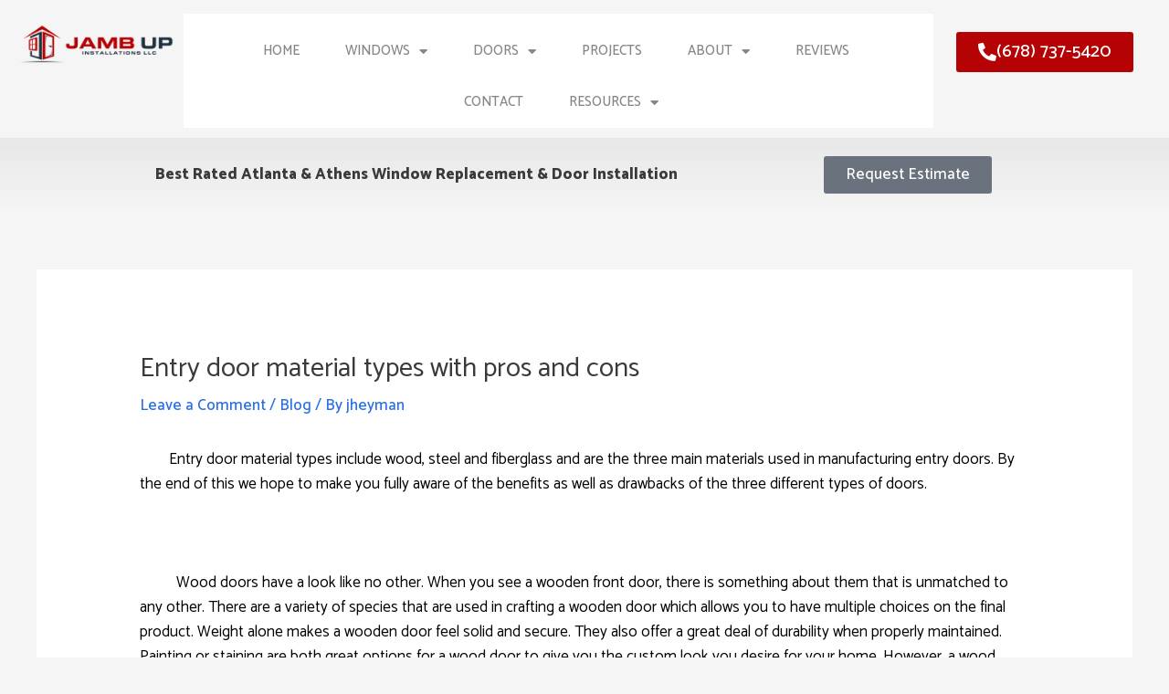

--- FILE ---
content_type: text/html; charset=UTF-8
request_url: https://jambup.com/entry-door-material-types-with-pros-and-cons/
body_size: 52419
content:
<!DOCTYPE html>
<html lang="en-US">
<head>
<meta charset="UTF-8">
<meta name="viewport" content="width=device-width, initial-scale=1">
	 <link rel="profile" href="https://gmpg.org/xfn/11"> 
	 <meta name='robots' content='index, follow, max-image-preview:large, max-snippet:-1, max-video-preview:-1' />
	<style>img:is([sizes="auto" i], [sizes^="auto," i]) { contain-intrinsic-size: 3000px 1500px }</style>
	
	<!-- This site is optimized with the Yoast SEO plugin v26.7 - https://yoast.com/wordpress/plugins/seo/ -->
	<title>Entry door material types with pros and cons</title>
	<meta name="description" content="Pros and cons of the different types of entry doors including wood, steel and fiberglass" />
	<link rel="canonical" href="https://jambup.com/entry-door-material-types-with-pros-and-cons/" />
	<meta property="og:locale" content="en_US" />
	<meta property="og:type" content="article" />
	<meta property="og:title" content="Entry door material types with pros and cons" />
	<meta property="og:description" content="Pros and cons of the different types of entry doors including wood, steel and fiberglass" />
	<meta property="og:url" content="https://jambup.com/entry-door-material-types-with-pros-and-cons/" />
	<meta property="og:site_name" content="Jamb Up Installations LLC" />
	<meta property="article:publisher" content="https://www.facebook.com/JambUpInstallations" />
	<meta property="article:published_time" content="2023-01-10T23:59:14+00:00" />
	<meta property="article:modified_time" content="2023-02-17T05:26:07+00:00" />
	<meta property="og:image" content="https://jambup.com/wp-content/uploads/2023/01/3F03EA53-1DEC-4B00-84D5-8CB12F3517C4-150x150.jpeg" />
	<meta name="author" content="jheyman" />
	<meta name="twitter:card" content="summary_large_image" />
	<meta name="twitter:label1" content="Written by" />
	<meta name="twitter:data1" content="jheyman" />
	<meta name="twitter:label2" content="Est. reading time" />
	<meta name="twitter:data2" content="4 minutes" />
	<script type="application/ld+json" class="yoast-schema-graph">{"@context":"https://schema.org","@graph":[{"@type":"Article","@id":"https://jambup.com/entry-door-material-types-with-pros-and-cons/#article","isPartOf":{"@id":"https://jambup.com/entry-door-material-types-with-pros-and-cons/"},"author":{"name":"jheyman","@id":"https://jambup.com/#/schema/person/68d44e64a334fe70edc561404b1b857c"},"headline":"Entry door material types with pros and cons","datePublished":"2023-01-10T23:59:14+00:00","dateModified":"2023-02-17T05:26:07+00:00","mainEntityOfPage":{"@id":"https://jambup.com/entry-door-material-types-with-pros-and-cons/"},"wordCount":687,"commentCount":0,"publisher":{"@id":"https://jambup.com/#organization"},"image":{"@id":"https://jambup.com/entry-door-material-types-with-pros-and-cons/#primaryimage"},"thumbnailUrl":"https://jambup.com/wp-content/uploads/2023/01/3F03EA53-1DEC-4B00-84D5-8CB12F3517C4-150x150.jpeg","articleSection":["Blog"],"inLanguage":"en-US","potentialAction":[{"@type":"CommentAction","name":"Comment","target":["https://jambup.com/entry-door-material-types-with-pros-and-cons/#respond"]}]},{"@type":"WebPage","@id":"https://jambup.com/entry-door-material-types-with-pros-and-cons/","url":"https://jambup.com/entry-door-material-types-with-pros-and-cons/","name":"Entry door material types with pros and cons","isPartOf":{"@id":"https://jambup.com/#website"},"primaryImageOfPage":{"@id":"https://jambup.com/entry-door-material-types-with-pros-and-cons/#primaryimage"},"image":{"@id":"https://jambup.com/entry-door-material-types-with-pros-and-cons/#primaryimage"},"thumbnailUrl":"https://jambup.com/wp-content/uploads/2023/01/3F03EA53-1DEC-4B00-84D5-8CB12F3517C4-150x150.jpeg","datePublished":"2023-01-10T23:59:14+00:00","dateModified":"2023-02-17T05:26:07+00:00","description":"Pros and cons of the different types of entry doors including wood, steel and fiberglass","breadcrumb":{"@id":"https://jambup.com/entry-door-material-types-with-pros-and-cons/#breadcrumb"},"inLanguage":"en-US","potentialAction":[{"@type":"ReadAction","target":["https://jambup.com/entry-door-material-types-with-pros-and-cons/"]}]},{"@type":"ImageObject","inLanguage":"en-US","@id":"https://jambup.com/entry-door-material-types-with-pros-and-cons/#primaryimage","url":"https://jambup.com/wp-content/uploads/2023/01/3F03EA53-1DEC-4B00-84D5-8CB12F3517C4.jpeg","contentUrl":"https://jambup.com/wp-content/uploads/2023/01/3F03EA53-1DEC-4B00-84D5-8CB12F3517C4.jpeg","width":194,"height":259},{"@type":"BreadcrumbList","@id":"https://jambup.com/entry-door-material-types-with-pros-and-cons/#breadcrumb","itemListElement":[{"@type":"ListItem","position":1,"name":"Home","item":"https://jambup.com/"},{"@type":"ListItem","position":2,"name":"Entry door material types with pros and cons"}]},{"@type":"WebSite","@id":"https://jambup.com/#website","url":"https://jambup.com/","name":"Jambup.com","description":"Door &amp; Window Replacement Solutions Atlanta GA","publisher":{"@id":"https://jambup.com/#organization"},"potentialAction":[{"@type":"SearchAction","target":{"@type":"EntryPoint","urlTemplate":"https://jambup.com/?s={search_term_string}"},"query-input":{"@type":"PropertyValueSpecification","valueRequired":true,"valueName":"search_term_string"}}],"inLanguage":"en-US"},{"@type":"Organization","@id":"https://jambup.com/#organization","name":"Jamb Up Installations LLC","alternateName":"Jamb Up","url":"https://jambup.com/","logo":{"@type":"ImageObject","inLanguage":"en-US","@id":"https://jambup.com/#/schema/logo/image/","url":"https://jambup.com/wp-content/uploads/2024/01/Logo-PNG-2.png","contentUrl":"https://jambup.com/wp-content/uploads/2024/01/Logo-PNG-2.png","width":2000,"height":1500,"caption":"Jamb Up Installations LLC"},"image":{"@id":"https://jambup.com/#/schema/logo/image/"},"sameAs":["https://www.facebook.com/JambUpInstallations","https://nextdoor.com/pages/jamb-up-installations-loganville-ga/?init_source=org_pages&utm_campaign=1705087179203"]},{"@type":"Person","@id":"https://jambup.com/#/schema/person/68d44e64a334fe70edc561404b1b857c","name":"jheyman","image":{"@type":"ImageObject","inLanguage":"en-US","@id":"https://jambup.com/#/schema/person/image/","url":"https://secure.gravatar.com/avatar/eff396713b221a07635b97704ea63ff97ca2c4597a386a29f647a9291fd68718?s=96&d=mm&r=g","contentUrl":"https://secure.gravatar.com/avatar/eff396713b221a07635b97704ea63ff97ca2c4597a386a29f647a9291fd68718?s=96&d=mm&r=g","caption":"jheyman"}}]}</script>
	<!-- / Yoast SEO plugin. -->


<link rel='dns-prefetch' href='//fonts.googleapis.com' />
<link rel="alternate" type="application/rss+xml" title="Jamb Up Installations LLC &raquo; Feed" href="https://jambup.com/feed/" />
<link rel="alternate" type="application/rss+xml" title="Jamb Up Installations LLC &raquo; Comments Feed" href="https://jambup.com/comments/feed/" />
<link rel="alternate" type="application/rss+xml" title="Jamb Up Installations LLC &raquo; Entry door material types with pros and cons Comments Feed" href="https://jambup.com/entry-door-material-types-with-pros-and-cons/feed/" />
		<!-- This site uses the Google Analytics by MonsterInsights plugin v9.7.0 - Using Analytics tracking - https://www.monsterinsights.com/ -->
							<script src="//www.googletagmanager.com/gtag/js?id=G-Z44M6MB6WZ"  data-cfasync="false" data-wpfc-render="false" async></script>
			<script data-cfasync="false" data-wpfc-render="false">
				var mi_version = '9.7.0';
				var mi_track_user = true;
				var mi_no_track_reason = '';
								var MonsterInsightsDefaultLocations = {"page_location":"https:\/\/jambup.com\/entry-door-material-types-with-pros-and-cons\/"};
								if ( typeof MonsterInsightsPrivacyGuardFilter === 'function' ) {
					var MonsterInsightsLocations = (typeof MonsterInsightsExcludeQuery === 'object') ? MonsterInsightsPrivacyGuardFilter( MonsterInsightsExcludeQuery ) : MonsterInsightsPrivacyGuardFilter( MonsterInsightsDefaultLocations );
				} else {
					var MonsterInsightsLocations = (typeof MonsterInsightsExcludeQuery === 'object') ? MonsterInsightsExcludeQuery : MonsterInsightsDefaultLocations;
				}

								var disableStrs = [
										'ga-disable-G-Z44M6MB6WZ',
									];

				/* Function to detect opted out users */
				function __gtagTrackerIsOptedOut() {
					for (var index = 0; index < disableStrs.length; index++) {
						if (document.cookie.indexOf(disableStrs[index] + '=true') > -1) {
							return true;
						}
					}

					return false;
				}

				/* Disable tracking if the opt-out cookie exists. */
				if (__gtagTrackerIsOptedOut()) {
					for (var index = 0; index < disableStrs.length; index++) {
						window[disableStrs[index]] = true;
					}
				}

				/* Opt-out function */
				function __gtagTrackerOptout() {
					for (var index = 0; index < disableStrs.length; index++) {
						document.cookie = disableStrs[index] + '=true; expires=Thu, 31 Dec 2099 23:59:59 UTC; path=/';
						window[disableStrs[index]] = true;
					}
				}

				if ('undefined' === typeof gaOptout) {
					function gaOptout() {
						__gtagTrackerOptout();
					}
				}
								window.dataLayer = window.dataLayer || [];

				window.MonsterInsightsDualTracker = {
					helpers: {},
					trackers: {},
				};
				if (mi_track_user) {
					function __gtagDataLayer() {
						dataLayer.push(arguments);
					}

					function __gtagTracker(type, name, parameters) {
						if (!parameters) {
							parameters = {};
						}

						if (parameters.send_to) {
							__gtagDataLayer.apply(null, arguments);
							return;
						}

						if (type === 'event') {
														parameters.send_to = monsterinsights_frontend.v4_id;
							var hookName = name;
							if (typeof parameters['event_category'] !== 'undefined') {
								hookName = parameters['event_category'] + ':' + name;
							}

							if (typeof MonsterInsightsDualTracker.trackers[hookName] !== 'undefined') {
								MonsterInsightsDualTracker.trackers[hookName](parameters);
							} else {
								__gtagDataLayer('event', name, parameters);
							}
							
						} else {
							__gtagDataLayer.apply(null, arguments);
						}
					}

					__gtagTracker('js', new Date());
					__gtagTracker('set', {
						'developer_id.dZGIzZG': true,
											});
					if ( MonsterInsightsLocations.page_location ) {
						__gtagTracker('set', MonsterInsightsLocations);
					}
										__gtagTracker('config', 'G-Z44M6MB6WZ', {"forceSSL":"true","link_attribution":"true"} );
										window.gtag = __gtagTracker;										(function () {
						/* https://developers.google.com/analytics/devguides/collection/analyticsjs/ */
						/* ga and __gaTracker compatibility shim. */
						var noopfn = function () {
							return null;
						};
						var newtracker = function () {
							return new Tracker();
						};
						var Tracker = function () {
							return null;
						};
						var p = Tracker.prototype;
						p.get = noopfn;
						p.set = noopfn;
						p.send = function () {
							var args = Array.prototype.slice.call(arguments);
							args.unshift('send');
							__gaTracker.apply(null, args);
						};
						var __gaTracker = function () {
							var len = arguments.length;
							if (len === 0) {
								return;
							}
							var f = arguments[len - 1];
							if (typeof f !== 'object' || f === null || typeof f.hitCallback !== 'function') {
								if ('send' === arguments[0]) {
									var hitConverted, hitObject = false, action;
									if ('event' === arguments[1]) {
										if ('undefined' !== typeof arguments[3]) {
											hitObject = {
												'eventAction': arguments[3],
												'eventCategory': arguments[2],
												'eventLabel': arguments[4],
												'value': arguments[5] ? arguments[5] : 1,
											}
										}
									}
									if ('pageview' === arguments[1]) {
										if ('undefined' !== typeof arguments[2]) {
											hitObject = {
												'eventAction': 'page_view',
												'page_path': arguments[2],
											}
										}
									}
									if (typeof arguments[2] === 'object') {
										hitObject = arguments[2];
									}
									if (typeof arguments[5] === 'object') {
										Object.assign(hitObject, arguments[5]);
									}
									if ('undefined' !== typeof arguments[1].hitType) {
										hitObject = arguments[1];
										if ('pageview' === hitObject.hitType) {
											hitObject.eventAction = 'page_view';
										}
									}
									if (hitObject) {
										action = 'timing' === arguments[1].hitType ? 'timing_complete' : hitObject.eventAction;
										hitConverted = mapArgs(hitObject);
										__gtagTracker('event', action, hitConverted);
									}
								}
								return;
							}

							function mapArgs(args) {
								var arg, hit = {};
								var gaMap = {
									'eventCategory': 'event_category',
									'eventAction': 'event_action',
									'eventLabel': 'event_label',
									'eventValue': 'event_value',
									'nonInteraction': 'non_interaction',
									'timingCategory': 'event_category',
									'timingVar': 'name',
									'timingValue': 'value',
									'timingLabel': 'event_label',
									'page': 'page_path',
									'location': 'page_location',
									'title': 'page_title',
									'referrer' : 'page_referrer',
								};
								for (arg in args) {
																		if (!(!args.hasOwnProperty(arg) || !gaMap.hasOwnProperty(arg))) {
										hit[gaMap[arg]] = args[arg];
									} else {
										hit[arg] = args[arg];
									}
								}
								return hit;
							}

							try {
								f.hitCallback();
							} catch (ex) {
							}
						};
						__gaTracker.create = newtracker;
						__gaTracker.getByName = newtracker;
						__gaTracker.getAll = function () {
							return [];
						};
						__gaTracker.remove = noopfn;
						__gaTracker.loaded = true;
						window['__gaTracker'] = __gaTracker;
					})();
									} else {
										console.log("");
					(function () {
						function __gtagTracker() {
							return null;
						}

						window['__gtagTracker'] = __gtagTracker;
						window['gtag'] = __gtagTracker;
					})();
									}
			</script>
			
							<!-- / Google Analytics by MonsterInsights -->
		<script>
window._wpemojiSettings = {"baseUrl":"https:\/\/s.w.org\/images\/core\/emoji\/16.0.1\/72x72\/","ext":".png","svgUrl":"https:\/\/s.w.org\/images\/core\/emoji\/16.0.1\/svg\/","svgExt":".svg","source":{"concatemoji":"https:\/\/jambup.com\/wp-includes\/js\/wp-emoji-release.min.js?ver=6.8.3"}};
/*! This file is auto-generated */
!function(s,n){var o,i,e;function c(e){try{var t={supportTests:e,timestamp:(new Date).valueOf()};sessionStorage.setItem(o,JSON.stringify(t))}catch(e){}}function p(e,t,n){e.clearRect(0,0,e.canvas.width,e.canvas.height),e.fillText(t,0,0);var t=new Uint32Array(e.getImageData(0,0,e.canvas.width,e.canvas.height).data),a=(e.clearRect(0,0,e.canvas.width,e.canvas.height),e.fillText(n,0,0),new Uint32Array(e.getImageData(0,0,e.canvas.width,e.canvas.height).data));return t.every(function(e,t){return e===a[t]})}function u(e,t){e.clearRect(0,0,e.canvas.width,e.canvas.height),e.fillText(t,0,0);for(var n=e.getImageData(16,16,1,1),a=0;a<n.data.length;a++)if(0!==n.data[a])return!1;return!0}function f(e,t,n,a){switch(t){case"flag":return n(e,"\ud83c\udff3\ufe0f\u200d\u26a7\ufe0f","\ud83c\udff3\ufe0f\u200b\u26a7\ufe0f")?!1:!n(e,"\ud83c\udde8\ud83c\uddf6","\ud83c\udde8\u200b\ud83c\uddf6")&&!n(e,"\ud83c\udff4\udb40\udc67\udb40\udc62\udb40\udc65\udb40\udc6e\udb40\udc67\udb40\udc7f","\ud83c\udff4\u200b\udb40\udc67\u200b\udb40\udc62\u200b\udb40\udc65\u200b\udb40\udc6e\u200b\udb40\udc67\u200b\udb40\udc7f");case"emoji":return!a(e,"\ud83e\udedf")}return!1}function g(e,t,n,a){var r="undefined"!=typeof WorkerGlobalScope&&self instanceof WorkerGlobalScope?new OffscreenCanvas(300,150):s.createElement("canvas"),o=r.getContext("2d",{willReadFrequently:!0}),i=(o.textBaseline="top",o.font="600 32px Arial",{});return e.forEach(function(e){i[e]=t(o,e,n,a)}),i}function t(e){var t=s.createElement("script");t.src=e,t.defer=!0,s.head.appendChild(t)}"undefined"!=typeof Promise&&(o="wpEmojiSettingsSupports",i=["flag","emoji"],n.supports={everything:!0,everythingExceptFlag:!0},e=new Promise(function(e){s.addEventListener("DOMContentLoaded",e,{once:!0})}),new Promise(function(t){var n=function(){try{var e=JSON.parse(sessionStorage.getItem(o));if("object"==typeof e&&"number"==typeof e.timestamp&&(new Date).valueOf()<e.timestamp+604800&&"object"==typeof e.supportTests)return e.supportTests}catch(e){}return null}();if(!n){if("undefined"!=typeof Worker&&"undefined"!=typeof OffscreenCanvas&&"undefined"!=typeof URL&&URL.createObjectURL&&"undefined"!=typeof Blob)try{var e="postMessage("+g.toString()+"("+[JSON.stringify(i),f.toString(),p.toString(),u.toString()].join(",")+"));",a=new Blob([e],{type:"text/javascript"}),r=new Worker(URL.createObjectURL(a),{name:"wpTestEmojiSupports"});return void(r.onmessage=function(e){c(n=e.data),r.terminate(),t(n)})}catch(e){}c(n=g(i,f,p,u))}t(n)}).then(function(e){for(var t in e)n.supports[t]=e[t],n.supports.everything=n.supports.everything&&n.supports[t],"flag"!==t&&(n.supports.everythingExceptFlag=n.supports.everythingExceptFlag&&n.supports[t]);n.supports.everythingExceptFlag=n.supports.everythingExceptFlag&&!n.supports.flag,n.DOMReady=!1,n.readyCallback=function(){n.DOMReady=!0}}).then(function(){return e}).then(function(){var e;n.supports.everything||(n.readyCallback(),(e=n.source||{}).concatemoji?t(e.concatemoji):e.wpemoji&&e.twemoji&&(t(e.twemoji),t(e.wpemoji)))}))}((window,document),window._wpemojiSettings);
</script>
<link rel='stylesheet' id='astra-theme-css-css' href='https://jambup.com/wp-content/themes/astra/assets/css/minified/style.min.css?ver=4.8.0' media='all' />
<style id='astra-theme-css-inline-css'>
.ast-no-sidebar .entry-content .alignfull {margin-left: calc( -50vw + 50%);margin-right: calc( -50vw + 50%);max-width: 100vw;width: 100vw;}.ast-no-sidebar .entry-content .alignwide {margin-left: calc(-41vw + 50%);margin-right: calc(-41vw + 50%);max-width: unset;width: unset;}.ast-no-sidebar .entry-content .alignfull .alignfull,.ast-no-sidebar .entry-content .alignfull .alignwide,.ast-no-sidebar .entry-content .alignwide .alignfull,.ast-no-sidebar .entry-content .alignwide .alignwide,.ast-no-sidebar .entry-content .wp-block-column .alignfull,.ast-no-sidebar .entry-content .wp-block-column .alignwide{width: 100%;margin-left: auto;margin-right: auto;}.wp-block-gallery,.blocks-gallery-grid {margin: 0;}.wp-block-separator {max-width: 100px;}.wp-block-separator.is-style-wide,.wp-block-separator.is-style-dots {max-width: none;}.entry-content .has-2-columns .wp-block-column:first-child {padding-right: 10px;}.entry-content .has-2-columns .wp-block-column:last-child {padding-left: 10px;}@media (max-width: 782px) {.entry-content .wp-block-columns .wp-block-column {flex-basis: 100%;}.entry-content .has-2-columns .wp-block-column:first-child {padding-right: 0;}.entry-content .has-2-columns .wp-block-column:last-child {padding-left: 0;}}body .entry-content .wp-block-latest-posts {margin-left: 0;}body .entry-content .wp-block-latest-posts li {list-style: none;}.ast-no-sidebar .ast-container .entry-content .wp-block-latest-posts {margin-left: 0;}.ast-header-break-point .entry-content .alignwide {margin-left: auto;margin-right: auto;}.entry-content .blocks-gallery-item img {margin-bottom: auto;}.wp-block-pullquote {border-top: 4px solid #555d66;border-bottom: 4px solid #555d66;color: #40464d;}:root{--ast-post-nav-space:0;--ast-container-default-xlg-padding:6.67em;--ast-container-default-lg-padding:5.67em;--ast-container-default-slg-padding:4.34em;--ast-container-default-md-padding:3.34em;--ast-container-default-sm-padding:6.67em;--ast-container-default-xs-padding:2.4em;--ast-container-default-xxs-padding:1.4em;--ast-code-block-background:#EEEEEE;--ast-comment-inputs-background:#FAFAFA;--ast-normal-container-width:1200px;--ast-narrow-container-width:750px;--ast-blog-title-font-weight:normal;--ast-blog-meta-weight:inherit;}html{font-size:106.25%;}a,.page-title{color:#2970e1;}a:hover,a:focus{color:#2970e1;}body,button,input,select,textarea,.ast-button,.ast-custom-button{font-family:'Catamaran',sans-serif;font-weight:500;font-size:17px;font-size:1rem;line-height:var(--ast-body-line-height,1.6em);text-transform:none;}blockquote{color:#000000;}h1,.entry-content h1,h2,.entry-content h2,h3,.entry-content h3,h4,.entry-content h4,h5,.entry-content h5,h6,.entry-content h6,.site-title,.site-title a{font-family:'Catamaran',sans-serif;font-weight:800;}.ast-site-identity .site-title a{color:var(--ast-global-color-6);}.ast-site-identity .site-title a:hover{color:var(--ast-global-color-6);}.site-title{font-size:48px;font-size:2.8235294117647rem;display:block;}header .custom-logo-link img{max-width:45px;width:45px;}.astra-logo-svg{width:45px;}.site-header .site-description{font-size:15px;font-size:0.88235294117647rem;display:none;}.entry-title{font-size:30px;font-size:1.7647058823529rem;}.archive .ast-article-post .ast-article-inner,.blog .ast-article-post .ast-article-inner,.archive .ast-article-post .ast-article-inner:hover,.blog .ast-article-post .ast-article-inner:hover{overflow:hidden;}h1,.entry-content h1{font-size:70px;font-size:4.1176470588235rem;font-family:'Catamaran',sans-serif;line-height:1.4em;}h2,.entry-content h2{font-size:40px;font-size:2.3529411764706rem;font-family:'Catamaran',sans-serif;line-height:1.3em;}h3,.entry-content h3{font-size:30px;font-size:1.7647058823529rem;font-family:'Catamaran',sans-serif;line-height:1.3em;}h4,.entry-content h4{font-size:22px;font-size:1.2941176470588rem;line-height:1.2em;font-family:'Catamaran',sans-serif;}h5,.entry-content h5{font-size:17px;font-size:1rem;line-height:1.2em;font-family:'Catamaran',sans-serif;}h6,.entry-content h6{font-size:14px;font-size:0.82352941176471rem;line-height:1.25em;font-family:'Catamaran',sans-serif;}::selection{background-color:#2970e1;color:#ffffff;}body,h1,.entry-title a,.entry-content h1,h2,.entry-content h2,h3,.entry-content h3,h4,.entry-content h4,h5,.entry-content h5,h6,.entry-content h6{color:#000000;}.tagcloud a:hover,.tagcloud a:focus,.tagcloud a.current-item{color:#ffffff;border-color:#2970e1;background-color:#2970e1;}input:focus,input[type="text"]:focus,input[type="email"]:focus,input[type="url"]:focus,input[type="password"]:focus,input[type="reset"]:focus,input[type="search"]:focus,textarea:focus{border-color:#2970e1;}input[type="radio"]:checked,input[type=reset],input[type="checkbox"]:checked,input[type="checkbox"]:hover:checked,input[type="checkbox"]:focus:checked,input[type=range]::-webkit-slider-thumb{border-color:#2970e1;background-color:#2970e1;box-shadow:none;}.site-footer a:hover + .post-count,.site-footer a:focus + .post-count{background:#2970e1;border-color:#2970e1;}.single .nav-links .nav-previous,.single .nav-links .nav-next{color:#2970e1;}.entry-meta,.entry-meta *{line-height:1.45;color:#2970e1;}.entry-meta a:not(.ast-button):hover,.entry-meta a:not(.ast-button):hover *,.entry-meta a:not(.ast-button):focus,.entry-meta a:not(.ast-button):focus *,.page-links > .page-link,.page-links .page-link:hover,.post-navigation a:hover{color:#2970e1;}#cat option,.secondary .calendar_wrap thead a,.secondary .calendar_wrap thead a:visited{color:#2970e1;}.secondary .calendar_wrap #today,.ast-progress-val span{background:#2970e1;}.secondary a:hover + .post-count,.secondary a:focus + .post-count{background:#2970e1;border-color:#2970e1;}.calendar_wrap #today > a{color:#ffffff;}.page-links .page-link,.single .post-navigation a{color:#2970e1;}.ast-header-break-point .main-header-bar .ast-button-wrap .menu-toggle{border-radius:0px;}.ast-search-menu-icon .search-form button.search-submit{padding:0 4px;}.ast-search-menu-icon form.search-form{padding-right:0;}.ast-header-search .ast-search-menu-icon.ast-dropdown-active .search-form,.ast-header-search .ast-search-menu-icon.ast-dropdown-active .search-field:focus{transition:all 0.2s;}.search-form input.search-field:focus{outline:none;}.calc-range-slider input::-webkit-slider-runnable-track{height:auto;box-shadow:none;background:transparent;border-radius:none;border:none;}.calc-range-slider input::-moz-range-track{height:auto;box-shadow:none;background:transparent;border-radius:none;border:none;}.calc-range-slider input::-webkit-slider-thumb{margin-top:auto;}.widget-title,.widget .wp-block-heading{font-size:24px;font-size:1.4117647058824rem;color:#000000;}.ast-search-menu-icon.slide-search a:focus-visible:focus-visible,.astra-search-icon:focus-visible,#close:focus-visible,a:focus-visible,.ast-menu-toggle:focus-visible,.site .skip-link:focus-visible,.wp-block-loginout input:focus-visible,.wp-block-search.wp-block-search__button-inside .wp-block-search__inside-wrapper,.ast-header-navigation-arrow:focus-visible,.woocommerce .wc-proceed-to-checkout > .checkout-button:focus-visible,.woocommerce .woocommerce-MyAccount-navigation ul li a:focus-visible,.ast-orders-table__row .ast-orders-table__cell:focus-visible,.woocommerce .woocommerce-order-details .order-again > .button:focus-visible,.woocommerce .woocommerce-message a.button.wc-forward:focus-visible,.woocommerce #minus_qty:focus-visible,.woocommerce #plus_qty:focus-visible,a#ast-apply-coupon:focus-visible,.woocommerce .woocommerce-info a:focus-visible,.woocommerce .astra-shop-summary-wrap a:focus-visible,.woocommerce a.wc-forward:focus-visible,#ast-apply-coupon:focus-visible,.woocommerce-js .woocommerce-mini-cart-item a.remove:focus-visible,#close:focus-visible,.button.search-submit:focus-visible,#search_submit:focus,.normal-search:focus-visible,.ast-header-account-wrap:focus-visible,.woocommerce .ast-on-card-button.ast-quick-view-trigger:focus{outline-style:dotted;outline-color:inherit;outline-width:thin;}input:focus,input[type="text"]:focus,input[type="email"]:focus,input[type="url"]:focus,input[type="password"]:focus,input[type="reset"]:focus,input[type="search"]:focus,input[type="number"]:focus,textarea:focus,.wp-block-search__input:focus,[data-section="section-header-mobile-trigger"] .ast-button-wrap .ast-mobile-menu-trigger-minimal:focus,.ast-mobile-popup-drawer.active .menu-toggle-close:focus,.woocommerce-ordering select.orderby:focus,#ast-scroll-top:focus,#coupon_code:focus,.woocommerce-page #comment:focus,.woocommerce #reviews #respond input#submit:focus,.woocommerce a.add_to_cart_button:focus,.woocommerce .button.single_add_to_cart_button:focus,.woocommerce .woocommerce-cart-form button:focus,.woocommerce .woocommerce-cart-form__cart-item .quantity .qty:focus,.woocommerce .woocommerce-billing-fields .woocommerce-billing-fields__field-wrapper .woocommerce-input-wrapper > .input-text:focus,.woocommerce #order_comments:focus,.woocommerce #place_order:focus,.woocommerce .woocommerce-address-fields .woocommerce-address-fields__field-wrapper .woocommerce-input-wrapper > .input-text:focus,.woocommerce .woocommerce-MyAccount-content form button:focus,.woocommerce .woocommerce-MyAccount-content .woocommerce-EditAccountForm .woocommerce-form-row .woocommerce-Input.input-text:focus,.woocommerce .ast-woocommerce-container .woocommerce-pagination ul.page-numbers li a:focus,body #content .woocommerce form .form-row .select2-container--default .select2-selection--single:focus,#ast-coupon-code:focus,.woocommerce.woocommerce-js .quantity input[type=number]:focus,.woocommerce-js .woocommerce-mini-cart-item .quantity input[type=number]:focus,.woocommerce p#ast-coupon-trigger:focus{border-style:dotted;border-color:inherit;border-width:thin;}input{outline:none;}.main-header-menu .menu-link,.ast-header-custom-item a{color:#000000;}.main-header-menu .menu-item:hover > .menu-link,.main-header-menu .menu-item:hover > .ast-menu-toggle,.main-header-menu .ast-masthead-custom-menu-items a:hover,.main-header-menu .menu-item.focus > .menu-link,.main-header-menu .menu-item.focus > .ast-menu-toggle,.main-header-menu .current-menu-item > .menu-link,.main-header-menu .current-menu-ancestor > .menu-link,.main-header-menu .current-menu-item > .ast-menu-toggle,.main-header-menu .current-menu-ancestor > .ast-menu-toggle{color:#2970e1;}.header-main-layout-3 .ast-main-header-bar-alignment{margin-right:auto;}.header-main-layout-2 .site-header-section-left .ast-site-identity{text-align:left;}.ast-logo-title-inline .site-logo-img{padding-right:1em;}.site-logo-img img{ transition:all 0.2s linear;}body .ast-oembed-container *{position:absolute;top:0;width:100%;height:100%;left:0;}body .wp-block-embed-pocket-casts .ast-oembed-container *{position:unset;}.ast-header-break-point .ast-mobile-menu-buttons-minimal.menu-toggle{background:transparent;color:#4470ff;}.ast-header-break-point .ast-mobile-menu-buttons-outline.menu-toggle{background:transparent;border:1px solid #4470ff;color:#4470ff;}.ast-header-break-point .ast-mobile-menu-buttons-fill.menu-toggle{background:#4470ff;color:#ffffff;}.ast-single-post-featured-section + article {margin-top: 2em;}.site-content .ast-single-post-featured-section img {width: 100%;overflow: hidden;object-fit: cover;}.site > .ast-single-related-posts-container {margin-top: 0;}@media (min-width: 769px) {.ast-desktop .ast-container--narrow {max-width: var(--ast-narrow-container-width);margin: 0 auto;}}.ast-small-footer{color:rgba(255,255,255,0.5);}.ast-small-footer > .ast-footer-overlay{background-color:#172d68;;}.ast-small-footer a{color:rgba(255,255,255,0.5);}.ast-small-footer a:hover{color:#ffffff;}.footer-adv .footer-adv-overlay{border-top-style:solid;border-top-color:#7a7a7a;}@media( max-width: 420px ) {.single .nav-links .nav-previous,.single .nav-links .nav-next {width: 100%;text-align: center;}}.wp-block-buttons.aligncenter{justify-content:center;}@media (max-width:782px){.entry-content .wp-block-columns .wp-block-column{margin-left:0px;}}.wp-block-image.aligncenter{margin-left:auto;margin-right:auto;}.wp-block-table.aligncenter{margin-left:auto;margin-right:auto;}.wp-block-buttons .wp-block-button.is-style-outline .wp-block-button__link.wp-element-button,.ast-outline-button,.wp-block-uagb-buttons-child .uagb-buttons-repeater.ast-outline-button{border-color:#4470ff;border-top-width:2px;border-right-width:2px;border-bottom-width:2px;border-left-width:2px;font-family:inherit;font-weight:inherit;line-height:1em;border-top-left-radius:0px;border-top-right-radius:0px;border-bottom-right-radius:0px;border-bottom-left-radius:0px;}.wp-block-button.is-style-outline .wp-block-button__link:hover,.wp-block-buttons .wp-block-button.is-style-outline .wp-block-button__link:focus,.wp-block-buttons .wp-block-button.is-style-outline > .wp-block-button__link:not(.has-text-color):hover,.wp-block-buttons .wp-block-button.wp-block-button__link.is-style-outline:not(.has-text-color):hover,.ast-outline-button:hover,.ast-outline-button:focus,.wp-block-uagb-buttons-child .uagb-buttons-repeater.ast-outline-button:hover,.wp-block-uagb-buttons-child .uagb-buttons-repeater.ast-outline-button:focus{background-color:#547eff;}.wp-block-button .wp-block-button__link.wp-element-button.is-style-outline:not(.has-background),.wp-block-button.is-style-outline>.wp-block-button__link.wp-element-button:not(.has-background),.ast-outline-button{background-color:#4470ff;}.entry-content[ast-blocks-layout] > figure{margin-bottom:1em;}@media (max-width:768px){.ast-separate-container #primary,.ast-separate-container #secondary{padding:1.5em 0;}#primary,#secondary{padding:1.5em 0;margin:0;}.ast-left-sidebar #content > .ast-container{display:flex;flex-direction:column-reverse;width:100%;}.ast-separate-container .ast-article-post,.ast-separate-container .ast-article-single{padding:1.5em 2.14em;}.ast-author-box img.avatar{margin:20px 0 0 0;}}@media (min-width:769px){.ast-separate-container.ast-right-sidebar #primary,.ast-separate-container.ast-left-sidebar #primary{border:0;}.search-no-results.ast-separate-container #primary{margin-bottom:4em;}}.menu-toggle,button,.ast-button,.ast-custom-button,.button,input#submit,input[type="button"],input[type="submit"],input[type="reset"]{color:#ffffff;border-color:#4470ff;background-color:#4470ff;border-top-left-radius:0px;border-top-right-radius:0px;border-bottom-right-radius:0px;border-bottom-left-radius:0px;padding-top:10px;padding-right:40px;padding-bottom:10px;padding-left:40px;font-family:inherit;font-weight:inherit;}button:focus,.menu-toggle:hover,button:hover,.ast-button:hover,.ast-custom-button:hover .button:hover,.ast-custom-button:hover,input[type=reset]:hover,input[type=reset]:focus,input#submit:hover,input#submit:focus,input[type="button"]:hover,input[type="button"]:focus,input[type="submit"]:hover,input[type="submit"]:focus{color:#ffffff;background-color:#547eff;border-color:#547eff;}@media (max-width:768px){.ast-mobile-header-stack .main-header-bar .ast-search-menu-icon{display:inline-block;}.ast-header-break-point.ast-header-custom-item-outside .ast-mobile-header-stack .main-header-bar .ast-search-icon{margin:0;}.ast-comment-avatar-wrap img{max-width:2.5em;}.ast-comment-meta{padding:0 1.8888em 1.3333em;}.ast-separate-container .ast-comment-list li.depth-1{padding:1.5em 2.14em;}.ast-separate-container .comment-respond{padding:2em 2.14em;}}@media (min-width:544px){.ast-container{max-width:100%;}}@media (max-width:544px){.ast-separate-container .ast-article-post,.ast-separate-container .ast-article-single,.ast-separate-container .comments-title,.ast-separate-container .ast-archive-description{padding:1.5em 1em;}.ast-separate-container #content .ast-container{padding-left:0.54em;padding-right:0.54em;}.ast-separate-container .ast-comment-list .bypostauthor{padding:.5em;}.ast-search-menu-icon.ast-dropdown-active .search-field{width:170px;}.site-branding img,.site-header .site-logo-img .custom-logo-link img{max-width:100%;}}.main-header-bar .button-custom-menu-item .ast-custom-button-link .ast-custom-button,.ast-theme-transparent-header .main-header-bar .button-custom-menu-item .ast-custom-button-link .ast-custom-button{font-family:inherit;font-weight:inherit;line-height:1;}.main-header-bar .button-custom-menu-item .ast-custom-button-link .ast-custom-button{color:#c9c9c9;background-color:rgba(0,18,224,0.99);border-top-left-radius:0px;border-top-right-radius:0px;border-bottom-right-radius:0px;border-bottom-left-radius:0px;border-style:solid;border-top-width:0px;border-right-width:0px;border-left-width:0px;border-bottom-width:0px;}.main-header-bar .button-custom-menu-item .ast-custom-button-link .ast-custom-button:hover{background-color:#2129ce;}.ast-theme-transparent-header .main-header-bar .button-custom-menu-item .ast-custom-button-link .ast-custom-button{border-style:solid;} #ast-mobile-header .ast-site-header-cart-li a{pointer-events:none;}.ast-no-sidebar.ast-separate-container .entry-content .alignfull {margin-left: -6.67em;margin-right: -6.67em;width: auto;}@media (max-width: 1200px) {.ast-no-sidebar.ast-separate-container .entry-content .alignfull {margin-left: -2.4em;margin-right: -2.4em;}}@media (max-width: 768px) {.ast-no-sidebar.ast-separate-container .entry-content .alignfull {margin-left: -2.14em;margin-right: -2.14em;}}@media (max-width: 544px) {.ast-no-sidebar.ast-separate-container .entry-content .alignfull {margin-left: -1em;margin-right: -1em;}}.ast-no-sidebar.ast-separate-container .entry-content .alignwide {margin-left: -20px;margin-right: -20px;}.ast-no-sidebar.ast-separate-container .entry-content .wp-block-column .alignfull,.ast-no-sidebar.ast-separate-container .entry-content .wp-block-column .alignwide {margin-left: auto;margin-right: auto;width: 100%;}@media (max-width:768px){.widget-title{font-size:24px;font-size:1.4117647058824rem;}body,button,input,select,textarea,.ast-button,.ast-custom-button{font-size:17px;font-size:1rem;}#secondary,#secondary button,#secondary input,#secondary select,#secondary textarea{font-size:17px;font-size:1rem;}.site-title{font-size:25px;font-size:1.4705882352941rem;display:block;}.site-header .site-description{display:none;}h1,.entry-content h1{font-size:60px;}h2,.entry-content h2{font-size:30px;}h3,.entry-content h3{font-size:26px;}h4,.entry-content h4{font-size:22px;font-size:1.2941176470588rem;}h5,.entry-content h5{font-size:17px;font-size:1rem;}h6,.entry-content h6{font-size:14px;font-size:0.82352941176471rem;}}@media (max-width:544px){.widget-title{font-size:24px;font-size:1.4117647058824rem;}body,button,input,select,textarea,.ast-button,.ast-custom-button{font-size:17px;font-size:1rem;}#secondary,#secondary button,#secondary input,#secondary select,#secondary textarea{font-size:17px;font-size:1rem;}.site-title{font-size:18px;font-size:1.0588235294118rem;display:block;}.site-header .site-description{display:none;}h1,.entry-content h1{font-size:42px;}h2,.entry-content h2{font-size:30px;}h3,.entry-content h3{font-size:25px;}h4,.entry-content h4{font-size:22px;font-size:1.2941176470588rem;}h5,.entry-content h5{font-size:17px;font-size:1rem;}h6,.entry-content h6{font-size:14px;font-size:0.82352941176471rem;}header .custom-logo-link img,.ast-header-break-point .site-branding img,.ast-header-break-point .custom-logo-link img{max-width:56px;width:56px;}.astra-logo-svg{width:56px;}.ast-header-break-point .site-logo-img .custom-mobile-logo-link img{max-width:56px;}}@media (max-width:544px){html{font-size:106.25%;}}@media (min-width:769px){.ast-container{max-width:1240px;}}@font-face {font-family: "Astra";src: url(https://jambup.com/wp-content/themes/astra/assets/fonts/astra.woff) format("woff"),url(https://jambup.com/wp-content/themes/astra/assets/fonts/astra.ttf) format("truetype"),url(https://jambup.com/wp-content/themes/astra/assets/fonts/astra.svg#astra) format("svg");font-weight: normal;font-style: normal;font-display: fallback;}@media (max-width:921px) {.main-header-bar .main-header-bar-navigation{display:none;}}.ast-desktop .main-header-menu.submenu-with-border .sub-menu,.ast-desktop .main-header-menu.submenu-with-border .astra-full-megamenu-wrapper{border-color:#2970e1;}.ast-desktop .main-header-menu.submenu-with-border .sub-menu{border-top-width:2px;border-style:solid;}.ast-desktop .main-header-menu.submenu-with-border .sub-menu .sub-menu{top:-2px;}.ast-desktop .main-header-menu.submenu-with-border .sub-menu .menu-link,.ast-desktop .main-header-menu.submenu-with-border .children .menu-link{border-bottom-width:0px;border-style:solid;border-color:#eaeaea;}@media (min-width:769px){.main-header-menu .sub-menu .menu-item.ast-left-align-sub-menu:hover > .sub-menu,.main-header-menu .sub-menu .menu-item.ast-left-align-sub-menu.focus > .sub-menu{margin-left:-0px;}}.ast-small-footer{border-top-style:solid;border-top-width:0px;border-top-color:#7a7a7a;}.site .comments-area{padding-bottom:3em;}.ast-header-break-point.ast-header-custom-item-inside .main-header-bar .main-header-bar-navigation .ast-search-icon {display: none;}.ast-header-break-point.ast-header-custom-item-inside .main-header-bar .ast-search-menu-icon .search-form {padding: 0;display: block;overflow: hidden;}.ast-header-break-point .ast-header-custom-item .widget:last-child {margin-bottom: 1em;}.ast-header-custom-item .widget {margin: 0.5em;display: inline-block;vertical-align: middle;}.ast-header-custom-item .widget p {margin-bottom: 0;}.ast-header-custom-item .widget li {width: auto;}.ast-header-custom-item-inside .button-custom-menu-item .menu-link {display: none;}.ast-header-custom-item-inside.ast-header-break-point .button-custom-menu-item .ast-custom-button-link {display: none;}.ast-header-custom-item-inside.ast-header-break-point .button-custom-menu-item .menu-link {display: block;}.ast-header-break-point.ast-header-custom-item-outside .main-header-bar .ast-search-icon {margin-right: 1em;}.ast-header-break-point.ast-header-custom-item-inside .main-header-bar .ast-search-menu-icon .search-field,.ast-header-break-point.ast-header-custom-item-inside .main-header-bar .ast-search-menu-icon.ast-inline-search .search-field {width: 100%;padding-right: 5.5em;}.ast-header-break-point.ast-header-custom-item-inside .main-header-bar .ast-search-menu-icon .search-submit {display: block;position: absolute;height: 100%;top: 0;right: 0;padding: 0 1em;border-radius: 0;}.ast-header-break-point .ast-header-custom-item .ast-masthead-custom-menu-items {padding-left: 20px;padding-right: 20px;margin-bottom: 1em;margin-top: 1em;}.ast-header-custom-item-inside.ast-header-break-point .button-custom-menu-item {padding-left: 0;padding-right: 0;margin-top: 0;margin-bottom: 0;}.astra-icon-down_arrow::after {content: "\e900";font-family: Astra;}.astra-icon-close::after {content: "\e5cd";font-family: Astra;}.astra-icon-drag_handle::after {content: "\e25d";font-family: Astra;}.astra-icon-format_align_justify::after {content: "\e235";font-family: Astra;}.astra-icon-menu::after {content: "\e5d2";font-family: Astra;}.astra-icon-reorder::after {content: "\e8fe";font-family: Astra;}.astra-icon-search::after {content: "\e8b6";font-family: Astra;}.astra-icon-zoom_in::after {content: "\e56b";font-family: Astra;}.astra-icon-check-circle::after {content: "\e901";font-family: Astra;}.astra-icon-shopping-cart::after {content: "\f07a";font-family: Astra;}.astra-icon-shopping-bag::after {content: "\f290";font-family: Astra;}.astra-icon-shopping-basket::after {content: "\f291";font-family: Astra;}.astra-icon-circle-o::after {content: "\e903";font-family: Astra;}.astra-icon-certificate::after {content: "\e902";font-family: Astra;}blockquote {padding: 1.2em;}:root .has-ast-global-color-0-color{color:var(--ast-global-color-0);}:root .has-ast-global-color-0-background-color{background-color:var(--ast-global-color-0);}:root .wp-block-button .has-ast-global-color-0-color{color:var(--ast-global-color-0);}:root .wp-block-button .has-ast-global-color-0-background-color{background-color:var(--ast-global-color-0);}:root .has-ast-global-color-1-color{color:var(--ast-global-color-1);}:root .has-ast-global-color-1-background-color{background-color:var(--ast-global-color-1);}:root .wp-block-button .has-ast-global-color-1-color{color:var(--ast-global-color-1);}:root .wp-block-button .has-ast-global-color-1-background-color{background-color:var(--ast-global-color-1);}:root .has-ast-global-color-2-color{color:var(--ast-global-color-2);}:root .has-ast-global-color-2-background-color{background-color:var(--ast-global-color-2);}:root .wp-block-button .has-ast-global-color-2-color{color:var(--ast-global-color-2);}:root .wp-block-button .has-ast-global-color-2-background-color{background-color:var(--ast-global-color-2);}:root .has-ast-global-color-3-color{color:var(--ast-global-color-3);}:root .has-ast-global-color-3-background-color{background-color:var(--ast-global-color-3);}:root .wp-block-button .has-ast-global-color-3-color{color:var(--ast-global-color-3);}:root .wp-block-button .has-ast-global-color-3-background-color{background-color:var(--ast-global-color-3);}:root .has-ast-global-color-4-color{color:var(--ast-global-color-4);}:root .has-ast-global-color-4-background-color{background-color:var(--ast-global-color-4);}:root .wp-block-button .has-ast-global-color-4-color{color:var(--ast-global-color-4);}:root .wp-block-button .has-ast-global-color-4-background-color{background-color:var(--ast-global-color-4);}:root .has-ast-global-color-5-color{color:var(--ast-global-color-5);}:root .has-ast-global-color-5-background-color{background-color:var(--ast-global-color-5);}:root .wp-block-button .has-ast-global-color-5-color{color:var(--ast-global-color-5);}:root .wp-block-button .has-ast-global-color-5-background-color{background-color:var(--ast-global-color-5);}:root .has-ast-global-color-6-color{color:var(--ast-global-color-6);}:root .has-ast-global-color-6-background-color{background-color:var(--ast-global-color-6);}:root .wp-block-button .has-ast-global-color-6-color{color:var(--ast-global-color-6);}:root .wp-block-button .has-ast-global-color-6-background-color{background-color:var(--ast-global-color-6);}:root .has-ast-global-color-7-color{color:var(--ast-global-color-7);}:root .has-ast-global-color-7-background-color{background-color:var(--ast-global-color-7);}:root .wp-block-button .has-ast-global-color-7-color{color:var(--ast-global-color-7);}:root .wp-block-button .has-ast-global-color-7-background-color{background-color:var(--ast-global-color-7);}:root .has-ast-global-color-8-color{color:var(--ast-global-color-8);}:root .has-ast-global-color-8-background-color{background-color:var(--ast-global-color-8);}:root .wp-block-button .has-ast-global-color-8-color{color:var(--ast-global-color-8);}:root .wp-block-button .has-ast-global-color-8-background-color{background-color:var(--ast-global-color-8);}:root{--ast-global-color-0:#0170B9;--ast-global-color-1:#3a3a3a;--ast-global-color-2:#3a3a3a;--ast-global-color-3:#4B4F58;--ast-global-color-4:#F5F5F5;--ast-global-color-5:#FFFFFF;--ast-global-color-6:#E5E5E5;--ast-global-color-7:#424242;--ast-global-color-8:#000000;}:root {--ast-border-color : #dddddd;}#masthead .ast-container,.ast-header-breadcrumb .ast-container{max-width:100%;padding-left:35px;padding-right:35px;}@media (max-width:921px){#masthead .ast-container,.ast-header-breadcrumb .ast-container{padding-left:20px;padding-right:20px;}}.ast-header-break-point.ast-header-custom-item-inside .main-header-bar .main-header-bar-navigation .ast-search-icon {display: none;}.ast-header-break-point.ast-header-custom-item-inside .main-header-bar .ast-search-menu-icon .search-form {padding: 0;display: block;overflow: hidden;}.ast-header-break-point .ast-header-custom-item .widget:last-child {margin-bottom: 1em;}.ast-header-custom-item .widget {margin: 0.5em;display: inline-block;vertical-align: middle;}.ast-header-custom-item .widget p {margin-bottom: 0;}.ast-header-custom-item .widget li {width: auto;}.ast-header-custom-item-inside .button-custom-menu-item .menu-link {display: none;}.ast-header-custom-item-inside.ast-header-break-point .button-custom-menu-item .ast-custom-button-link {display: none;}.ast-header-custom-item-inside.ast-header-break-point .button-custom-menu-item .menu-link {display: block;}.ast-header-break-point.ast-header-custom-item-outside .main-header-bar .ast-search-icon {margin-right: 1em;}.ast-header-break-point.ast-header-custom-item-inside .main-header-bar .ast-search-menu-icon .search-field,.ast-header-break-point.ast-header-custom-item-inside .main-header-bar .ast-search-menu-icon.ast-inline-search .search-field {width: 100%;padding-right: 5.5em;}.ast-header-break-point.ast-header-custom-item-inside .main-header-bar .ast-search-menu-icon .search-submit {display: block;position: absolute;height: 100%;top: 0;right: 0;padding: 0 1em;border-radius: 0;}.ast-header-break-point .ast-header-custom-item .ast-masthead-custom-menu-items {padding-left: 20px;padding-right: 20px;margin-bottom: 1em;margin-top: 1em;}.ast-header-custom-item-inside.ast-header-break-point .button-custom-menu-item {padding-left: 0;padding-right: 0;margin-top: 0;margin-bottom: 0;}.astra-icon-down_arrow::after {content: "\e900";font-family: Astra;}.astra-icon-close::after {content: "\e5cd";font-family: Astra;}.astra-icon-drag_handle::after {content: "\e25d";font-family: Astra;}.astra-icon-format_align_justify::after {content: "\e235";font-family: Astra;}.astra-icon-menu::after {content: "\e5d2";font-family: Astra;}.astra-icon-reorder::after {content: "\e8fe";font-family: Astra;}.astra-icon-search::after {content: "\e8b6";font-family: Astra;}.astra-icon-zoom_in::after {content: "\e56b";font-family: Astra;}.astra-icon-check-circle::after {content: "\e901";font-family: Astra;}.astra-icon-shopping-cart::after {content: "\f07a";font-family: Astra;}.astra-icon-shopping-bag::after {content: "\f290";font-family: Astra;}.astra-icon-shopping-basket::after {content: "\f291";font-family: Astra;}.astra-icon-circle-o::after {content: "\e903";font-family: Astra;}.astra-icon-certificate::after {content: "\e902";font-family: Astra;}blockquote {padding: 1.2em;}:root .has-ast-global-color-0-color{color:var(--ast-global-color-0);}:root .has-ast-global-color-0-background-color{background-color:var(--ast-global-color-0);}:root .wp-block-button .has-ast-global-color-0-color{color:var(--ast-global-color-0);}:root .wp-block-button .has-ast-global-color-0-background-color{background-color:var(--ast-global-color-0);}:root .has-ast-global-color-1-color{color:var(--ast-global-color-1);}:root .has-ast-global-color-1-background-color{background-color:var(--ast-global-color-1);}:root .wp-block-button .has-ast-global-color-1-color{color:var(--ast-global-color-1);}:root .wp-block-button .has-ast-global-color-1-background-color{background-color:var(--ast-global-color-1);}:root .has-ast-global-color-2-color{color:var(--ast-global-color-2);}:root .has-ast-global-color-2-background-color{background-color:var(--ast-global-color-2);}:root .wp-block-button .has-ast-global-color-2-color{color:var(--ast-global-color-2);}:root .wp-block-button .has-ast-global-color-2-background-color{background-color:var(--ast-global-color-2);}:root .has-ast-global-color-3-color{color:var(--ast-global-color-3);}:root .has-ast-global-color-3-background-color{background-color:var(--ast-global-color-3);}:root .wp-block-button .has-ast-global-color-3-color{color:var(--ast-global-color-3);}:root .wp-block-button .has-ast-global-color-3-background-color{background-color:var(--ast-global-color-3);}:root .has-ast-global-color-4-color{color:var(--ast-global-color-4);}:root .has-ast-global-color-4-background-color{background-color:var(--ast-global-color-4);}:root .wp-block-button .has-ast-global-color-4-color{color:var(--ast-global-color-4);}:root .wp-block-button .has-ast-global-color-4-background-color{background-color:var(--ast-global-color-4);}:root .has-ast-global-color-5-color{color:var(--ast-global-color-5);}:root .has-ast-global-color-5-background-color{background-color:var(--ast-global-color-5);}:root .wp-block-button .has-ast-global-color-5-color{color:var(--ast-global-color-5);}:root .wp-block-button .has-ast-global-color-5-background-color{background-color:var(--ast-global-color-5);}:root .has-ast-global-color-6-color{color:var(--ast-global-color-6);}:root .has-ast-global-color-6-background-color{background-color:var(--ast-global-color-6);}:root .wp-block-button .has-ast-global-color-6-color{color:var(--ast-global-color-6);}:root .wp-block-button .has-ast-global-color-6-background-color{background-color:var(--ast-global-color-6);}:root .has-ast-global-color-7-color{color:var(--ast-global-color-7);}:root .has-ast-global-color-7-background-color{background-color:var(--ast-global-color-7);}:root .wp-block-button .has-ast-global-color-7-color{color:var(--ast-global-color-7);}:root .wp-block-button .has-ast-global-color-7-background-color{background-color:var(--ast-global-color-7);}:root .has-ast-global-color-8-color{color:var(--ast-global-color-8);}:root .has-ast-global-color-8-background-color{background-color:var(--ast-global-color-8);}:root .wp-block-button .has-ast-global-color-8-color{color:var(--ast-global-color-8);}:root .wp-block-button .has-ast-global-color-8-background-color{background-color:var(--ast-global-color-8);}:root{--ast-global-color-0:#0170B9;--ast-global-color-1:#3a3a3a;--ast-global-color-2:#3a3a3a;--ast-global-color-3:#4B4F58;--ast-global-color-4:#F5F5F5;--ast-global-color-5:#FFFFFF;--ast-global-color-6:#E5E5E5;--ast-global-color-7:#424242;--ast-global-color-8:#000000;}:root {--ast-border-color : #dddddd;}#masthead .ast-container,.ast-header-breadcrumb .ast-container{max-width:100%;padding-left:35px;padding-right:35px;}@media (max-width:921px){#masthead .ast-container,.ast-header-breadcrumb .ast-container{padding-left:20px;padding-right:20px;}}.ast-single-entry-banner {-js-display: flex;display: flex;flex-direction: column;justify-content: center;text-align: center;position: relative;background: #eeeeee;}.ast-single-entry-banner[data-banner-layout="layout-1"] {max-width: 1200px;background: inherit;padding: 20px 0;}.ast-single-entry-banner[data-banner-width-type="custom"] {margin: 0 auto;width: 100%;}.ast-single-entry-banner + .site-content .entry-header {margin-bottom: 0;}.site .ast-author-avatar {--ast-author-avatar-size: ;}a.ast-underline-text {text-decoration: underline;}.ast-container > .ast-terms-link {position: relative;display: block;}a.ast-button.ast-badge-tax {padding: 4px 8px;border-radius: 3px;font-size: inherit;}header.entry-header > *:not(:last-child){margin-bottom:10px;}.ast-archive-entry-banner {-js-display: flex;display: flex;flex-direction: column;justify-content: center;text-align: center;position: relative;background: #eeeeee;}.ast-archive-entry-banner[data-banner-width-type="custom"] {margin: 0 auto;width: 100%;}.ast-archive-entry-banner[data-banner-layout="layout-1"] {background: inherit;padding: 20px 0;text-align: left;}body.archive .ast-archive-description{max-width:1200px;width:100%;text-align:left;padding-top:3em;padding-right:3em;padding-bottom:3em;padding-left:3em;}body.archive .ast-archive-description .ast-archive-title,body.archive .ast-archive-description .ast-archive-title *{font-size:40px;font-size:2.3529411764706rem;}body.archive .ast-archive-description > *:not(:last-child){margin-bottom:10px;}@media (max-width:768px){body.archive .ast-archive-description{text-align:left;}}@media (max-width:544px){body.archive .ast-archive-description{text-align:left;}}.ast-breadcrumbs .trail-browse,.ast-breadcrumbs .trail-items,.ast-breadcrumbs .trail-items li{display:inline-block;margin:0;padding:0;border:none;background:inherit;text-indent:0;text-decoration:none;}.ast-breadcrumbs .trail-browse{font-size:inherit;font-style:inherit;font-weight:inherit;color:inherit;}.ast-breadcrumbs .trail-items{list-style:none;}.trail-items li::after{padding:0 0.3em;content:"\00bb";}.trail-items li:last-of-type::after{display:none;}h1,.entry-content h1,h2,.entry-content h2,h3,.entry-content h3,h4,.entry-content h4,h5,.entry-content h5,h6,.entry-content h6{color:var(--ast-global-color-2);}.elementor-posts-container [CLASS*="ast-width-"]{width:100%;}.elementor-template-full-width .ast-container{display:block;}.elementor-screen-only,.screen-reader-text,.screen-reader-text span,.ui-helper-hidden-accessible{top:0 !important;}@media (max-width:544px){.elementor-element .elementor-wc-products .woocommerce[class*="columns-"] ul.products li.product{width:auto;margin:0;}.elementor-element .woocommerce .woocommerce-result-count{float:none;}}.ast-header-break-point .main-header-bar{border-bottom-width:0px;}@media (min-width:769px){.main-header-bar{border-bottom-width:0px;}}.main-header-menu .menu-item, #astra-footer-menu .menu-item, .main-header-bar .ast-masthead-custom-menu-items{-js-display:flex;display:flex;-webkit-box-pack:center;-webkit-justify-content:center;-moz-box-pack:center;-ms-flex-pack:center;justify-content:center;-webkit-box-orient:vertical;-webkit-box-direction:normal;-webkit-flex-direction:column;-moz-box-orient:vertical;-moz-box-direction:normal;-ms-flex-direction:column;flex-direction:column;}.main-header-menu > .menu-item > .menu-link, #astra-footer-menu > .menu-item > .menu-link{height:100%;-webkit-box-align:center;-webkit-align-items:center;-moz-box-align:center;-ms-flex-align:center;align-items:center;-js-display:flex;display:flex;}.ast-primary-menu-disabled .main-header-bar .ast-masthead-custom-menu-items{flex:unset;}.header-main-layout-1 .ast-flex.main-header-container, .header-main-layout-3 .ast-flex.main-header-container{-webkit-align-content:center;-ms-flex-line-pack:center;align-content:center;-webkit-box-align:center;-webkit-align-items:center;-moz-box-align:center;-ms-flex-align:center;align-items:center;}.main-header-menu .sub-menu .menu-item.menu-item-has-children > .menu-link:after{position:absolute;right:1em;top:50%;transform:translate(0,-50%) rotate(270deg);}.ast-header-break-point .main-header-bar .main-header-bar-navigation .page_item_has_children > .ast-menu-toggle::before, .ast-header-break-point .main-header-bar .main-header-bar-navigation .menu-item-has-children > .ast-menu-toggle::before, .ast-mobile-popup-drawer .main-header-bar-navigation .menu-item-has-children>.ast-menu-toggle::before, .ast-header-break-point .ast-mobile-header-wrap .main-header-bar-navigation .menu-item-has-children > .ast-menu-toggle::before{font-weight:bold;content:"\e900";font-family:Astra;text-decoration:inherit;display:inline-block;}.ast-header-break-point .main-navigation ul.sub-menu .menu-item .menu-link:before{content:"\e900";font-family:Astra;font-size:.65em;text-decoration:inherit;display:inline-block;transform:translate(0, -2px) rotateZ(270deg);margin-right:5px;}.widget_search .search-form:after{font-family:Astra;font-size:1.2em;font-weight:normal;content:"\e8b6";position:absolute;top:50%;right:15px;transform:translate(0, -50%);}.astra-search-icon::before{content:"\e8b6";font-family:Astra;font-style:normal;font-weight:normal;text-decoration:inherit;text-align:center;-webkit-font-smoothing:antialiased;-moz-osx-font-smoothing:grayscale;z-index:3;}.main-header-bar .main-header-bar-navigation .page_item_has_children > a:after, .main-header-bar .main-header-bar-navigation .menu-item-has-children > a:after, .menu-item-has-children .ast-header-navigation-arrow:after{content:"\e900";display:inline-block;font-family:Astra;font-size:.6rem;font-weight:bold;text-rendering:auto;-webkit-font-smoothing:antialiased;-moz-osx-font-smoothing:grayscale;margin-left:10px;line-height:normal;}.menu-item-has-children .sub-menu .ast-header-navigation-arrow:after{margin-left:0;}.ast-mobile-popup-drawer .main-header-bar-navigation .ast-submenu-expanded>.ast-menu-toggle::before{transform:rotateX(180deg);}.ast-header-break-point .main-header-bar-navigation .menu-item-has-children > .menu-link:after{display:none;}@media (min-width:769px){.ast-builder-menu .main-navigation > ul > li:last-child a{margin-right:0;}}.ast-separate-container .ast-article-inner{background-color:transparent;background-image:none;}.ast-separate-container .ast-article-post{background-color:var(--ast-global-color-5);}@media (max-width:768px){.ast-separate-container .ast-article-post{background-color:var(--ast-global-color-5);}}@media (max-width:544px){.ast-separate-container .ast-article-post{background-color:var(--ast-global-color-5);}}.ast-separate-container .ast-article-single:not(.ast-related-post), .woocommerce.ast-separate-container .ast-woocommerce-container, .ast-separate-container .error-404, .ast-separate-container .no-results, .single.ast-separate-container  .ast-author-meta, .ast-separate-container .related-posts-title-wrapper,.ast-separate-container .comments-count-wrapper, .ast-box-layout.ast-plain-container .site-content,.ast-padded-layout.ast-plain-container .site-content, .ast-separate-container .ast-archive-description, .ast-separate-container .comments-area .comment-respond, .ast-separate-container .comments-area .ast-comment-list li, .ast-separate-container .comments-area .comments-title{background-color:var(--ast-global-color-5);}@media (max-width:768px){.ast-separate-container .ast-article-single:not(.ast-related-post), .woocommerce.ast-separate-container .ast-woocommerce-container, .ast-separate-container .error-404, .ast-separate-container .no-results, .single.ast-separate-container  .ast-author-meta, .ast-separate-container .related-posts-title-wrapper,.ast-separate-container .comments-count-wrapper, .ast-box-layout.ast-plain-container .site-content,.ast-padded-layout.ast-plain-container .site-content, .ast-separate-container .ast-archive-description{background-color:var(--ast-global-color-5);}}@media (max-width:544px){.ast-separate-container .ast-article-single:not(.ast-related-post), .woocommerce.ast-separate-container .ast-woocommerce-container, .ast-separate-container .error-404, .ast-separate-container .no-results, .single.ast-separate-container  .ast-author-meta, .ast-separate-container .related-posts-title-wrapper,.ast-separate-container .comments-count-wrapper, .ast-box-layout.ast-plain-container .site-content,.ast-padded-layout.ast-plain-container .site-content, .ast-separate-container .ast-archive-description{background-color:var(--ast-global-color-5);}}.ast-separate-container.ast-two-container #secondary .widget{background-color:var(--ast-global-color-5);}@media (max-width:768px){.ast-separate-container.ast-two-container #secondary .widget{background-color:var(--ast-global-color-5);}}@media (max-width:544px){.ast-separate-container.ast-two-container #secondary .widget{background-color:var(--ast-global-color-5);}}:root{--e-global-color-astglobalcolor0:#0170B9;--e-global-color-astglobalcolor1:#3a3a3a;--e-global-color-astglobalcolor2:#3a3a3a;--e-global-color-astglobalcolor3:#4B4F58;--e-global-color-astglobalcolor4:#F5F5F5;--e-global-color-astglobalcolor5:#FFFFFF;--e-global-color-astglobalcolor6:#E5E5E5;--e-global-color-astglobalcolor7:#424242;--e-global-color-astglobalcolor8:#000000;}.comment-reply-title{font-size:28px;font-size:1.6470588235294rem;}.ast-comment-meta{line-height:1.666666667;color:#2970e1;font-size:14px;font-size:0.82352941176471rem;}.ast-comment-list #cancel-comment-reply-link{font-size:17px;font-size:1rem;}.comments-count-wrapper {padding: 2em 0;}.comments-count-wrapper .comments-title {font-weight: normal;word-wrap: break-word;}.ast-comment-list {margin: 0;word-wrap: break-word;padding-bottom: 0.5em;list-style: none;}.site-content article .comments-area {border-top: 1px solid var(--ast-single-post-border,var(--ast-border-color));}.ast-comment-list li {list-style: none;}.ast-comment-list li.depth-1 .ast-comment,.ast-comment-list li.depth-2 .ast-comment {border-bottom: 1px solid #eeeeee;}.ast-comment-list .comment-respond {padding: 1em 0;border-bottom: 1px solid #dddddd;}.ast-comment-list .comment-respond .comment-reply-title {margin-top: 0;padding-top: 0;}.ast-comment-list .comment-respond p {margin-bottom: .5em;}.ast-comment-list .ast-comment-edit-reply-wrap {-js-display: flex;display: flex;justify-content: flex-end;}.ast-comment-list .ast-edit-link {flex: 1;}.ast-comment-list .comment-awaiting-moderation {margin-bottom: 0;}.ast-comment {padding: 1em 0 ;}.ast-comment-avatar-wrap img {border-radius: 50%;}.ast-comment-content {clear: both;}.ast-comment-cite-wrap {text-align: left;}.ast-comment-cite-wrap cite {font-style: normal;}.comment-reply-title {padding-top: 1em;font-weight: normal;line-height: 1.65;}.ast-comment-meta {margin-bottom: 0.5em;}.comments-area {border-top: 1px solid #eeeeee;margin-top: 2em;}.comments-area .comment-form-comment {width: 100%;border: none;margin: 0;padding: 0;}.comments-area .comment-notes,.comments-area .comment-textarea,.comments-area .form-allowed-tags {margin-bottom: 1.5em;}.comments-area .form-submit {margin-bottom: 0;}.comments-area textarea#comment,.comments-area .ast-comment-formwrap input[type="text"] {width: 100%;border-radius: 0;vertical-align: middle;margin-bottom: 10px;}.comments-area .no-comments {margin-top: 0.5em;margin-bottom: 0.5em;}.comments-area p.logged-in-as {margin-bottom: 1em;}.ast-separate-container .comments-count-wrapper {background-color: #fff;padding: 2em 6.67em 0;}@media (max-width: 1200px) {.ast-separate-container .comments-count-wrapper {padding: 2em 3.34em;}}.ast-separate-container .comments-area {border-top: 0;}.ast-separate-container .ast-comment-list {padding-bottom: 0;}.ast-separate-container .ast-comment-list li {background-color: #fff;}.ast-separate-container .ast-comment-list li.depth-1 .children li {padding-bottom: 0;padding-top: 0;margin-bottom: 0;}.ast-separate-container .ast-comment-list li.depth-1 .ast-comment,.ast-separate-container .ast-comment-list li.depth-2 .ast-comment {border-bottom: 0;}.ast-separate-container .ast-comment-list .comment-respond {padding-top: 0;padding-bottom: 1em;background-color: transparent;}.ast-separate-container .ast-comment-list .pingback p {margin-bottom: 0;}.ast-separate-container .ast-comment-list .bypostauthor {padding: 2em;margin-bottom: 1em;}.ast-separate-container .ast-comment-list .bypostauthor li {background: transparent;margin-bottom: 0;padding: 0 0 0 2em;}.ast-separate-container .comment-reply-title {padding-top: 0;}.comment-content a {word-wrap: break-word;}.comment-form-legend {margin-bottom: unset;padding: 0 0.5em;}.ast-separate-container .ast-comment-list li.depth-1 {padding: 4em 6.67em;margin-bottom: 2em;}@media (max-width: 1200px) {.ast-separate-container .ast-comment-list li.depth-1 {padding: 3em 3.34em;}}.ast-separate-container .comment-respond {background-color: #fff;padding: 4em 6.67em;border-bottom: 0;}@media (max-width: 1200px) {.ast-separate-container .comment-respond {padding: 3em 2.34em;}}.ast-comment-list .children {margin-left: 2em;}@media (max-width: 992px) {.ast-comment-list .children {margin-left: 1em;}}.ast-comment-list #cancel-comment-reply-link {white-space: nowrap;font-size: 15px;font-size: 1rem;margin-left: 1em;}.ast-comment-avatar-wrap {float: left;clear: right;margin-right: 1.33333em;}.ast-comment-meta-wrap {float: left;clear: right;padding: 0 0 1.33333em;}.ast-comment-time .timendate,.ast-comment-time .reply {margin-right: 0.5em;}.comments-area #wp-comment-cookies-consent {margin-right: 10px;}.ast-page-builder-template .comments-area {padding-left: 20px;padding-right: 20px;margin-top: 0;margin-bottom: 2em;}.ast-separate-container .ast-comment-list .bypostauthor .bypostauthor {background: transparent;margin-bottom: 0;padding-right: 0;padding-bottom: 0;padding-top: 0;}@media (min-width:769px){.ast-separate-container .ast-comment-list li .comment-respond{padding-left:2.66666em;padding-right:2.66666em;}}@media (max-width:544px){.ast-separate-container .comments-count-wrapper{padding:1.5em 1em;}.ast-separate-container .ast-comment-list li.depth-1{padding:1.5em 1em;margin-bottom:1.5em;}.ast-separate-container .ast-comment-list .bypostauthor{padding:.5em;}.ast-separate-container .comment-respond{padding:1.5em 1em;}.ast-comment-meta{font-size:14px;font-size:0.82352941176471rem;}.comment-reply-title{font-size:28px;font-size:1.6470588235294rem;}.ast-comment-list #cancel-comment-reply-link{font-size:17px;font-size:1rem;}.ast-separate-container .ast-comment-list .bypostauthor li{padding:0 0 0 .5em;}.ast-comment-list .children{margin-left:0.66666em;}}@media (max-width:768px){.ast-comment-avatar-wrap img{max-width:2.5em;}.comments-area{margin-top:1.5em;}.ast-separate-container .comments-count-wrapper{padding:2em 2.14em;}.ast-separate-container .ast-comment-list li.depth-1{padding:1.5em 2.14em;}.ast-separate-container .comment-respond{padding:2em 2.14em;}.ast-comment-meta{font-size:14px;font-size:0.82352941176471rem;}.comment-reply-title{font-size:28px;font-size:1.6470588235294rem;}.ast-comment-list #cancel-comment-reply-link{font-size:17px;font-size:1rem;}}@media (max-width:768px){.ast-comment-avatar-wrap{margin-right:0.5em;}}
</style>
<link rel='stylesheet' id='astra-google-fonts-css' href='https://fonts.googleapis.com/css?family=Catamaran%3A500%2C%2C800&#038;display=fallback&#038;ver=4.8.0' media='all' />
<style id='wp-emoji-styles-inline-css'>

	img.wp-smiley, img.emoji {
		display: inline !important;
		border: none !important;
		box-shadow: none !important;
		height: 1em !important;
		width: 1em !important;
		margin: 0 0.07em !important;
		vertical-align: -0.1em !important;
		background: none !important;
		padding: 0 !important;
	}
</style>
<link rel='stylesheet' id='wp-block-library-css' href='https://jambup.com/wp-includes/css/dist/block-library/style.min.css?ver=6.8.3' media='all' />
<style id='cost-calculator-builder-calculator-selector-style-inline-css'>
/*!***************************************************************************************************************************************************************************************************************************************!*\
  !*** css ./node_modules/css-loader/dist/cjs.js??ruleSet[1].rules[4].use[1]!./node_modules/postcss-loader/dist/cjs.js??ruleSet[1].rules[4].use[2]!./node_modules/sass-loader/dist/cjs.js??ruleSet[1].rules[4].use[3]!./src/style.scss ***!
  \***************************************************************************************************************************************************************************************************************************************/
.ccb-gutenberg-block {
  padding: 20px;
  border: 1px solid black;
}
.ccb-gutenberg-block__header {
  display: flex;
  align-items: center;
  margin-bottom: 20px;
}
.ccb-gutenberg-block__icon {
  margin-right: 20px;
}

/*# sourceMappingURL=style-index.css.map*/
</style>
<style id='pdfemb-pdf-embedder-viewer-style-inline-css'>
.wp-block-pdfemb-pdf-embedder-viewer{max-width:none}

</style>
<style id='global-styles-inline-css'>
:root{--wp--preset--aspect-ratio--square: 1;--wp--preset--aspect-ratio--4-3: 4/3;--wp--preset--aspect-ratio--3-4: 3/4;--wp--preset--aspect-ratio--3-2: 3/2;--wp--preset--aspect-ratio--2-3: 2/3;--wp--preset--aspect-ratio--16-9: 16/9;--wp--preset--aspect-ratio--9-16: 9/16;--wp--preset--color--black: #000000;--wp--preset--color--cyan-bluish-gray: #abb8c3;--wp--preset--color--white: #ffffff;--wp--preset--color--pale-pink: #f78da7;--wp--preset--color--vivid-red: #cf2e2e;--wp--preset--color--luminous-vivid-orange: #ff6900;--wp--preset--color--luminous-vivid-amber: #fcb900;--wp--preset--color--light-green-cyan: #7bdcb5;--wp--preset--color--vivid-green-cyan: #00d084;--wp--preset--color--pale-cyan-blue: #8ed1fc;--wp--preset--color--vivid-cyan-blue: #0693e3;--wp--preset--color--vivid-purple: #9b51e0;--wp--preset--color--ast-global-color-0: var(--ast-global-color-0);--wp--preset--color--ast-global-color-1: var(--ast-global-color-1);--wp--preset--color--ast-global-color-2: var(--ast-global-color-2);--wp--preset--color--ast-global-color-3: var(--ast-global-color-3);--wp--preset--color--ast-global-color-4: var(--ast-global-color-4);--wp--preset--color--ast-global-color-5: var(--ast-global-color-5);--wp--preset--color--ast-global-color-6: var(--ast-global-color-6);--wp--preset--color--ast-global-color-7: var(--ast-global-color-7);--wp--preset--color--ast-global-color-8: var(--ast-global-color-8);--wp--preset--gradient--vivid-cyan-blue-to-vivid-purple: linear-gradient(135deg,rgba(6,147,227,1) 0%,rgb(155,81,224) 100%);--wp--preset--gradient--light-green-cyan-to-vivid-green-cyan: linear-gradient(135deg,rgb(122,220,180) 0%,rgb(0,208,130) 100%);--wp--preset--gradient--luminous-vivid-amber-to-luminous-vivid-orange: linear-gradient(135deg,rgba(252,185,0,1) 0%,rgba(255,105,0,1) 100%);--wp--preset--gradient--luminous-vivid-orange-to-vivid-red: linear-gradient(135deg,rgba(255,105,0,1) 0%,rgb(207,46,46) 100%);--wp--preset--gradient--very-light-gray-to-cyan-bluish-gray: linear-gradient(135deg,rgb(238,238,238) 0%,rgb(169,184,195) 100%);--wp--preset--gradient--cool-to-warm-spectrum: linear-gradient(135deg,rgb(74,234,220) 0%,rgb(151,120,209) 20%,rgb(207,42,186) 40%,rgb(238,44,130) 60%,rgb(251,105,98) 80%,rgb(254,248,76) 100%);--wp--preset--gradient--blush-light-purple: linear-gradient(135deg,rgb(255,206,236) 0%,rgb(152,150,240) 100%);--wp--preset--gradient--blush-bordeaux: linear-gradient(135deg,rgb(254,205,165) 0%,rgb(254,45,45) 50%,rgb(107,0,62) 100%);--wp--preset--gradient--luminous-dusk: linear-gradient(135deg,rgb(255,203,112) 0%,rgb(199,81,192) 50%,rgb(65,88,208) 100%);--wp--preset--gradient--pale-ocean: linear-gradient(135deg,rgb(255,245,203) 0%,rgb(182,227,212) 50%,rgb(51,167,181) 100%);--wp--preset--gradient--electric-grass: linear-gradient(135deg,rgb(202,248,128) 0%,rgb(113,206,126) 100%);--wp--preset--gradient--midnight: linear-gradient(135deg,rgb(2,3,129) 0%,rgb(40,116,252) 100%);--wp--preset--font-size--small: 13px;--wp--preset--font-size--medium: 20px;--wp--preset--font-size--large: 36px;--wp--preset--font-size--x-large: 42px;--wp--preset--spacing--20: 0.44rem;--wp--preset--spacing--30: 0.67rem;--wp--preset--spacing--40: 1rem;--wp--preset--spacing--50: 1.5rem;--wp--preset--spacing--60: 2.25rem;--wp--preset--spacing--70: 3.38rem;--wp--preset--spacing--80: 5.06rem;--wp--preset--shadow--natural: 6px 6px 9px rgba(0, 0, 0, 0.2);--wp--preset--shadow--deep: 12px 12px 50px rgba(0, 0, 0, 0.4);--wp--preset--shadow--sharp: 6px 6px 0px rgba(0, 0, 0, 0.2);--wp--preset--shadow--outlined: 6px 6px 0px -3px rgba(255, 255, 255, 1), 6px 6px rgba(0, 0, 0, 1);--wp--preset--shadow--crisp: 6px 6px 0px rgba(0, 0, 0, 1);}:root { --wp--style--global--content-size: var(--wp--custom--ast-content-width-size);--wp--style--global--wide-size: var(--wp--custom--ast-wide-width-size); }:where(body) { margin: 0; }.wp-site-blocks > .alignleft { float: left; margin-right: 2em; }.wp-site-blocks > .alignright { float: right; margin-left: 2em; }.wp-site-blocks > .aligncenter { justify-content: center; margin-left: auto; margin-right: auto; }:where(.wp-site-blocks) > * { margin-block-start: 24px; margin-block-end: 0; }:where(.wp-site-blocks) > :first-child { margin-block-start: 0; }:where(.wp-site-blocks) > :last-child { margin-block-end: 0; }:root { --wp--style--block-gap: 24px; }:root :where(.is-layout-flow) > :first-child{margin-block-start: 0;}:root :where(.is-layout-flow) > :last-child{margin-block-end: 0;}:root :where(.is-layout-flow) > *{margin-block-start: 24px;margin-block-end: 0;}:root :where(.is-layout-constrained) > :first-child{margin-block-start: 0;}:root :where(.is-layout-constrained) > :last-child{margin-block-end: 0;}:root :where(.is-layout-constrained) > *{margin-block-start: 24px;margin-block-end: 0;}:root :where(.is-layout-flex){gap: 24px;}:root :where(.is-layout-grid){gap: 24px;}.is-layout-flow > .alignleft{float: left;margin-inline-start: 0;margin-inline-end: 2em;}.is-layout-flow > .alignright{float: right;margin-inline-start: 2em;margin-inline-end: 0;}.is-layout-flow > .aligncenter{margin-left: auto !important;margin-right: auto !important;}.is-layout-constrained > .alignleft{float: left;margin-inline-start: 0;margin-inline-end: 2em;}.is-layout-constrained > .alignright{float: right;margin-inline-start: 2em;margin-inline-end: 0;}.is-layout-constrained > .aligncenter{margin-left: auto !important;margin-right: auto !important;}.is-layout-constrained > :where(:not(.alignleft):not(.alignright):not(.alignfull)){max-width: var(--wp--style--global--content-size);margin-left: auto !important;margin-right: auto !important;}.is-layout-constrained > .alignwide{max-width: var(--wp--style--global--wide-size);}body .is-layout-flex{display: flex;}.is-layout-flex{flex-wrap: wrap;align-items: center;}.is-layout-flex > :is(*, div){margin: 0;}body .is-layout-grid{display: grid;}.is-layout-grid > :is(*, div){margin: 0;}body{padding-top: 0px;padding-right: 0px;padding-bottom: 0px;padding-left: 0px;}a:where(:not(.wp-element-button)){text-decoration: none;}:root :where(.wp-element-button, .wp-block-button__link){background-color: #32373c;border-width: 0;color: #fff;font-family: inherit;font-size: inherit;line-height: inherit;padding: calc(0.667em + 2px) calc(1.333em + 2px);text-decoration: none;}.has-black-color{color: var(--wp--preset--color--black) !important;}.has-cyan-bluish-gray-color{color: var(--wp--preset--color--cyan-bluish-gray) !important;}.has-white-color{color: var(--wp--preset--color--white) !important;}.has-pale-pink-color{color: var(--wp--preset--color--pale-pink) !important;}.has-vivid-red-color{color: var(--wp--preset--color--vivid-red) !important;}.has-luminous-vivid-orange-color{color: var(--wp--preset--color--luminous-vivid-orange) !important;}.has-luminous-vivid-amber-color{color: var(--wp--preset--color--luminous-vivid-amber) !important;}.has-light-green-cyan-color{color: var(--wp--preset--color--light-green-cyan) !important;}.has-vivid-green-cyan-color{color: var(--wp--preset--color--vivid-green-cyan) !important;}.has-pale-cyan-blue-color{color: var(--wp--preset--color--pale-cyan-blue) !important;}.has-vivid-cyan-blue-color{color: var(--wp--preset--color--vivid-cyan-blue) !important;}.has-vivid-purple-color{color: var(--wp--preset--color--vivid-purple) !important;}.has-ast-global-color-0-color{color: var(--wp--preset--color--ast-global-color-0) !important;}.has-ast-global-color-1-color{color: var(--wp--preset--color--ast-global-color-1) !important;}.has-ast-global-color-2-color{color: var(--wp--preset--color--ast-global-color-2) !important;}.has-ast-global-color-3-color{color: var(--wp--preset--color--ast-global-color-3) !important;}.has-ast-global-color-4-color{color: var(--wp--preset--color--ast-global-color-4) !important;}.has-ast-global-color-5-color{color: var(--wp--preset--color--ast-global-color-5) !important;}.has-ast-global-color-6-color{color: var(--wp--preset--color--ast-global-color-6) !important;}.has-ast-global-color-7-color{color: var(--wp--preset--color--ast-global-color-7) !important;}.has-ast-global-color-8-color{color: var(--wp--preset--color--ast-global-color-8) !important;}.has-black-background-color{background-color: var(--wp--preset--color--black) !important;}.has-cyan-bluish-gray-background-color{background-color: var(--wp--preset--color--cyan-bluish-gray) !important;}.has-white-background-color{background-color: var(--wp--preset--color--white) !important;}.has-pale-pink-background-color{background-color: var(--wp--preset--color--pale-pink) !important;}.has-vivid-red-background-color{background-color: var(--wp--preset--color--vivid-red) !important;}.has-luminous-vivid-orange-background-color{background-color: var(--wp--preset--color--luminous-vivid-orange) !important;}.has-luminous-vivid-amber-background-color{background-color: var(--wp--preset--color--luminous-vivid-amber) !important;}.has-light-green-cyan-background-color{background-color: var(--wp--preset--color--light-green-cyan) !important;}.has-vivid-green-cyan-background-color{background-color: var(--wp--preset--color--vivid-green-cyan) !important;}.has-pale-cyan-blue-background-color{background-color: var(--wp--preset--color--pale-cyan-blue) !important;}.has-vivid-cyan-blue-background-color{background-color: var(--wp--preset--color--vivid-cyan-blue) !important;}.has-vivid-purple-background-color{background-color: var(--wp--preset--color--vivid-purple) !important;}.has-ast-global-color-0-background-color{background-color: var(--wp--preset--color--ast-global-color-0) !important;}.has-ast-global-color-1-background-color{background-color: var(--wp--preset--color--ast-global-color-1) !important;}.has-ast-global-color-2-background-color{background-color: var(--wp--preset--color--ast-global-color-2) !important;}.has-ast-global-color-3-background-color{background-color: var(--wp--preset--color--ast-global-color-3) !important;}.has-ast-global-color-4-background-color{background-color: var(--wp--preset--color--ast-global-color-4) !important;}.has-ast-global-color-5-background-color{background-color: var(--wp--preset--color--ast-global-color-5) !important;}.has-ast-global-color-6-background-color{background-color: var(--wp--preset--color--ast-global-color-6) !important;}.has-ast-global-color-7-background-color{background-color: var(--wp--preset--color--ast-global-color-7) !important;}.has-ast-global-color-8-background-color{background-color: var(--wp--preset--color--ast-global-color-8) !important;}.has-black-border-color{border-color: var(--wp--preset--color--black) !important;}.has-cyan-bluish-gray-border-color{border-color: var(--wp--preset--color--cyan-bluish-gray) !important;}.has-white-border-color{border-color: var(--wp--preset--color--white) !important;}.has-pale-pink-border-color{border-color: var(--wp--preset--color--pale-pink) !important;}.has-vivid-red-border-color{border-color: var(--wp--preset--color--vivid-red) !important;}.has-luminous-vivid-orange-border-color{border-color: var(--wp--preset--color--luminous-vivid-orange) !important;}.has-luminous-vivid-amber-border-color{border-color: var(--wp--preset--color--luminous-vivid-amber) !important;}.has-light-green-cyan-border-color{border-color: var(--wp--preset--color--light-green-cyan) !important;}.has-vivid-green-cyan-border-color{border-color: var(--wp--preset--color--vivid-green-cyan) !important;}.has-pale-cyan-blue-border-color{border-color: var(--wp--preset--color--pale-cyan-blue) !important;}.has-vivid-cyan-blue-border-color{border-color: var(--wp--preset--color--vivid-cyan-blue) !important;}.has-vivid-purple-border-color{border-color: var(--wp--preset--color--vivid-purple) !important;}.has-ast-global-color-0-border-color{border-color: var(--wp--preset--color--ast-global-color-0) !important;}.has-ast-global-color-1-border-color{border-color: var(--wp--preset--color--ast-global-color-1) !important;}.has-ast-global-color-2-border-color{border-color: var(--wp--preset--color--ast-global-color-2) !important;}.has-ast-global-color-3-border-color{border-color: var(--wp--preset--color--ast-global-color-3) !important;}.has-ast-global-color-4-border-color{border-color: var(--wp--preset--color--ast-global-color-4) !important;}.has-ast-global-color-5-border-color{border-color: var(--wp--preset--color--ast-global-color-5) !important;}.has-ast-global-color-6-border-color{border-color: var(--wp--preset--color--ast-global-color-6) !important;}.has-ast-global-color-7-border-color{border-color: var(--wp--preset--color--ast-global-color-7) !important;}.has-ast-global-color-8-border-color{border-color: var(--wp--preset--color--ast-global-color-8) !important;}.has-vivid-cyan-blue-to-vivid-purple-gradient-background{background: var(--wp--preset--gradient--vivid-cyan-blue-to-vivid-purple) !important;}.has-light-green-cyan-to-vivid-green-cyan-gradient-background{background: var(--wp--preset--gradient--light-green-cyan-to-vivid-green-cyan) !important;}.has-luminous-vivid-amber-to-luminous-vivid-orange-gradient-background{background: var(--wp--preset--gradient--luminous-vivid-amber-to-luminous-vivid-orange) !important;}.has-luminous-vivid-orange-to-vivid-red-gradient-background{background: var(--wp--preset--gradient--luminous-vivid-orange-to-vivid-red) !important;}.has-very-light-gray-to-cyan-bluish-gray-gradient-background{background: var(--wp--preset--gradient--very-light-gray-to-cyan-bluish-gray) !important;}.has-cool-to-warm-spectrum-gradient-background{background: var(--wp--preset--gradient--cool-to-warm-spectrum) !important;}.has-blush-light-purple-gradient-background{background: var(--wp--preset--gradient--blush-light-purple) !important;}.has-blush-bordeaux-gradient-background{background: var(--wp--preset--gradient--blush-bordeaux) !important;}.has-luminous-dusk-gradient-background{background: var(--wp--preset--gradient--luminous-dusk) !important;}.has-pale-ocean-gradient-background{background: var(--wp--preset--gradient--pale-ocean) !important;}.has-electric-grass-gradient-background{background: var(--wp--preset--gradient--electric-grass) !important;}.has-midnight-gradient-background{background: var(--wp--preset--gradient--midnight) !important;}.has-small-font-size{font-size: var(--wp--preset--font-size--small) !important;}.has-medium-font-size{font-size: var(--wp--preset--font-size--medium) !important;}.has-large-font-size{font-size: var(--wp--preset--font-size--large) !important;}.has-x-large-font-size{font-size: var(--wp--preset--font-size--x-large) !important;}
:root :where(.wp-block-pullquote){font-size: 1.5em;line-height: 1.6;}
</style>
<link rel='stylesheet' id='megamenu-css' href='https://jambup.com/wp-content/uploads/maxmegamenu/style.css?ver=183615' media='all' />
<link rel='stylesheet' id='dashicons-css' href='https://jambup.com/wp-includes/css/dashicons.min.css?ver=6.8.3' media='all' />
<link rel='stylesheet' id='wpforms-form-locker-frontend-css' href='https://jambup.com/wp-content/plugins/wpforms-form-locker/assets/css/frontend.min.css?ver=2.8.0' media='all' />
<link rel='stylesheet' id='elementor-frontend-css' href='https://jambup.com/wp-content/plugins/elementor/assets/css/frontend.min.css?ver=3.34.1' media='all' />
<link rel='stylesheet' id='widget-image-css' href='https://jambup.com/wp-content/plugins/elementor/assets/css/widget-image.min.css?ver=3.34.1' media='all' />
<link rel='stylesheet' id='widget-nav-menu-css' href='https://jambup.com/wp-content/plugins/elementor-pro/assets/css/widget-nav-menu.min.css?ver=3.31.2' media='all' />
<link rel='stylesheet' id='e-sticky-css' href='https://jambup.com/wp-content/plugins/elementor-pro/assets/css/modules/sticky.min.css?ver=3.31.2' media='all' />
<link rel='stylesheet' id='elementor-icons-css' href='https://jambup.com/wp-content/plugins/elementor/assets/lib/eicons/css/elementor-icons.min.css?ver=5.45.0' media='all' />
<link rel='stylesheet' id='elementor-post-1063-css' href='https://jambup.com/wp-content/uploads/elementor/css/post-1063.css?ver=1768537145' media='all' />
<link rel='stylesheet' id='elementor-post-2149-css' href='https://jambup.com/wp-content/uploads/elementor/css/post-2149.css?ver=1768537145' media='all' />
<link rel='stylesheet' id='elementor-post-2179-css' href='https://jambup.com/wp-content/uploads/elementor/css/post-2179.css?ver=1768537146' media='all' />
<link rel='stylesheet' id='site-reviews-css' href='https://jambup.com/wp-content/plugins/site-reviews/assets/styles/wpforms.css?ver=7.2.13' media='all' />
<style id='site-reviews-inline-css'>
:root{--glsr-star-empty:url(https://jambup.com/wp-content/plugins/site-reviews/assets/images/stars/default/star-empty.svg);--glsr-star-error:url(https://jambup.com/wp-content/plugins/site-reviews/assets/images/stars/default/star-error.svg);--glsr-star-full:url(https://jambup.com/wp-content/plugins/site-reviews/assets/images/stars/default/star-full.svg);--glsr-star-half:url(https://jambup.com/wp-content/plugins/site-reviews/assets/images/stars/default/star-half.svg)}

</style>
<link rel='stylesheet' id='elementor-gf-local-roboto-css' href='https://jambup.com/wp-content/uploads/elementor/google-fonts/css/roboto.css?ver=1742228573' media='all' />
<link rel='stylesheet' id='elementor-gf-local-robotoslab-css' href='https://jambup.com/wp-content/uploads/elementor/google-fonts/css/robotoslab.css?ver=1742228589' media='all' />
<link rel='stylesheet' id='elementor-icons-shared-0-css' href='https://jambup.com/wp-content/plugins/elementor/assets/lib/font-awesome/css/fontawesome.min.css?ver=5.15.3' media='all' />
<link rel='stylesheet' id='elementor-icons-fa-solid-css' href='https://jambup.com/wp-content/plugins/elementor/assets/lib/font-awesome/css/solid.min.css?ver=5.15.3' media='all' />
<!--[if IE]>
<script src="https://jambup.com/wp-content/themes/astra/assets/js/minified/flexibility.min.js?ver=4.8.0" id="astra-flexibility-js"></script>
<script id="astra-flexibility-js-after">
flexibility(document.documentElement);
</script>
<![endif]-->
<script src="https://jambup.com/wp-content/plugins/google-analytics-for-wordpress/assets/js/frontend-gtag.min.js?ver=9.7.0" id="monsterinsights-frontend-script-js" async data-wp-strategy="async"></script>
<script data-cfasync="false" data-wpfc-render="false" id='monsterinsights-frontend-script-js-extra'>var monsterinsights_frontend = {"js_events_tracking":"true","download_extensions":"doc,pdf,ppt,zip,xls,docx,pptx,xlsx","inbound_paths":"[{\"path\":\"\\\/go\\\/\",\"label\":\"affiliate\"},{\"path\":\"\\\/recommend\\\/\",\"label\":\"affiliate\"}]","home_url":"https:\/\/jambup.com","hash_tracking":"false","v4_id":"G-Z44M6MB6WZ"};</script>
<script src="https://jambup.com/wp-includes/js/jquery/jquery.min.js?ver=3.7.1" id="jquery-core-js"></script>
<script src="https://jambup.com/wp-includes/js/jquery/jquery-migrate.min.js?ver=3.4.1" id="jquery-migrate-js"></script>
<link rel="https://api.w.org/" href="https://jambup.com/wp-json/" /><link rel="alternate" title="JSON" type="application/json" href="https://jambup.com/wp-json/wp/v2/posts/1638" /><link rel="EditURI" type="application/rsd+xml" title="RSD" href="https://jambup.com/xmlrpc.php?rsd" />
<meta name="generator" content="WordPress 6.8.3" />
<link rel='shortlink' href='https://jambup.com/?p=1638' />
<link rel="alternate" title="oEmbed (JSON)" type="application/json+oembed" href="https://jambup.com/wp-json/oembed/1.0/embed?url=https%3A%2F%2Fjambup.com%2Fentry-door-material-types-with-pros-and-cons%2F" />
<link rel="alternate" title="oEmbed (XML)" type="text/xml+oembed" href="https://jambup.com/wp-json/oembed/1.0/embed?url=https%3A%2F%2Fjambup.com%2Fentry-door-material-types-with-pros-and-cons%2F&#038;format=xml" />
<script type="text/javascript">window.ccb_nonces = {"ccb_payment":"88b4cbb089","ccb_contact_form":"61408a1cab","ccb_woo_checkout":"81ead43107","ccb_add_order":"f0040ef721","ccb_orders":"57544d83c8","ccb_send_invoice":"544b7f77bc","ccb_get_invoice":"233736c1b5","ccb_wp_hook_nonce":"dec9c4114b","ccb_razorpay_receive":"fd6fd4bc06","ccb_woocommerce_payment":"65b8712fe1","ccb_calc_views":"b1f465f6b8","ccb_calc_interactions":"90803ab58d"};</script><meta name="ti-site-data" content="eyJyIjoiMTowITc6MCEzMDowIiwibyI6Imh0dHBzOlwvXC9qYW1idXAuY29tXC93cC1hZG1pblwvYWRtaW4tYWpheC5waHA/YWN0aW9uPXRpX29ubGluZV91c2Vyc19nb29nbGUmYW1wO3A9JTJGZW50cnktZG9vci1tYXRlcmlhbC10eXBlcy13aXRoLXByb3MtYW5kLWNvbnMlMkYmYW1wO193cG5vbmNlPWQ4NDQzNDAwN2EifQ==" /><link rel="pingback" href="https://jambup.com/xmlrpc.php">
<meta name="generator" content="Elementor 3.34.1; features: additional_custom_breakpoints; settings: css_print_method-external, google_font-enabled, font_display-auto">
<style>.recentcomments a{display:inline !important;padding:0 !important;margin:0 !important;}</style>			<style>
				.e-con.e-parent:nth-of-type(n+4):not(.e-lazyloaded):not(.e-no-lazyload),
				.e-con.e-parent:nth-of-type(n+4):not(.e-lazyloaded):not(.e-no-lazyload) * {
					background-image: none !important;
				}
				@media screen and (max-height: 1024px) {
					.e-con.e-parent:nth-of-type(n+3):not(.e-lazyloaded):not(.e-no-lazyload),
					.e-con.e-parent:nth-of-type(n+3):not(.e-lazyloaded):not(.e-no-lazyload) * {
						background-image: none !important;
					}
				}
				@media screen and (max-height: 640px) {
					.e-con.e-parent:nth-of-type(n+2):not(.e-lazyloaded):not(.e-no-lazyload),
					.e-con.e-parent:nth-of-type(n+2):not(.e-lazyloaded):not(.e-no-lazyload) * {
						background-image: none !important;
					}
				}
			</style>
			<!-- Call Now Button 1.5.5 (https://callnowbutton.com) [renderer:cloud, id:domain_46a10e1b_d96d_4b4d_afe9_5ead8bd1a169]-->
<script data-cnb-version="1.5.5" type="text/javascript" async="async" src="https://user.callnowbutton.com/domain_46a10e1b_d96d_4b4d_afe9_5ead8bd1a169.js?dbver=1735853013"></script>
<!-- Start of Sleeknote signup and lead generation tool - www.sleeknote.com -->
<script id="sleeknoteScript" type="text/javascript">
	(function () {
		var sleeknoteScriptTag = document.createElement("script");
		sleeknoteScriptTag.type = "text/javascript";
		sleeknoteScriptTag.charset = "utf-8";
		sleeknoteScriptTag.src = ("//sleeknotecustomerscripts.sleeknote.com/41646.js");
		var s = document.getElementById("sleeknoteScript");
		s.parentNode.insertBefore(sleeknoteScriptTag, s);
	})();
</script>
<!-- End of Sleeknote signup and lead generation tool - www.sleeknote.com --><style>
.wpforms-container.wpf-center {
margin: 0 auto !important;

max-width: 700px !important;
width: 700px !important;
}
@media only screen and (max-width: 700px) {
.wpforms-container.wpf-center {
max-width: unset !important;
width: auto !important;
}
}
	

</style>

<!-- Google Tag Manager -->
<script>(function(w,d,s,l,i){w[l]=w[l]||[];w[l].push({'gtm.start':
new Date().getTime(),event:'gtm.js'});var f=d.getElementsByTagName(s)[0],
j=d.createElement(s),dl=l!='dataLayer'?'&l='+l:'';j.async=true;j.src=
'https://www.googletagmanager.com/gtm.js?id='+i+dl;f.parentNode.insertBefore(j,f);
})(window,document,'script','dataLayer','GTM-N5RTCK42');</script>
<!-- End Google Tag Manager -->

<script type="text/javascript" src="//cdn.dni.nimbata.com/24400026661.min.js"></script>



<link rel="icon" href="https://jambup.com/wp-content/uploads/2020/02/jambup2-150x150.png" sizes="32x32" />
<link rel="icon" href="https://jambup.com/wp-content/uploads/2020/02/jambup2.png" sizes="192x192" />
<link rel="apple-touch-icon" href="https://jambup.com/wp-content/uploads/2020/02/jambup2.png" />
<meta name="msapplication-TileImage" content="https://jambup.com/wp-content/uploads/2020/02/jambup2.png" />
		<style id="wp-custom-css">
			div.wpforms-container-full .wpforms-form button[type=submit] {
     margin: 0 auto !important;
     display: block !important;
     width: 100% !important;
}

#wpforms-2896 .wpforms-form {
    
    padding: 20px 15px !important;
    border: 0px solid #666 !important;
    border-radius: 20px !important;
	  max-width: 450px;
}
		</style>
		<style type="text/css">/** Mega Menu CSS: fs **/</style>
</head>

<body data-rsssl=1 itemtype='https://schema.org/Blog' itemscope='itemscope' class="wp-singular post-template-default single single-post postid-1638 single-format-standard wp-custom-logo wp-theme-astra mega-menu-primary mega-menu-footer-menu ast-desktop ast-separate-container ast-two-container ast-no-sidebar astra-4.8.0 ast-header-custom-item-inside ast-full-width-primary-header ast-blog-single-style-1 ast-single-post ast-inherit-site-logo-transparent ast-normal-title-enabled elementor-default elementor-kit-1063">
<!-- Google Tag Manager (noscript) -->
<noscript><iframe src="https://www.googletagmanager.com/ns.html?id=GTM-N5RTCK42"
height="0" width="0" style="display:none;visibility:hidden"></iframe></noscript>
<!-- End Google Tag Manager (noscript) -->
<a
	class="skip-link screen-reader-text"
	href="#content"
	role="link"
	title="Skip to content">
		Skip to content</a>

<div
class="hfeed site" id="page">
			<header data-elementor-type="header" data-elementor-id="2149" class="elementor elementor-2149 elementor-location-header" data-elementor-post-type="elementor_library">
					<section class="elementor-section elementor-top-section elementor-element elementor-element-deafa0f elementor-hidden-mobile elementor-section-boxed elementor-section-height-default elementor-section-height-default" data-id="deafa0f" data-element_type="section">
						<div class="elementor-container elementor-column-gap-default">
					<div class="elementor-column elementor-col-33 elementor-top-column elementor-element elementor-element-8aa74a9" data-id="8aa74a9" data-element_type="column">
			<div class="elementor-widget-wrap elementor-element-populated">
						<div class="elementor-element elementor-element-54ac0af elementor-widget elementor-widget-image" data-id="54ac0af" data-element_type="widget" data-widget_type="image.default">
				<div class="elementor-widget-container">
																<a href="https://jambup.com">
							<img fetchpriority="high" width="768" height="213" src="https://jambup.com/wp-content/uploads/2024/08/jambup3-768x213.png" class="attachment-medium_large size-medium_large wp-image-2797" alt="" srcset="https://jambup.com/wp-content/uploads/2024/08/jambup3-768x213.png 768w, https://jambup.com/wp-content/uploads/2024/08/jambup3-300x83.png 300w, https://jambup.com/wp-content/uploads/2024/08/jambup3.png 800w" sizes="(max-width: 768px) 100vw, 768px" />								</a>
															</div>
				</div>
					</div>
		</div>
				<div class="elementor-column elementor-col-33 elementor-top-column elementor-element elementor-element-c7f5246" data-id="c7f5246" data-element_type="column" data-settings="{&quot;background_background&quot;:&quot;classic&quot;}">
			<div class="elementor-widget-wrap elementor-element-populated">
						<div class="elementor-element elementor-element-20cbe792 elementor-nav-menu__align-center elementor-nav-menu--dropdown-mobile elementor-nav-menu--stretch elementor-widget__width-inherit elementor-widget-mobile__width-initial elementor-nav-menu__text-align-aside elementor-nav-menu--toggle elementor-nav-menu--burger elementor-widget elementor-widget-nav-menu" data-id="20cbe792" data-element_type="widget" data-settings="{&quot;full_width&quot;:&quot;stretch&quot;,&quot;layout&quot;:&quot;horizontal&quot;,&quot;submenu_icon&quot;:{&quot;value&quot;:&quot;&lt;i class=\&quot;fas fa-caret-down\&quot;&gt;&lt;\/i&gt;&quot;,&quot;library&quot;:&quot;fa-solid&quot;},&quot;toggle&quot;:&quot;burger&quot;}" data-widget_type="nav-menu.default">
				<div class="elementor-widget-container">
								<nav aria-label="Menu" class="elementor-nav-menu--main elementor-nav-menu__container elementor-nav-menu--layout-horizontal e--pointer-background e--animation-sweep-down">
				<ul id="menu-1-20cbe792" class="elementor-nav-menu"><li class="menu-item menu-item-type-post_type menu-item-object-page menu-item-home menu-item-3527"><a href="https://jambup.com/" class="elementor-item menu-link">Home</a></li>
<li class="menu-item menu-item-type-post_type menu-item-object-page menu-item-has-children menu-item-1443"><a aria-expanded="false" href="https://jambup.com/home-replacement-windows/" class="elementor-item menu-link">Windows</a>
<ul class="sub-menu elementor-nav-menu--dropdown">
	<li class="menu-item menu-item-type-post_type menu-item-object-page menu-item-2201"><a href="https://jambup.com/home-replacement-windows/pella/" class="elementor-sub-item menu-link">Pella Impervia</a></li>
	<li class="menu-item menu-item-type-post_type menu-item-object-page menu-item-2233"><a href="https://jambup.com/home-replacement-windows/pella-lifestyle/" class="elementor-sub-item menu-link">Pella Lifestyle</a></li>
	<li class="menu-item menu-item-type-post_type menu-item-object-page menu-item-4471"><a href="https://jambup.com/home-replacement-windows/vinyl-max-windows/" class="elementor-sub-item menu-link">VinylMax</a></li>
	<li class="menu-item menu-item-type-post_type menu-item-object-page menu-item-1526"><a href="https://jambup.com/home-replacement-windows/aeris/" class="elementor-sub-item menu-link">Aeris</a></li>
	<li class="menu-item menu-item-type-post_type menu-item-object-page menu-item-1514"><a href="https://jambup.com/home-replacement-windows/endure/" class="elementor-sub-item menu-link">Endure</a></li>
	<li class="menu-item menu-item-type-post_type menu-item-object-page menu-item-1520"><a href="https://jambup.com/home-replacement-windows/aspect/" class="elementor-sub-item menu-link">Aspect</a></li>
</ul>
</li>
<li class="menu-item menu-item-type-post_type menu-item-object-page menu-item-has-children menu-item-1440"><a aria-expanded="false" href="https://jambup.com/door-replacement/" class="elementor-item menu-link">Doors</a>
<ul class="sub-menu elementor-nav-menu--dropdown">
	<li class="menu-item menu-item-type-post_type menu-item-object-page menu-item-4213"><a href="https://jambup.com/door-replacement/maxcraft-double-doors/" class="elementor-sub-item menu-link">MaxCraft</a></li>
	<li class="menu-item menu-item-type-post_type menu-item-object-page menu-item-has-children menu-item-1579"><a aria-expanded="false" href="https://jambup.com/door-replacement/provia/" class="elementor-sub-item menu-link">ProVIa</a>
	<ul class="sub-menu elementor-nav-menu--dropdown">
		<li class="menu-item menu-item-type-post_type menu-item-object-page menu-item-1493"><a href="https://jambup.com/door-replacement/provia/signet-fiberglass/" class="elementor-sub-item menu-link">Signet Fiberglass</a></li>
		<li class="menu-item menu-item-type-post_type menu-item-object-page menu-item-1477"><a href="https://jambup.com/door-replacement/provia/heritage-fiberglass/" class="elementor-sub-item menu-link">Heritage Fiberglass</a></li>
		<li class="menu-item menu-item-type-post_type menu-item-object-page menu-item-1487"><a href="https://jambup.com/door-replacement/provia/legacy-steel/" class="elementor-sub-item menu-link">Legacy Steel</a></li>
		<li class="menu-item menu-item-type-post_type menu-item-object-page menu-item-1505"><a href="https://jambup.com/door-replacement/provia/endure-sliding-doors/" class="elementor-sub-item menu-link">Endure Sliding Doors</a></li>
		<li class="menu-item menu-item-type-post_type menu-item-object-page menu-item-1499"><a href="https://jambup.com/door-replacement/provia/aspect-patio-doors/" class="elementor-sub-item menu-link">Aspect Patio Doors</a></li>
	</ul>
</li>
	<li class="menu-item menu-item-type-post_type menu-item-object-page menu-item-1571"><a href="https://jambup.com/door-replacement/therma-tru/" class="elementor-sub-item menu-link">Therma Tru</a></li>
	<li class="menu-item menu-item-type-post_type menu-item-object-post menu-item-4563"><a href="https://jambup.com/repairing-your-door-vs-replacing-it/" class="elementor-sub-item menu-link">Door Replacement vs. Door Repair</a></li>
</ul>
</li>
<li class="menu-item menu-item-type-post_type menu-item-object-page menu-item-959"><a href="https://jambup.com/projects/" class="elementor-item menu-link">Projects</a></li>
<li class="menu-item menu-item-type-post_type menu-item-object-page menu-item-has-children menu-item-14"><a aria-expanded="false" href="https://jambup.com/about/" class="elementor-item menu-link">About</a>
<ul class="sub-menu elementor-nav-menu--dropdown">
	<li class="menu-item menu-item-type-post_type menu-item-object-page menu-item-has-children menu-item-782"><a aria-expanded="false" href="https://jambup.com/services/" class="elementor-sub-item menu-link">Service Areas</a>
	<ul class="sub-menu elementor-nav-menu--dropdown">
		<li class="menu-item menu-item-type-post_type menu-item-object-page menu-item-2042"><a href="https://jambup.com/window-replacement/loganville-ga/" class="elementor-sub-item menu-link">Loganville, GA</a></li>
		<li class="menu-item menu-item-type-post_type menu-item-object-page menu-item-2057"><a href="https://jambup.com/window-replacement/monroe-ga/" class="elementor-sub-item menu-link">Monroe, GA</a></li>
		<li class="menu-item menu-item-type-post_type menu-item-object-page menu-item-2068"><a href="https://jambup.com/window-replacement/snellville-ga/" class="elementor-sub-item menu-link">Snellville, GA</a></li>
		<li class="menu-item menu-item-type-post_type menu-item-object-page menu-item-2072"><a href="https://jambup.com/window-replacement/lawrenceville-ga/" class="elementor-sub-item menu-link">Lawrenceville, GA</a></li>
		<li class="menu-item menu-item-type-post_type menu-item-object-page menu-item-4519"><a href="https://jambup.com/window-replacement/atlanta/" class="elementor-sub-item menu-link">Atlanta, GA</a></li>
		<li class="menu-item menu-item-type-post_type menu-item-object-page menu-item-2121"><a href="https://jambup.com/window-replacement/athens-ga/" class="elementor-sub-item menu-link">Window Replacement Athens, GA</a></li>
		<li class="menu-item menu-item-type-post_type menu-item-object-page menu-item-3782"><a href="https://jambup.com/window-replacement/lilburn-ga/" class="elementor-sub-item menu-link">Lilburn, GA</a></li>
		<li class="menu-item menu-item-type-post_type menu-item-object-page menu-item-3975"><a href="https://jambup.com/window-replacement/hoschton/" class="elementor-sub-item menu-link">Hoschton, GA</a></li>
		<li class="menu-item menu-item-type-custom menu-item-object-custom menu-item-has-children menu-item-4521"><a aria-expanded="false" href="#" class="elementor-sub-item elementor-item-anchor menu-link">Surrounding Areas</a>
		<ul class="sub-menu elementor-nav-menu--dropdown">
			<li class="menu-item menu-item-type-post_type menu-item-object-page menu-item-3976"><a href="https://jambup.com/window-replacement/juliette/" class="elementor-sub-item menu-link">Juliette, GA</a></li>
			<li class="menu-item menu-item-type-post_type menu-item-object-page menu-item-4520"><a href="https://jambup.com/window-replacement/alpharetta/" class="elementor-sub-item menu-link">Alpharetta, GA</a></li>
			<li class="menu-item menu-item-type-post_type menu-item-object-page menu-item-3977"><a href="https://jambup.com/window-replacement/oxford/" class="elementor-sub-item menu-link">Oxford, GA</a></li>
			<li class="menu-item menu-item-type-post_type menu-item-object-page menu-item-3978"><a href="https://jambup.com/window-replacement/cumming/" class="elementor-sub-item menu-link">Cumming, GA</a></li>
			<li class="menu-item menu-item-type-post_type menu-item-object-page menu-item-3979"><a href="https://jambup.com/window-replacement/bogart/" class="elementor-sub-item menu-link">Bogart, GA</a></li>
			<li class="menu-item menu-item-type-post_type menu-item-object-page menu-item-3980"><a href="https://jambup.com/window-replacement/duluth/" class="elementor-sub-item menu-link">Duluth, GA</a></li>
			<li class="menu-item menu-item-type-post_type menu-item-object-page menu-item-3981"><a href="https://jambup.com/window-replacement/suwanee/" class="elementor-sub-item menu-link">Suwanee, GA</a></li>
			<li class="menu-item menu-item-type-post_type menu-item-object-page menu-item-3982"><a href="https://jambup.com/window-replacement/johns-creek/" class="elementor-sub-item menu-link">Johns Creek, GA</a></li>
			<li class="menu-item menu-item-type-post_type menu-item-object-page menu-item-4515"><a href="https://jambup.com/window-replacement/gainesville/" class="elementor-sub-item menu-link">Gainesville  GA</a></li>
			<li class="menu-item menu-item-type-post_type menu-item-object-page menu-item-4516"><a href="https://jambup.com/window-replacement/jefferson/" class="elementor-sub-item menu-link">Jefferson GA</a></li>
			<li class="menu-item menu-item-type-post_type menu-item-object-page menu-item-4517"><a href="https://jambup.com/window-replacement/dacula/" class="elementor-sub-item menu-link">Dacula GA</a></li>
			<li class="menu-item menu-item-type-post_type menu-item-object-page menu-item-4518"><a href="https://jambup.com/window-replacement/winder/" class="elementor-sub-item menu-link">Winder GA</a></li>
		</ul>
</li>
	</ul>
</li>
</ul>
</li>
<li class="menu-item menu-item-type-post_type menu-item-object-page menu-item-781"><a href="https://jambup.com/best-window-replacement-company-reviews/" class="elementor-item menu-link">Reviews</a></li>
<li class="menu-item menu-item-type-post_type menu-item-object-page menu-item-2659"><a href="https://jambup.com/contact/" class="elementor-item menu-link">Contact</a></li>
<li class="menu-item menu-item-type-custom menu-item-object-custom menu-item-has-children menu-item-2663"><a aria-expanded="false" href="#" class="elementor-item elementor-item-anchor menu-link">Resources</a>
<ul class="sub-menu elementor-nav-menu--dropdown">
	<li class="menu-item menu-item-type-post_type menu-item-object-page menu-item-4153"><a href="https://jambup.com/window-replacement/financing/" class="elementor-sub-item menu-link">Financing</a></li>
	<li class="menu-item menu-item-type-post_type menu-item-object-page menu-item-780"><a href="https://jambup.com/contact-old/" class="elementor-sub-item menu-link">Forms</a></li>
	<li class="menu-item menu-item-type-post_type menu-item-object-page current_page_parent menu-item-1619"><a href="https://jambup.com/our-blog/" class="elementor-sub-item menu-link">Blog</a></li>
	<li class="menu-item menu-item-type-post_type menu-item-object-page menu-item-1981"><a href="https://jambup.com/home-replacement-windows/cost-pricing/" class="elementor-sub-item menu-link">Window Price and Cost Estimator</a></li>
	<li class="menu-item menu-item-type-post_type menu-item-object-page menu-item-3601"><a href="https://jambup.com/elementor-3564/" class="elementor-sub-item menu-link">Digital Brochures</a></li>
</ul>
</li>
</ul>			</nav>
					<div class="elementor-menu-toggle" role="button" tabindex="0" aria-label="Menu Toggle" aria-expanded="false">
			<i aria-hidden="true" role="presentation" class="elementor-menu-toggle__icon--open eicon-menu-bar"></i><i aria-hidden="true" role="presentation" class="elementor-menu-toggle__icon--close eicon-close"></i>		</div>
					<nav class="elementor-nav-menu--dropdown elementor-nav-menu__container" aria-hidden="true">
				<ul id="menu-2-20cbe792" class="elementor-nav-menu"><li class="menu-item menu-item-type-post_type menu-item-object-page menu-item-home menu-item-3527"><a href="https://jambup.com/" class="elementor-item menu-link" tabindex="-1">Home</a></li>
<li class="menu-item menu-item-type-post_type menu-item-object-page menu-item-has-children menu-item-1443"><a aria-expanded="false" href="https://jambup.com/home-replacement-windows/" class="elementor-item menu-link" tabindex="-1">Windows</a>
<ul class="sub-menu elementor-nav-menu--dropdown">
	<li class="menu-item menu-item-type-post_type menu-item-object-page menu-item-2201"><a href="https://jambup.com/home-replacement-windows/pella/" class="elementor-sub-item menu-link" tabindex="-1">Pella Impervia</a></li>
	<li class="menu-item menu-item-type-post_type menu-item-object-page menu-item-2233"><a href="https://jambup.com/home-replacement-windows/pella-lifestyle/" class="elementor-sub-item menu-link" tabindex="-1">Pella Lifestyle</a></li>
	<li class="menu-item menu-item-type-post_type menu-item-object-page menu-item-4471"><a href="https://jambup.com/home-replacement-windows/vinyl-max-windows/" class="elementor-sub-item menu-link" tabindex="-1">VinylMax</a></li>
	<li class="menu-item menu-item-type-post_type menu-item-object-page menu-item-1526"><a href="https://jambup.com/home-replacement-windows/aeris/" class="elementor-sub-item menu-link" tabindex="-1">Aeris</a></li>
	<li class="menu-item menu-item-type-post_type menu-item-object-page menu-item-1514"><a href="https://jambup.com/home-replacement-windows/endure/" class="elementor-sub-item menu-link" tabindex="-1">Endure</a></li>
	<li class="menu-item menu-item-type-post_type menu-item-object-page menu-item-1520"><a href="https://jambup.com/home-replacement-windows/aspect/" class="elementor-sub-item menu-link" tabindex="-1">Aspect</a></li>
</ul>
</li>
<li class="menu-item menu-item-type-post_type menu-item-object-page menu-item-has-children menu-item-1440"><a aria-expanded="false" href="https://jambup.com/door-replacement/" class="elementor-item menu-link" tabindex="-1">Doors</a>
<ul class="sub-menu elementor-nav-menu--dropdown">
	<li class="menu-item menu-item-type-post_type menu-item-object-page menu-item-4213"><a href="https://jambup.com/door-replacement/maxcraft-double-doors/" class="elementor-sub-item menu-link" tabindex="-1">MaxCraft</a></li>
	<li class="menu-item menu-item-type-post_type menu-item-object-page menu-item-has-children menu-item-1579"><a aria-expanded="false" href="https://jambup.com/door-replacement/provia/" class="elementor-sub-item menu-link" tabindex="-1">ProVIa</a>
	<ul class="sub-menu elementor-nav-menu--dropdown">
		<li class="menu-item menu-item-type-post_type menu-item-object-page menu-item-1493"><a href="https://jambup.com/door-replacement/provia/signet-fiberglass/" class="elementor-sub-item menu-link" tabindex="-1">Signet Fiberglass</a></li>
		<li class="menu-item menu-item-type-post_type menu-item-object-page menu-item-1477"><a href="https://jambup.com/door-replacement/provia/heritage-fiberglass/" class="elementor-sub-item menu-link" tabindex="-1">Heritage Fiberglass</a></li>
		<li class="menu-item menu-item-type-post_type menu-item-object-page menu-item-1487"><a href="https://jambup.com/door-replacement/provia/legacy-steel/" class="elementor-sub-item menu-link" tabindex="-1">Legacy Steel</a></li>
		<li class="menu-item menu-item-type-post_type menu-item-object-page menu-item-1505"><a href="https://jambup.com/door-replacement/provia/endure-sliding-doors/" class="elementor-sub-item menu-link" tabindex="-1">Endure Sliding Doors</a></li>
		<li class="menu-item menu-item-type-post_type menu-item-object-page menu-item-1499"><a href="https://jambup.com/door-replacement/provia/aspect-patio-doors/" class="elementor-sub-item menu-link" tabindex="-1">Aspect Patio Doors</a></li>
	</ul>
</li>
	<li class="menu-item menu-item-type-post_type menu-item-object-page menu-item-1571"><a href="https://jambup.com/door-replacement/therma-tru/" class="elementor-sub-item menu-link" tabindex="-1">Therma Tru</a></li>
	<li class="menu-item menu-item-type-post_type menu-item-object-post menu-item-4563"><a href="https://jambup.com/repairing-your-door-vs-replacing-it/" class="elementor-sub-item menu-link" tabindex="-1">Door Replacement vs. Door Repair</a></li>
</ul>
</li>
<li class="menu-item menu-item-type-post_type menu-item-object-page menu-item-959"><a href="https://jambup.com/projects/" class="elementor-item menu-link" tabindex="-1">Projects</a></li>
<li class="menu-item menu-item-type-post_type menu-item-object-page menu-item-has-children menu-item-14"><a aria-expanded="false" href="https://jambup.com/about/" class="elementor-item menu-link" tabindex="-1">About</a>
<ul class="sub-menu elementor-nav-menu--dropdown">
	<li class="menu-item menu-item-type-post_type menu-item-object-page menu-item-has-children menu-item-782"><a aria-expanded="false" href="https://jambup.com/services/" class="elementor-sub-item menu-link" tabindex="-1">Service Areas</a>
	<ul class="sub-menu elementor-nav-menu--dropdown">
		<li class="menu-item menu-item-type-post_type menu-item-object-page menu-item-2042"><a href="https://jambup.com/window-replacement/loganville-ga/" class="elementor-sub-item menu-link" tabindex="-1">Loganville, GA</a></li>
		<li class="menu-item menu-item-type-post_type menu-item-object-page menu-item-2057"><a href="https://jambup.com/window-replacement/monroe-ga/" class="elementor-sub-item menu-link" tabindex="-1">Monroe, GA</a></li>
		<li class="menu-item menu-item-type-post_type menu-item-object-page menu-item-2068"><a href="https://jambup.com/window-replacement/snellville-ga/" class="elementor-sub-item menu-link" tabindex="-1">Snellville, GA</a></li>
		<li class="menu-item menu-item-type-post_type menu-item-object-page menu-item-2072"><a href="https://jambup.com/window-replacement/lawrenceville-ga/" class="elementor-sub-item menu-link" tabindex="-1">Lawrenceville, GA</a></li>
		<li class="menu-item menu-item-type-post_type menu-item-object-page menu-item-4519"><a href="https://jambup.com/window-replacement/atlanta/" class="elementor-sub-item menu-link" tabindex="-1">Atlanta, GA</a></li>
		<li class="menu-item menu-item-type-post_type menu-item-object-page menu-item-2121"><a href="https://jambup.com/window-replacement/athens-ga/" class="elementor-sub-item menu-link" tabindex="-1">Window Replacement Athens, GA</a></li>
		<li class="menu-item menu-item-type-post_type menu-item-object-page menu-item-3782"><a href="https://jambup.com/window-replacement/lilburn-ga/" class="elementor-sub-item menu-link" tabindex="-1">Lilburn, GA</a></li>
		<li class="menu-item menu-item-type-post_type menu-item-object-page menu-item-3975"><a href="https://jambup.com/window-replacement/hoschton/" class="elementor-sub-item menu-link" tabindex="-1">Hoschton, GA</a></li>
		<li class="menu-item menu-item-type-custom menu-item-object-custom menu-item-has-children menu-item-4521"><a aria-expanded="false" href="#" class="elementor-sub-item elementor-item-anchor menu-link" tabindex="-1">Surrounding Areas</a>
		<ul class="sub-menu elementor-nav-menu--dropdown">
			<li class="menu-item menu-item-type-post_type menu-item-object-page menu-item-3976"><a href="https://jambup.com/window-replacement/juliette/" class="elementor-sub-item menu-link" tabindex="-1">Juliette, GA</a></li>
			<li class="menu-item menu-item-type-post_type menu-item-object-page menu-item-4520"><a href="https://jambup.com/window-replacement/alpharetta/" class="elementor-sub-item menu-link" tabindex="-1">Alpharetta, GA</a></li>
			<li class="menu-item menu-item-type-post_type menu-item-object-page menu-item-3977"><a href="https://jambup.com/window-replacement/oxford/" class="elementor-sub-item menu-link" tabindex="-1">Oxford, GA</a></li>
			<li class="menu-item menu-item-type-post_type menu-item-object-page menu-item-3978"><a href="https://jambup.com/window-replacement/cumming/" class="elementor-sub-item menu-link" tabindex="-1">Cumming, GA</a></li>
			<li class="menu-item menu-item-type-post_type menu-item-object-page menu-item-3979"><a href="https://jambup.com/window-replacement/bogart/" class="elementor-sub-item menu-link" tabindex="-1">Bogart, GA</a></li>
			<li class="menu-item menu-item-type-post_type menu-item-object-page menu-item-3980"><a href="https://jambup.com/window-replacement/duluth/" class="elementor-sub-item menu-link" tabindex="-1">Duluth, GA</a></li>
			<li class="menu-item menu-item-type-post_type menu-item-object-page menu-item-3981"><a href="https://jambup.com/window-replacement/suwanee/" class="elementor-sub-item menu-link" tabindex="-1">Suwanee, GA</a></li>
			<li class="menu-item menu-item-type-post_type menu-item-object-page menu-item-3982"><a href="https://jambup.com/window-replacement/johns-creek/" class="elementor-sub-item menu-link" tabindex="-1">Johns Creek, GA</a></li>
			<li class="menu-item menu-item-type-post_type menu-item-object-page menu-item-4515"><a href="https://jambup.com/window-replacement/gainesville/" class="elementor-sub-item menu-link" tabindex="-1">Gainesville  GA</a></li>
			<li class="menu-item menu-item-type-post_type menu-item-object-page menu-item-4516"><a href="https://jambup.com/window-replacement/jefferson/" class="elementor-sub-item menu-link" tabindex="-1">Jefferson GA</a></li>
			<li class="menu-item menu-item-type-post_type menu-item-object-page menu-item-4517"><a href="https://jambup.com/window-replacement/dacula/" class="elementor-sub-item menu-link" tabindex="-1">Dacula GA</a></li>
			<li class="menu-item menu-item-type-post_type menu-item-object-page menu-item-4518"><a href="https://jambup.com/window-replacement/winder/" class="elementor-sub-item menu-link" tabindex="-1">Winder GA</a></li>
		</ul>
</li>
	</ul>
</li>
</ul>
</li>
<li class="menu-item menu-item-type-post_type menu-item-object-page menu-item-781"><a href="https://jambup.com/best-window-replacement-company-reviews/" class="elementor-item menu-link" tabindex="-1">Reviews</a></li>
<li class="menu-item menu-item-type-post_type menu-item-object-page menu-item-2659"><a href="https://jambup.com/contact/" class="elementor-item menu-link" tabindex="-1">Contact</a></li>
<li class="menu-item menu-item-type-custom menu-item-object-custom menu-item-has-children menu-item-2663"><a aria-expanded="false" href="#" class="elementor-item elementor-item-anchor menu-link" tabindex="-1">Resources</a>
<ul class="sub-menu elementor-nav-menu--dropdown">
	<li class="menu-item menu-item-type-post_type menu-item-object-page menu-item-4153"><a href="https://jambup.com/window-replacement/financing/" class="elementor-sub-item menu-link" tabindex="-1">Financing</a></li>
	<li class="menu-item menu-item-type-post_type menu-item-object-page menu-item-780"><a href="https://jambup.com/contact-old/" class="elementor-sub-item menu-link" tabindex="-1">Forms</a></li>
	<li class="menu-item menu-item-type-post_type menu-item-object-page current_page_parent menu-item-1619"><a href="https://jambup.com/our-blog/" class="elementor-sub-item menu-link" tabindex="-1">Blog</a></li>
	<li class="menu-item menu-item-type-post_type menu-item-object-page menu-item-1981"><a href="https://jambup.com/home-replacement-windows/cost-pricing/" class="elementor-sub-item menu-link" tabindex="-1">Window Price and Cost Estimator</a></li>
	<li class="menu-item menu-item-type-post_type menu-item-object-page menu-item-3601"><a href="https://jambup.com/elementor-3564/" class="elementor-sub-item menu-link" tabindex="-1">Digital Brochures</a></li>
</ul>
</li>
</ul>			</nav>
						</div>
				</div>
					</div>
		</div>
				<div class="elementor-column elementor-col-33 elementor-top-column elementor-element elementor-element-22ef195" data-id="22ef195" data-element_type="column">
			<div class="elementor-widget-wrap elementor-element-populated">
						<div class="elementor-element elementor-element-e637242 elementor-button-danger elementor-mobile-align-center elementor-align-center elementor-widget__width-initial elementor-widget elementor-widget-button" data-id="e637242" data-element_type="widget" data-widget_type="button.default">
				<div class="elementor-widget-container">
									<div class="elementor-button-wrapper">
					<a class="elementor-button elementor-button-link elementor-size-sm" href="tel:6787375420">
						<span class="elementor-button-content-wrapper">
						<span class="elementor-button-icon">
				<i aria-hidden="true" class="fas fa-phone-alt"></i>			</span>
									<span class="elementor-button-text">(678) 737-5420</span>
					</span>
					</a>
				</div>
								</div>
				</div>
					</div>
		</div>
					</div>
		</section>
				<section class="elementor-section elementor-top-section elementor-element elementor-element-7f4deab elementor-hidden-desktop elementor-section-boxed elementor-section-height-default elementor-section-height-default" data-id="7f4deab" data-element_type="section">
						<div class="elementor-container elementor-column-gap-default">
					<div class="elementor-column elementor-col-50 elementor-top-column elementor-element elementor-element-afa288d" data-id="afa288d" data-element_type="column">
			<div class="elementor-widget-wrap elementor-element-populated">
						<div class="elementor-element elementor-element-90b939c elementor-widget elementor-widget-image" data-id="90b939c" data-element_type="widget" data-widget_type="image.default">
				<div class="elementor-widget-container">
																<a href="https://jambup.com">
							<img fetchpriority="high" width="768" height="213" src="https://jambup.com/wp-content/uploads/2024/08/jambup3-768x213.png" class="attachment-medium_large size-medium_large wp-image-2797" alt="" srcset="https://jambup.com/wp-content/uploads/2024/08/jambup3-768x213.png 768w, https://jambup.com/wp-content/uploads/2024/08/jambup3-300x83.png 300w, https://jambup.com/wp-content/uploads/2024/08/jambup3.png 800w" sizes="(max-width: 768px) 100vw, 768px" />								</a>
															</div>
				</div>
					</div>
		</div>
				<div class="elementor-column elementor-col-50 elementor-top-column elementor-element elementor-element-c4b9ccf" data-id="c4b9ccf" data-element_type="column">
			<div class="elementor-widget-wrap elementor-element-populated">
						<div class="elementor-element elementor-element-da5ea9b elementor-nav-menu__align-center elementor-nav-menu--dropdown-mobile elementor-nav-menu--stretch elementor-widget__width-inherit elementor-widget-mobile__width-initial elementor-nav-menu__text-align-aside elementor-nav-menu--toggle elementor-nav-menu--burger elementor-widget elementor-widget-nav-menu" data-id="da5ea9b" data-element_type="widget" data-settings="{&quot;full_width&quot;:&quot;stretch&quot;,&quot;layout&quot;:&quot;horizontal&quot;,&quot;submenu_icon&quot;:{&quot;value&quot;:&quot;&lt;i class=\&quot;fas fa-caret-down\&quot;&gt;&lt;\/i&gt;&quot;,&quot;library&quot;:&quot;fa-solid&quot;},&quot;toggle&quot;:&quot;burger&quot;}" data-widget_type="nav-menu.default">
				<div class="elementor-widget-container">
								<nav aria-label="Menu" class="elementor-nav-menu--main elementor-nav-menu__container elementor-nav-menu--layout-horizontal e--pointer-background e--animation-sweep-down">
				<ul id="menu-1-da5ea9b" class="elementor-nav-menu"><li class="menu-item menu-item-type-post_type menu-item-object-page menu-item-home menu-item-3527"><a href="https://jambup.com/" class="elementor-item menu-link">Home</a></li>
<li class="menu-item menu-item-type-post_type menu-item-object-page menu-item-has-children menu-item-1443"><a aria-expanded="false" href="https://jambup.com/home-replacement-windows/" class="elementor-item menu-link">Windows</a>
<ul class="sub-menu elementor-nav-menu--dropdown">
	<li class="menu-item menu-item-type-post_type menu-item-object-page menu-item-2201"><a href="https://jambup.com/home-replacement-windows/pella/" class="elementor-sub-item menu-link">Pella Impervia</a></li>
	<li class="menu-item menu-item-type-post_type menu-item-object-page menu-item-2233"><a href="https://jambup.com/home-replacement-windows/pella-lifestyle/" class="elementor-sub-item menu-link">Pella Lifestyle</a></li>
	<li class="menu-item menu-item-type-post_type menu-item-object-page menu-item-4471"><a href="https://jambup.com/home-replacement-windows/vinyl-max-windows/" class="elementor-sub-item menu-link">VinylMax</a></li>
	<li class="menu-item menu-item-type-post_type menu-item-object-page menu-item-1526"><a href="https://jambup.com/home-replacement-windows/aeris/" class="elementor-sub-item menu-link">Aeris</a></li>
	<li class="menu-item menu-item-type-post_type menu-item-object-page menu-item-1514"><a href="https://jambup.com/home-replacement-windows/endure/" class="elementor-sub-item menu-link">Endure</a></li>
	<li class="menu-item menu-item-type-post_type menu-item-object-page menu-item-1520"><a href="https://jambup.com/home-replacement-windows/aspect/" class="elementor-sub-item menu-link">Aspect</a></li>
</ul>
</li>
<li class="menu-item menu-item-type-post_type menu-item-object-page menu-item-has-children menu-item-1440"><a aria-expanded="false" href="https://jambup.com/door-replacement/" class="elementor-item menu-link">Doors</a>
<ul class="sub-menu elementor-nav-menu--dropdown">
	<li class="menu-item menu-item-type-post_type menu-item-object-page menu-item-4213"><a href="https://jambup.com/door-replacement/maxcraft-double-doors/" class="elementor-sub-item menu-link">MaxCraft</a></li>
	<li class="menu-item menu-item-type-post_type menu-item-object-page menu-item-has-children menu-item-1579"><a aria-expanded="false" href="https://jambup.com/door-replacement/provia/" class="elementor-sub-item menu-link">ProVIa</a>
	<ul class="sub-menu elementor-nav-menu--dropdown">
		<li class="menu-item menu-item-type-post_type menu-item-object-page menu-item-1493"><a href="https://jambup.com/door-replacement/provia/signet-fiberglass/" class="elementor-sub-item menu-link">Signet Fiberglass</a></li>
		<li class="menu-item menu-item-type-post_type menu-item-object-page menu-item-1477"><a href="https://jambup.com/door-replacement/provia/heritage-fiberglass/" class="elementor-sub-item menu-link">Heritage Fiberglass</a></li>
		<li class="menu-item menu-item-type-post_type menu-item-object-page menu-item-1487"><a href="https://jambup.com/door-replacement/provia/legacy-steel/" class="elementor-sub-item menu-link">Legacy Steel</a></li>
		<li class="menu-item menu-item-type-post_type menu-item-object-page menu-item-1505"><a href="https://jambup.com/door-replacement/provia/endure-sliding-doors/" class="elementor-sub-item menu-link">Endure Sliding Doors</a></li>
		<li class="menu-item menu-item-type-post_type menu-item-object-page menu-item-1499"><a href="https://jambup.com/door-replacement/provia/aspect-patio-doors/" class="elementor-sub-item menu-link">Aspect Patio Doors</a></li>
	</ul>
</li>
	<li class="menu-item menu-item-type-post_type menu-item-object-page menu-item-1571"><a href="https://jambup.com/door-replacement/therma-tru/" class="elementor-sub-item menu-link">Therma Tru</a></li>
	<li class="menu-item menu-item-type-post_type menu-item-object-post menu-item-4563"><a href="https://jambup.com/repairing-your-door-vs-replacing-it/" class="elementor-sub-item menu-link">Door Replacement vs. Door Repair</a></li>
</ul>
</li>
<li class="menu-item menu-item-type-post_type menu-item-object-page menu-item-959"><a href="https://jambup.com/projects/" class="elementor-item menu-link">Projects</a></li>
<li class="menu-item menu-item-type-post_type menu-item-object-page menu-item-has-children menu-item-14"><a aria-expanded="false" href="https://jambup.com/about/" class="elementor-item menu-link">About</a>
<ul class="sub-menu elementor-nav-menu--dropdown">
	<li class="menu-item menu-item-type-post_type menu-item-object-page menu-item-has-children menu-item-782"><a aria-expanded="false" href="https://jambup.com/services/" class="elementor-sub-item menu-link">Service Areas</a>
	<ul class="sub-menu elementor-nav-menu--dropdown">
		<li class="menu-item menu-item-type-post_type menu-item-object-page menu-item-2042"><a href="https://jambup.com/window-replacement/loganville-ga/" class="elementor-sub-item menu-link">Loganville, GA</a></li>
		<li class="menu-item menu-item-type-post_type menu-item-object-page menu-item-2057"><a href="https://jambup.com/window-replacement/monroe-ga/" class="elementor-sub-item menu-link">Monroe, GA</a></li>
		<li class="menu-item menu-item-type-post_type menu-item-object-page menu-item-2068"><a href="https://jambup.com/window-replacement/snellville-ga/" class="elementor-sub-item menu-link">Snellville, GA</a></li>
		<li class="menu-item menu-item-type-post_type menu-item-object-page menu-item-2072"><a href="https://jambup.com/window-replacement/lawrenceville-ga/" class="elementor-sub-item menu-link">Lawrenceville, GA</a></li>
		<li class="menu-item menu-item-type-post_type menu-item-object-page menu-item-4519"><a href="https://jambup.com/window-replacement/atlanta/" class="elementor-sub-item menu-link">Atlanta, GA</a></li>
		<li class="menu-item menu-item-type-post_type menu-item-object-page menu-item-2121"><a href="https://jambup.com/window-replacement/athens-ga/" class="elementor-sub-item menu-link">Window Replacement Athens, GA</a></li>
		<li class="menu-item menu-item-type-post_type menu-item-object-page menu-item-3782"><a href="https://jambup.com/window-replacement/lilburn-ga/" class="elementor-sub-item menu-link">Lilburn, GA</a></li>
		<li class="menu-item menu-item-type-post_type menu-item-object-page menu-item-3975"><a href="https://jambup.com/window-replacement/hoschton/" class="elementor-sub-item menu-link">Hoschton, GA</a></li>
		<li class="menu-item menu-item-type-custom menu-item-object-custom menu-item-has-children menu-item-4521"><a aria-expanded="false" href="#" class="elementor-sub-item elementor-item-anchor menu-link">Surrounding Areas</a>
		<ul class="sub-menu elementor-nav-menu--dropdown">
			<li class="menu-item menu-item-type-post_type menu-item-object-page menu-item-3976"><a href="https://jambup.com/window-replacement/juliette/" class="elementor-sub-item menu-link">Juliette, GA</a></li>
			<li class="menu-item menu-item-type-post_type menu-item-object-page menu-item-4520"><a href="https://jambup.com/window-replacement/alpharetta/" class="elementor-sub-item menu-link">Alpharetta, GA</a></li>
			<li class="menu-item menu-item-type-post_type menu-item-object-page menu-item-3977"><a href="https://jambup.com/window-replacement/oxford/" class="elementor-sub-item menu-link">Oxford, GA</a></li>
			<li class="menu-item menu-item-type-post_type menu-item-object-page menu-item-3978"><a href="https://jambup.com/window-replacement/cumming/" class="elementor-sub-item menu-link">Cumming, GA</a></li>
			<li class="menu-item menu-item-type-post_type menu-item-object-page menu-item-3979"><a href="https://jambup.com/window-replacement/bogart/" class="elementor-sub-item menu-link">Bogart, GA</a></li>
			<li class="menu-item menu-item-type-post_type menu-item-object-page menu-item-3980"><a href="https://jambup.com/window-replacement/duluth/" class="elementor-sub-item menu-link">Duluth, GA</a></li>
			<li class="menu-item menu-item-type-post_type menu-item-object-page menu-item-3981"><a href="https://jambup.com/window-replacement/suwanee/" class="elementor-sub-item menu-link">Suwanee, GA</a></li>
			<li class="menu-item menu-item-type-post_type menu-item-object-page menu-item-3982"><a href="https://jambup.com/window-replacement/johns-creek/" class="elementor-sub-item menu-link">Johns Creek, GA</a></li>
			<li class="menu-item menu-item-type-post_type menu-item-object-page menu-item-4515"><a href="https://jambup.com/window-replacement/gainesville/" class="elementor-sub-item menu-link">Gainesville  GA</a></li>
			<li class="menu-item menu-item-type-post_type menu-item-object-page menu-item-4516"><a href="https://jambup.com/window-replacement/jefferson/" class="elementor-sub-item menu-link">Jefferson GA</a></li>
			<li class="menu-item menu-item-type-post_type menu-item-object-page menu-item-4517"><a href="https://jambup.com/window-replacement/dacula/" class="elementor-sub-item menu-link">Dacula GA</a></li>
			<li class="menu-item menu-item-type-post_type menu-item-object-page menu-item-4518"><a href="https://jambup.com/window-replacement/winder/" class="elementor-sub-item menu-link">Winder GA</a></li>
		</ul>
</li>
	</ul>
</li>
</ul>
</li>
<li class="menu-item menu-item-type-post_type menu-item-object-page menu-item-781"><a href="https://jambup.com/best-window-replacement-company-reviews/" class="elementor-item menu-link">Reviews</a></li>
<li class="menu-item menu-item-type-post_type menu-item-object-page menu-item-2659"><a href="https://jambup.com/contact/" class="elementor-item menu-link">Contact</a></li>
<li class="menu-item menu-item-type-custom menu-item-object-custom menu-item-has-children menu-item-2663"><a aria-expanded="false" href="#" class="elementor-item elementor-item-anchor menu-link">Resources</a>
<ul class="sub-menu elementor-nav-menu--dropdown">
	<li class="menu-item menu-item-type-post_type menu-item-object-page menu-item-4153"><a href="https://jambup.com/window-replacement/financing/" class="elementor-sub-item menu-link">Financing</a></li>
	<li class="menu-item menu-item-type-post_type menu-item-object-page menu-item-780"><a href="https://jambup.com/contact-old/" class="elementor-sub-item menu-link">Forms</a></li>
	<li class="menu-item menu-item-type-post_type menu-item-object-page current_page_parent menu-item-1619"><a href="https://jambup.com/our-blog/" class="elementor-sub-item menu-link">Blog</a></li>
	<li class="menu-item menu-item-type-post_type menu-item-object-page menu-item-1981"><a href="https://jambup.com/home-replacement-windows/cost-pricing/" class="elementor-sub-item menu-link">Window Price and Cost Estimator</a></li>
	<li class="menu-item menu-item-type-post_type menu-item-object-page menu-item-3601"><a href="https://jambup.com/elementor-3564/" class="elementor-sub-item menu-link">Digital Brochures</a></li>
</ul>
</li>
</ul>			</nav>
					<div class="elementor-menu-toggle" role="button" tabindex="0" aria-label="Menu Toggle" aria-expanded="false">
			<i aria-hidden="true" role="presentation" class="elementor-menu-toggle__icon--open eicon-menu-bar"></i><i aria-hidden="true" role="presentation" class="elementor-menu-toggle__icon--close eicon-close"></i>		</div>
					<nav class="elementor-nav-menu--dropdown elementor-nav-menu__container" aria-hidden="true">
				<ul id="menu-2-da5ea9b" class="elementor-nav-menu"><li class="menu-item menu-item-type-post_type menu-item-object-page menu-item-home menu-item-3527"><a href="https://jambup.com/" class="elementor-item menu-link" tabindex="-1">Home</a></li>
<li class="menu-item menu-item-type-post_type menu-item-object-page menu-item-has-children menu-item-1443"><a aria-expanded="false" href="https://jambup.com/home-replacement-windows/" class="elementor-item menu-link" tabindex="-1">Windows</a>
<ul class="sub-menu elementor-nav-menu--dropdown">
	<li class="menu-item menu-item-type-post_type menu-item-object-page menu-item-2201"><a href="https://jambup.com/home-replacement-windows/pella/" class="elementor-sub-item menu-link" tabindex="-1">Pella Impervia</a></li>
	<li class="menu-item menu-item-type-post_type menu-item-object-page menu-item-2233"><a href="https://jambup.com/home-replacement-windows/pella-lifestyle/" class="elementor-sub-item menu-link" tabindex="-1">Pella Lifestyle</a></li>
	<li class="menu-item menu-item-type-post_type menu-item-object-page menu-item-4471"><a href="https://jambup.com/home-replacement-windows/vinyl-max-windows/" class="elementor-sub-item menu-link" tabindex="-1">VinylMax</a></li>
	<li class="menu-item menu-item-type-post_type menu-item-object-page menu-item-1526"><a href="https://jambup.com/home-replacement-windows/aeris/" class="elementor-sub-item menu-link" tabindex="-1">Aeris</a></li>
	<li class="menu-item menu-item-type-post_type menu-item-object-page menu-item-1514"><a href="https://jambup.com/home-replacement-windows/endure/" class="elementor-sub-item menu-link" tabindex="-1">Endure</a></li>
	<li class="menu-item menu-item-type-post_type menu-item-object-page menu-item-1520"><a href="https://jambup.com/home-replacement-windows/aspect/" class="elementor-sub-item menu-link" tabindex="-1">Aspect</a></li>
</ul>
</li>
<li class="menu-item menu-item-type-post_type menu-item-object-page menu-item-has-children menu-item-1440"><a aria-expanded="false" href="https://jambup.com/door-replacement/" class="elementor-item menu-link" tabindex="-1">Doors</a>
<ul class="sub-menu elementor-nav-menu--dropdown">
	<li class="menu-item menu-item-type-post_type menu-item-object-page menu-item-4213"><a href="https://jambup.com/door-replacement/maxcraft-double-doors/" class="elementor-sub-item menu-link" tabindex="-1">MaxCraft</a></li>
	<li class="menu-item menu-item-type-post_type menu-item-object-page menu-item-has-children menu-item-1579"><a aria-expanded="false" href="https://jambup.com/door-replacement/provia/" class="elementor-sub-item menu-link" tabindex="-1">ProVIa</a>
	<ul class="sub-menu elementor-nav-menu--dropdown">
		<li class="menu-item menu-item-type-post_type menu-item-object-page menu-item-1493"><a href="https://jambup.com/door-replacement/provia/signet-fiberglass/" class="elementor-sub-item menu-link" tabindex="-1">Signet Fiberglass</a></li>
		<li class="menu-item menu-item-type-post_type menu-item-object-page menu-item-1477"><a href="https://jambup.com/door-replacement/provia/heritage-fiberglass/" class="elementor-sub-item menu-link" tabindex="-1">Heritage Fiberglass</a></li>
		<li class="menu-item menu-item-type-post_type menu-item-object-page menu-item-1487"><a href="https://jambup.com/door-replacement/provia/legacy-steel/" class="elementor-sub-item menu-link" tabindex="-1">Legacy Steel</a></li>
		<li class="menu-item menu-item-type-post_type menu-item-object-page menu-item-1505"><a href="https://jambup.com/door-replacement/provia/endure-sliding-doors/" class="elementor-sub-item menu-link" tabindex="-1">Endure Sliding Doors</a></li>
		<li class="menu-item menu-item-type-post_type menu-item-object-page menu-item-1499"><a href="https://jambup.com/door-replacement/provia/aspect-patio-doors/" class="elementor-sub-item menu-link" tabindex="-1">Aspect Patio Doors</a></li>
	</ul>
</li>
	<li class="menu-item menu-item-type-post_type menu-item-object-page menu-item-1571"><a href="https://jambup.com/door-replacement/therma-tru/" class="elementor-sub-item menu-link" tabindex="-1">Therma Tru</a></li>
	<li class="menu-item menu-item-type-post_type menu-item-object-post menu-item-4563"><a href="https://jambup.com/repairing-your-door-vs-replacing-it/" class="elementor-sub-item menu-link" tabindex="-1">Door Replacement vs. Door Repair</a></li>
</ul>
</li>
<li class="menu-item menu-item-type-post_type menu-item-object-page menu-item-959"><a href="https://jambup.com/projects/" class="elementor-item menu-link" tabindex="-1">Projects</a></li>
<li class="menu-item menu-item-type-post_type menu-item-object-page menu-item-has-children menu-item-14"><a aria-expanded="false" href="https://jambup.com/about/" class="elementor-item menu-link" tabindex="-1">About</a>
<ul class="sub-menu elementor-nav-menu--dropdown">
	<li class="menu-item menu-item-type-post_type menu-item-object-page menu-item-has-children menu-item-782"><a aria-expanded="false" href="https://jambup.com/services/" class="elementor-sub-item menu-link" tabindex="-1">Service Areas</a>
	<ul class="sub-menu elementor-nav-menu--dropdown">
		<li class="menu-item menu-item-type-post_type menu-item-object-page menu-item-2042"><a href="https://jambup.com/window-replacement/loganville-ga/" class="elementor-sub-item menu-link" tabindex="-1">Loganville, GA</a></li>
		<li class="menu-item menu-item-type-post_type menu-item-object-page menu-item-2057"><a href="https://jambup.com/window-replacement/monroe-ga/" class="elementor-sub-item menu-link" tabindex="-1">Monroe, GA</a></li>
		<li class="menu-item menu-item-type-post_type menu-item-object-page menu-item-2068"><a href="https://jambup.com/window-replacement/snellville-ga/" class="elementor-sub-item menu-link" tabindex="-1">Snellville, GA</a></li>
		<li class="menu-item menu-item-type-post_type menu-item-object-page menu-item-2072"><a href="https://jambup.com/window-replacement/lawrenceville-ga/" class="elementor-sub-item menu-link" tabindex="-1">Lawrenceville, GA</a></li>
		<li class="menu-item menu-item-type-post_type menu-item-object-page menu-item-4519"><a href="https://jambup.com/window-replacement/atlanta/" class="elementor-sub-item menu-link" tabindex="-1">Atlanta, GA</a></li>
		<li class="menu-item menu-item-type-post_type menu-item-object-page menu-item-2121"><a href="https://jambup.com/window-replacement/athens-ga/" class="elementor-sub-item menu-link" tabindex="-1">Window Replacement Athens, GA</a></li>
		<li class="menu-item menu-item-type-post_type menu-item-object-page menu-item-3782"><a href="https://jambup.com/window-replacement/lilburn-ga/" class="elementor-sub-item menu-link" tabindex="-1">Lilburn, GA</a></li>
		<li class="menu-item menu-item-type-post_type menu-item-object-page menu-item-3975"><a href="https://jambup.com/window-replacement/hoschton/" class="elementor-sub-item menu-link" tabindex="-1">Hoschton, GA</a></li>
		<li class="menu-item menu-item-type-custom menu-item-object-custom menu-item-has-children menu-item-4521"><a aria-expanded="false" href="#" class="elementor-sub-item elementor-item-anchor menu-link" tabindex="-1">Surrounding Areas</a>
		<ul class="sub-menu elementor-nav-menu--dropdown">
			<li class="menu-item menu-item-type-post_type menu-item-object-page menu-item-3976"><a href="https://jambup.com/window-replacement/juliette/" class="elementor-sub-item menu-link" tabindex="-1">Juliette, GA</a></li>
			<li class="menu-item menu-item-type-post_type menu-item-object-page menu-item-4520"><a href="https://jambup.com/window-replacement/alpharetta/" class="elementor-sub-item menu-link" tabindex="-1">Alpharetta, GA</a></li>
			<li class="menu-item menu-item-type-post_type menu-item-object-page menu-item-3977"><a href="https://jambup.com/window-replacement/oxford/" class="elementor-sub-item menu-link" tabindex="-1">Oxford, GA</a></li>
			<li class="menu-item menu-item-type-post_type menu-item-object-page menu-item-3978"><a href="https://jambup.com/window-replacement/cumming/" class="elementor-sub-item menu-link" tabindex="-1">Cumming, GA</a></li>
			<li class="menu-item menu-item-type-post_type menu-item-object-page menu-item-3979"><a href="https://jambup.com/window-replacement/bogart/" class="elementor-sub-item menu-link" tabindex="-1">Bogart, GA</a></li>
			<li class="menu-item menu-item-type-post_type menu-item-object-page menu-item-3980"><a href="https://jambup.com/window-replacement/duluth/" class="elementor-sub-item menu-link" tabindex="-1">Duluth, GA</a></li>
			<li class="menu-item menu-item-type-post_type menu-item-object-page menu-item-3981"><a href="https://jambup.com/window-replacement/suwanee/" class="elementor-sub-item menu-link" tabindex="-1">Suwanee, GA</a></li>
			<li class="menu-item menu-item-type-post_type menu-item-object-page menu-item-3982"><a href="https://jambup.com/window-replacement/johns-creek/" class="elementor-sub-item menu-link" tabindex="-1">Johns Creek, GA</a></li>
			<li class="menu-item menu-item-type-post_type menu-item-object-page menu-item-4515"><a href="https://jambup.com/window-replacement/gainesville/" class="elementor-sub-item menu-link" tabindex="-1">Gainesville  GA</a></li>
			<li class="menu-item menu-item-type-post_type menu-item-object-page menu-item-4516"><a href="https://jambup.com/window-replacement/jefferson/" class="elementor-sub-item menu-link" tabindex="-1">Jefferson GA</a></li>
			<li class="menu-item menu-item-type-post_type menu-item-object-page menu-item-4517"><a href="https://jambup.com/window-replacement/dacula/" class="elementor-sub-item menu-link" tabindex="-1">Dacula GA</a></li>
			<li class="menu-item menu-item-type-post_type menu-item-object-page menu-item-4518"><a href="https://jambup.com/window-replacement/winder/" class="elementor-sub-item menu-link" tabindex="-1">Winder GA</a></li>
		</ul>
</li>
	</ul>
</li>
</ul>
</li>
<li class="menu-item menu-item-type-post_type menu-item-object-page menu-item-781"><a href="https://jambup.com/best-window-replacement-company-reviews/" class="elementor-item menu-link" tabindex="-1">Reviews</a></li>
<li class="menu-item menu-item-type-post_type menu-item-object-page menu-item-2659"><a href="https://jambup.com/contact/" class="elementor-item menu-link" tabindex="-1">Contact</a></li>
<li class="menu-item menu-item-type-custom menu-item-object-custom menu-item-has-children menu-item-2663"><a aria-expanded="false" href="#" class="elementor-item elementor-item-anchor menu-link" tabindex="-1">Resources</a>
<ul class="sub-menu elementor-nav-menu--dropdown">
	<li class="menu-item menu-item-type-post_type menu-item-object-page menu-item-4153"><a href="https://jambup.com/window-replacement/financing/" class="elementor-sub-item menu-link" tabindex="-1">Financing</a></li>
	<li class="menu-item menu-item-type-post_type menu-item-object-page menu-item-780"><a href="https://jambup.com/contact-old/" class="elementor-sub-item menu-link" tabindex="-1">Forms</a></li>
	<li class="menu-item menu-item-type-post_type menu-item-object-page current_page_parent menu-item-1619"><a href="https://jambup.com/our-blog/" class="elementor-sub-item menu-link" tabindex="-1">Blog</a></li>
	<li class="menu-item menu-item-type-post_type menu-item-object-page menu-item-1981"><a href="https://jambup.com/home-replacement-windows/cost-pricing/" class="elementor-sub-item menu-link" tabindex="-1">Window Price and Cost Estimator</a></li>
	<li class="menu-item menu-item-type-post_type menu-item-object-page menu-item-3601"><a href="https://jambup.com/elementor-3564/" class="elementor-sub-item menu-link" tabindex="-1">Digital Brochures</a></li>
</ul>
</li>
</ul>			</nav>
						</div>
				</div>
					</div>
		</div>
					</div>
		</section>
				<section class="elementor-section elementor-top-section elementor-element elementor-element-39fd128 elementor-hidden-desktop elementor-section-boxed elementor-section-height-default elementor-section-height-default" data-id="39fd128" data-element_type="section">
						<div class="elementor-container elementor-column-gap-default">
					<div class="elementor-column elementor-col-100 elementor-top-column elementor-element elementor-element-03f600d" data-id="03f600d" data-element_type="column">
			<div class="elementor-widget-wrap">
							</div>
		</div>
					</div>
		</section>
				<section class="elementor-section elementor-top-section elementor-element elementor-element-384d8a1 elementor-section-boxed elementor-section-height-default elementor-section-height-default" data-id="384d8a1" data-element_type="section">
						<div class="elementor-container elementor-column-gap-default">
					<div class="elementor-column elementor-col-100 elementor-top-column elementor-element elementor-element-34d22d6" data-id="34d22d6" data-element_type="column">
			<div class="elementor-widget-wrap">
							</div>
		</div>
					</div>
		</section>
				<nav class="elementor-section elementor-top-section elementor-element elementor-element-60761bc0 elementor-hidden-desktop elementor-section-full_width elementor-section-content-middle elementor-section-height-default elementor-section-height-default" data-id="60761bc0" data-element_type="section" data-settings="{&quot;background_background&quot;:&quot;gradient&quot;,&quot;sticky&quot;:&quot;top&quot;,&quot;sticky_on&quot;:[&quot;desktop&quot;,&quot;tablet&quot;,&quot;mobile&quot;],&quot;sticky_offset&quot;:0,&quot;sticky_effects_offset&quot;:0,&quot;sticky_anchor_link_offset&quot;:0}">
						<div class="elementor-container elementor-column-gap-no">
					<div class="elementor-column elementor-col-50 elementor-top-column elementor-element elementor-element-2d01f6d" data-id="2d01f6d" data-element_type="column">
			<div class="elementor-widget-wrap elementor-element-populated">
						<div class="elementor-element elementor-element-1a30591 elementor-widget__width-initial elementor-widget elementor-widget-text-editor" data-id="1a30591" data-element_type="widget" data-widget_type="text-editor.default">
				<div class="elementor-widget-container">
									<h5 style="text-align: center;"><span style="font-size: 17px;">Best Rated Atlanta Window Replacement &amp; Door Installation &#8211; Quality You Can Trust</span></h5>								</div>
				</div>
					</div>
		</div>
				<div class="elementor-column elementor-col-50 elementor-top-column elementor-element elementor-element-adb93b8" data-id="adb93b8" data-element_type="column">
			<div class="elementor-widget-wrap elementor-element-populated">
						<div class="elementor-element elementor-element-5df0130 elementor-button-danger elementor-mobile-align-center elementor-align-center elementor-widget__width-initial elementor-widget elementor-widget-button" data-id="5df0130" data-element_type="widget" data-widget_type="button.default">
				<div class="elementor-widget-container">
									<div class="elementor-button-wrapper">
					<a class="elementor-button elementor-button-link elementor-size-sm" href="tel:6787375420">
						<span class="elementor-button-content-wrapper">
						<span class="elementor-button-icon">
				<i aria-hidden="true" class="fas fa-phone-alt"></i>			</span>
									<span class="elementor-button-text">(678) 737-5420</span>
					</span>
					</a>
				</div>
								</div>
				</div>
					</div>
		</div>
					</div>
		</nav>
				<nav class="elementor-section elementor-top-section elementor-element elementor-element-799a782 elementor-hidden-mobile elementor-section-content-middle elementor-section-boxed elementor-section-height-default elementor-section-height-default" data-id="799a782" data-element_type="section" data-settings="{&quot;background_background&quot;:&quot;gradient&quot;,&quot;sticky&quot;:&quot;top&quot;,&quot;sticky_on&quot;:[&quot;desktop&quot;,&quot;tablet&quot;,&quot;mobile&quot;],&quot;sticky_offset&quot;:0,&quot;sticky_effects_offset&quot;:0,&quot;sticky_anchor_link_offset&quot;:0}">
						<div class="elementor-container elementor-column-gap-no">
					<div class="elementor-column elementor-col-50 elementor-top-column elementor-element elementor-element-db4ade2" data-id="db4ade2" data-element_type="column">
			<div class="elementor-widget-wrap elementor-element-populated">
						<div class="elementor-element elementor-element-021fa54 elementor-widget__width-initial elementor-widget elementor-widget-text-editor" data-id="021fa54" data-element_type="widget" data-widget_type="text-editor.default">
				<div class="elementor-widget-container">
									<h3 style="text-align: center;"><span style="font-size: 17px;">Best Rated Atlanta &amp; Athens Window Replacement &amp; Door Installation</span></h3>								</div>
				</div>
					</div>
		</div>
				<div class="elementor-column elementor-col-50 elementor-top-column elementor-element elementor-element-fa277a4" data-id="fa277a4" data-element_type="column">
			<div class="elementor-widget-wrap elementor-element-populated">
						<div class="elementor-element elementor-element-b5d7fa9 elementor-align-left elementor-widget__width-initial elementor-widget elementor-widget-button" data-id="b5d7fa9" data-element_type="widget" data-widget_type="button.default">
				<div class="elementor-widget-container">
									<div class="elementor-button-wrapper">
					<a class="elementor-button elementor-button-link elementor-size-sm" href="https://jambup.com/contact/">
						<span class="elementor-button-content-wrapper">
									<span class="elementor-button-text">Request  Estimate</span>
					</span>
					</a>
				</div>
								</div>
				</div>
					</div>
		</div>
					</div>
		</nav>
				</header>
			<div id="content" class="site-content">
		<div class="ast-container">
		

	<div id="primary" class="content-area primary">

		
					<main id="main" class="site-main">
				

<article
class="post-1638 post type-post status-publish format-standard hentry category-blog ast-article-single" id="post-1638" itemtype="https://schema.org/CreativeWork" itemscope="itemscope">

	
	
<div class="ast-post-format- ast-no-thumb single-layout-1">

	
	
		<header class="entry-header ast-no-thumbnail">

			
			<h1 class="entry-title" itemprop="headline">Entry door material types with pros and cons</h1><div class="entry-meta">			<span class="comments-link">
				<a href="https://jambup.com/entry-door-material-types-with-pros-and-cons/#respond">Leave a Comment</a>			</span>

			 / <span class="ast-terms-link"><a href="https://jambup.com/category/blog/" class="">Blog</a></span> / By <span class="posted-by vcard author" itemtype="https://schema.org/Person" itemscope="itemscope" itemprop="author">			<a title="View all posts by jheyman"
				href="https://jambup.com/author/jheyman/" rel="author"
				class="url fn n" itemprop="url"				>
				<span
				class="author-name" itemprop="name"				>
				jheyman			</span>
			</a>
		</span>

		</div>
			
		</header><!-- .entry-header -->

	
	
	<div class="entry-content clear"
	itemprop="text"	>

		
		<p style="font-weight: 400;"><span style="font-weight: 400;">&nbsp; &nbsp; &nbsp; &nbsp; Entry door material types include wood, steel and fiberglass and are the three main materials used in manufacturing entry doors. By the end of this we hope to make you fully aware of the benefits as well as drawbacks of the three different types of doors.&nbsp;</span></p>
<p>&nbsp;</p>
<p style="font-weight: 400;"><span style="font-weight: 400;">&nbsp; &nbsp; &nbsp; &nbsp; &nbsp; Wood doors have a look like no other. When you see a wooden front door, there is something about them that is unmatched to any other. There are a variety of species that are used in crafting a wooden door which allows you to have multiple choices on the final product. Weight alone makes a wooden door feel solid and secure. They also offer a great deal of durability when properly maintained. Painting or staining are both great options for a wood door to give you the custom look you desire for your home. However, a wood door requires a lot of maintenance and upkeep. In order for a wood door to have a long life they need to be refinished quite often especially if there is no cover to protect them. Wood doors also swell and contract more than other materials which causes cracking of the door, possible wrapping and improper operation. Another disadvantage of a wood door is they tend to be very pricey for a good quality product. <img decoding="async" class="size-thumbnail wp-image-1641 aligncenter" src="https://jambup.com/wp-content/uploads/2023/01/3F03EA53-1DEC-4B00-84D5-8CB12F3517C4-150x150.jpeg" alt="" width="150" height="150"></span></p>
<p>&nbsp;</p>
<p style="font-weight: 400;"><span style="font-weight: 400;">&nbsp; &nbsp; &nbsp; &nbsp; &nbsp; Steel is another option to choose for your door material. There are different gauge steel doors to choose from. Most big box stores will carry 24-26&nbsp; gauge steel doors. Jamb Up primarily sells <a href="https://jambup.com/legacy-steel/" target="_blank" rel="noopener">ProVia</a> Legacy Steel doors which are 20 gauge steel doors with steel edges. The lower the number the thicker the steel. Steel doors are great when it comes to security. They are the most secure option out of all the residential door options. Steel also offers exceptional durability compared to other options. These doors can withstand weather conditions helping eliminate wrapping, rotting and swelling. Steel doors are often times less expensive than other door options. Steel doors also have disadvantages. Although there are lots of design options they are not as stylish as wood or fiberglass doors. Denting and scratching are also downsides to steel doors. This can also lead to difficult repairs in the event they are dented or scratched. Steel doors can also rust over time if not properly maintained. Lastly they can be difficult to add accessories to such as peepholes, kick plates or mailslots.&nbsp;</span></p>
<p><img decoding="async" class="size-thumbnail wp-image-1639 aligncenter" src="https://jambup.com/wp-content/uploads/2023/01/A61C24AA-12EF-40B0-9381-1004B4ACD562-150x150.jpeg" alt="" width="150" height="150"></p>
<p style="font-weight: 400;"><span style="font-weight: 400;">&nbsp; &nbsp; &nbsp; &nbsp; &nbsp; &nbsp; &nbsp;Fiberglass doors are a great option for your door replacement project. Fiberglass doors are the most energy efficient option. They also are low maintenance and will not swell, expand, contract or rot. Fiberglass doors are also very stylish and can give you a wood door look with much more durability. They also will not dent, scratch or rust like steel doors can. Cost often times are less than wood options which can help when choosing a nice stylish entry door. There are drawbacks with Fiberglass also. One being they can’t match the strength and security of steel doors.&nbsp; While they are typically less expensive than oak and mahogany wood doors they do tend to be on average more expensive than steel door options. Another thing to consider is they have a slightly less resale value over steel. This is something to consider if you are looking at selling your home soon after your door replacement. Finally fiberglass skins can crack if the door is impacted hard enough.&nbsp;&nbsp;</span></p>
<p style="font-weight: 400;"><span style="font-weight: 400;">&nbsp;</span></p>
<p style="font-weight: 400;"><span style="font-weight: 400;">&nbsp; &nbsp; &nbsp; &nbsp; &nbsp; <img loading="lazy" decoding="async" class="size-thumbnail wp-image-1640 aligncenter" src="https://jambup.com/wp-content/uploads/2023/01/D6ED2277-2CB3-4847-A027-B7704243FA2E-150x150.jpeg" alt="" width="150" height="150"><br />
&nbsp; &nbsp; &nbsp; &nbsp;<br />
&nbsp; &nbsp; &nbsp; &nbsp; &nbsp; &nbsp;All of these options have pros and cons but hopefully you have a better understanding of what the benefits and disadvantages are between them. This info should help you make a decision to choose the best option that works for you and your home. If you are still unsure or have any questions feel free to contact us to help you decide what will work best for you.&nbsp;</span></p>

		
		
			</div><!-- .entry-content .clear -->
</div>

	
</article><!-- #post-## -->


	        <nav class="navigation post-navigation" role="navigation" aria-label="Post navigation">
	                <span class="screen-reader-text">Post navigation</span>
	                <div class="nav-links"><div class="nav-previous"><a title="What is the difference between a prehung door and a slab door?"href="https://jambup.com/what-is-the-difference-between-a-prehung-door-and-a-slab-door/" rel="prev"><span class="ast-left-arrow">&larr;</span> Previous Post</a></div><div class="nav-next"><a title="Window replacement materials - Pros and Cons"href="https://jambup.com/window-replacement-materials-pros-and-cons/" rel="next">Next Post <span class="ast-right-arrow">&rarr;</span></a></div></div>
	        </nav>		<div id="comments" class="comments-area comment-form-position-below ">
	
	
	
	
		<div id="respond" class="comment-respond">
		<h3 id="reply-title" class="comment-reply-title">Leave a Comment <small><a rel="nofollow" id="cancel-comment-reply-link" href="/entry-door-material-types-with-pros-and-cons/#respond" style="display:none;">Cancel Reply</a></small></h3><form action="https://jambup.com/wp-comments-post.php" method="post" id="ast-commentform" class="comment-form"><p class="comment-notes"><span id="email-notes">Your email address will not be published.</span> <span class="required-field-message">Required fields are marked <span class="required">*</span></span></p><div class="ast-row comment-textarea"><fieldset class="comment-form-comment"><legend class ="comment-form-legend"></legend><div class="comment-form-textarea ast-col-lg-12"><label for="comment" class="screen-reader-text">Type here..</label><textarea id="comment" name="comment" placeholder="Type here.." cols="45" rows="8" aria-required="true"></textarea></div></fieldset></div><div class="ast-comment-formwrap ast-row"><p class="comment-form-author ast-col-xs-12 ast-col-sm-12 ast-col-md-4 ast-col-lg-4"><label for="author" class="screen-reader-text">Name*</label><input id="author" name="author" type="text" value="" placeholder="Name*" size="30" aria-required='true' /></p>
<p class="comment-form-email ast-col-xs-12 ast-col-sm-12 ast-col-md-4 ast-col-lg-4"><label for="email" class="screen-reader-text">Email*</label><input id="email" name="email" type="text" value="" placeholder="Email*" size="30" aria-required='true' /></p>
<p class="comment-form-url ast-col-xs-12 ast-col-sm-12 ast-col-md-4 ast-col-lg-4"><label for="url"><label for="url" class="screen-reader-text">Website</label><input id="url" name="url" type="text" value="" placeholder="Website" size="30" /></label></p></div>
<p class="comment-form-cookies-consent"><input id="wp-comment-cookies-consent" name="wp-comment-cookies-consent" type="checkbox" value="yes" /> <label for="wp-comment-cookies-consent">Save my name, email, and website in this browser for the next time I comment.</label></p>
<p class="form-submit"><input name="submit" type="submit" id="submit" class="submit" value="Post Comment &raquo;" /> <input type='hidden' name='comment_post_ID' value='1638' id='comment_post_ID' />
<input type='hidden' name='comment_parent' id='comment_parent' value='0' />
</p></form>	</div><!-- #respond -->
	
	
</div><!-- #comments -->

			</main><!-- #main -->
			
		
	</div><!-- #primary -->


	</div> <!-- ast-container -->
	</div><!-- #content -->
		<footer data-elementor-type="footer" data-elementor-id="2179" class="elementor elementor-2179 elementor-location-footer" data-elementor-post-type="elementor_library">
					<section class="elementor-section elementor-top-section elementor-element elementor-element-3055cdc7 elementor-section-full_width elementor-section-height-default elementor-section-height-default" data-id="3055cdc7" data-element_type="section" data-settings="{&quot;background_background&quot;:&quot;classic&quot;}">
						<div class="elementor-container elementor-column-gap-default">
					<div class="elementor-column elementor-col-100 elementor-top-column elementor-element elementor-element-ed281da" data-id="ed281da" data-element_type="column">
			<div class="elementor-widget-wrap elementor-element-populated">
						<div class="elementor-element elementor-element-65f43893 elementor-align-center elementor-widget elementor-widget-button" data-id="65f43893" data-element_type="widget" data-widget_type="button.default">
				<div class="elementor-widget-container">
									<div class="elementor-button-wrapper">
					<a class="elementor-button elementor-button-link elementor-size-sm" href="https://jambup.com/contact/">
						<span class="elementor-button-content-wrapper">
									<span class="elementor-button-text">Request A Free Estimate</span>
					</span>
					</a>
				</div>
								</div>
				</div>
					</div>
		</div>
					</div>
		</section>
				<footer class="elementor-section elementor-top-section elementor-element elementor-element-25ff31df elementor-section-height-min-height elementor-section-content-middle elementor-section-boxed elementor-section-height-default elementor-section-items-middle" data-id="25ff31df" data-element_type="section" data-settings="{&quot;background_background&quot;:&quot;classic&quot;}">
						<div class="elementor-container elementor-column-gap-default">
					<div class="elementor-column elementor-col-100 elementor-top-column elementor-element elementor-element-a00ba2c" data-id="a00ba2c" data-element_type="column">
			<div class="elementor-widget-wrap elementor-element-populated">
						<section class="elementor-section elementor-inner-section elementor-element elementor-element-123f048 elementor-section-boxed elementor-section-height-default elementor-section-height-default" data-id="123f048" data-element_type="section">
						<div class="elementor-container elementor-column-gap-default">
					<div class="elementor-column elementor-col-50 elementor-inner-column elementor-element elementor-element-7f622ea" data-id="7f622ea" data-element_type="column">
			<div class="elementor-widget-wrap elementor-element-populated">
						<div class="elementor-element elementor-element-0451b2f elementor-hidden-desktop elementor-hidden-tablet elementor-widget elementor-widget-image" data-id="0451b2f" data-element_type="widget" data-widget_type="image.default">
				<div class="elementor-widget-container">
															<img width="768" height="213" src="https://jambup.com/wp-content/uploads/2020/02/jambup2-56x16.png" class="attachment-medium_large size-medium_large wp-image-2690" alt="" srcset="https://jambup.com/wp-content/uploads/2020/02/jambup2.png 1x, https://jambup.com/wp-content/uploads/2022/02/cropped-cropped-43371B5F-B4E9-4E05-80FA-727AE7F8A826-1.png 2x" sizes="(max-width: 768px) 100vw, 768px" />															</div>
				</div>
				<div class="elementor-element elementor-element-2fbc29f elementor-hidden-mobile elementor-widget elementor-widget-image" data-id="2fbc29f" data-element_type="widget" data-widget_type="image.default">
				<div class="elementor-widget-container">
															<img width="768" height="213" src="https://jambup.com/wp-content/uploads/2024/08/jambup3-768x213.png" class="attachment-medium_large size-medium_large wp-image-2797" alt="" srcset="https://jambup.com/wp-content/uploads/2024/08/jambup3-768x213.png 768w, https://jambup.com/wp-content/uploads/2024/08/jambup3-300x83.png 300w, https://jambup.com/wp-content/uploads/2024/08/jambup3.png 800w" sizes="(max-width: 768px) 100vw, 768px" />															</div>
				</div>
				<div class="elementor-element elementor-element-2d03e5d elementor-hidden-mobile elementor-widget elementor-widget-text-editor" data-id="2d03e5d" data-element_type="widget" data-widget_type="text-editor.default">
				<div class="elementor-widget-container">
									<strong>Jamb Up Installations  LLC</strong>
Phone: <a>678-737-5420</a>
Email: <a style="font-size: 14px; background-color: #cacaca;" href="mailto:jheyman@jambup.com" target="_blank" rel="noopener">jheyman@jambup.com</a>								</div>
				</div>
				<div class="elementor-element elementor-element-68f56cd elementor-hidden-desktop elementor-hidden-tablet elementor-widget elementor-widget-text-editor" data-id="68f56cd" data-element_type="widget" data-widget_type="text-editor.default">
				<div class="elementor-widget-container">
									<strong>Jamb Up Installations  LLC</strong><br>
Phone: <a href="tel:6787375420">678-737-5420</a><br>
Email: <a href="mailto:jheyman@jambup.com">jheyman@jambup.com</a>								</div>
				</div>
					</div>
		</div>
				<div class="elementor-column elementor-col-50 elementor-inner-column elementor-element elementor-element-0c9303b" data-id="0c9303b" data-element_type="column">
			<div class="elementor-widget-wrap elementor-element-populated">
						<div class="elementor-element elementor-element-ba9f4af elementor-nav-menu__align-center elementor-hidden-tablet elementor-hidden-mobile elementor-nav-menu--dropdown-tablet elementor-nav-menu__text-align-aside elementor-nav-menu--toggle elementor-nav-menu--burger elementor-widget elementor-widget-nav-menu" data-id="ba9f4af" data-element_type="widget" data-settings="{&quot;layout&quot;:&quot;horizontal&quot;,&quot;submenu_icon&quot;:{&quot;value&quot;:&quot;&lt;i class=\&quot;fas fa-caret-down\&quot;&gt;&lt;\/i&gt;&quot;,&quot;library&quot;:&quot;fa-solid&quot;},&quot;toggle&quot;:&quot;burger&quot;}" data-widget_type="nav-menu.default">
				<div class="elementor-widget-container">
								<nav aria-label="Menu" class="elementor-nav-menu--main elementor-nav-menu__container elementor-nav-menu--layout-horizontal e--pointer-underline e--animation-fade">
				<ul id="menu-1-ba9f4af" class="elementor-nav-menu"><li class="menu-item menu-item-type-post_type menu-item-object-page menu-item-home menu-item-3527"><a href="https://jambup.com/" class="elementor-item menu-link">Home</a></li>
<li class="menu-item menu-item-type-post_type menu-item-object-page menu-item-has-children menu-item-1443"><a aria-expanded="false" href="https://jambup.com/home-replacement-windows/" class="elementor-item menu-link">Windows</a>
<ul class="sub-menu elementor-nav-menu--dropdown">
	<li class="menu-item menu-item-type-post_type menu-item-object-page menu-item-2201"><a href="https://jambup.com/home-replacement-windows/pella/" class="elementor-sub-item menu-link">Pella Impervia</a></li>
	<li class="menu-item menu-item-type-post_type menu-item-object-page menu-item-2233"><a href="https://jambup.com/home-replacement-windows/pella-lifestyle/" class="elementor-sub-item menu-link">Pella Lifestyle</a></li>
	<li class="menu-item menu-item-type-post_type menu-item-object-page menu-item-4471"><a href="https://jambup.com/home-replacement-windows/vinyl-max-windows/" class="elementor-sub-item menu-link">VinylMax</a></li>
	<li class="menu-item menu-item-type-post_type menu-item-object-page menu-item-1526"><a href="https://jambup.com/home-replacement-windows/aeris/" class="elementor-sub-item menu-link">Aeris</a></li>
	<li class="menu-item menu-item-type-post_type menu-item-object-page menu-item-1514"><a href="https://jambup.com/home-replacement-windows/endure/" class="elementor-sub-item menu-link">Endure</a></li>
	<li class="menu-item menu-item-type-post_type menu-item-object-page menu-item-1520"><a href="https://jambup.com/home-replacement-windows/aspect/" class="elementor-sub-item menu-link">Aspect</a></li>
</ul>
</li>
<li class="menu-item menu-item-type-post_type menu-item-object-page menu-item-has-children menu-item-1440"><a aria-expanded="false" href="https://jambup.com/door-replacement/" class="elementor-item menu-link">Doors</a>
<ul class="sub-menu elementor-nav-menu--dropdown">
	<li class="menu-item menu-item-type-post_type menu-item-object-page menu-item-4213"><a href="https://jambup.com/door-replacement/maxcraft-double-doors/" class="elementor-sub-item menu-link">MaxCraft</a></li>
	<li class="menu-item menu-item-type-post_type menu-item-object-page menu-item-has-children menu-item-1579"><a aria-expanded="false" href="https://jambup.com/door-replacement/provia/" class="elementor-sub-item menu-link">ProVIa</a>
	<ul class="sub-menu elementor-nav-menu--dropdown">
		<li class="menu-item menu-item-type-post_type menu-item-object-page menu-item-1493"><a href="https://jambup.com/door-replacement/provia/signet-fiberglass/" class="elementor-sub-item menu-link">Signet Fiberglass</a></li>
		<li class="menu-item menu-item-type-post_type menu-item-object-page menu-item-1477"><a href="https://jambup.com/door-replacement/provia/heritage-fiberglass/" class="elementor-sub-item menu-link">Heritage Fiberglass</a></li>
		<li class="menu-item menu-item-type-post_type menu-item-object-page menu-item-1487"><a href="https://jambup.com/door-replacement/provia/legacy-steel/" class="elementor-sub-item menu-link">Legacy Steel</a></li>
		<li class="menu-item menu-item-type-post_type menu-item-object-page menu-item-1505"><a href="https://jambup.com/door-replacement/provia/endure-sliding-doors/" class="elementor-sub-item menu-link">Endure Sliding Doors</a></li>
		<li class="menu-item menu-item-type-post_type menu-item-object-page menu-item-1499"><a href="https://jambup.com/door-replacement/provia/aspect-patio-doors/" class="elementor-sub-item menu-link">Aspect Patio Doors</a></li>
	</ul>
</li>
	<li class="menu-item menu-item-type-post_type menu-item-object-page menu-item-1571"><a href="https://jambup.com/door-replacement/therma-tru/" class="elementor-sub-item menu-link">Therma Tru</a></li>
	<li class="menu-item menu-item-type-post_type menu-item-object-post menu-item-4563"><a href="https://jambup.com/repairing-your-door-vs-replacing-it/" class="elementor-sub-item menu-link">Door Replacement vs. Door Repair</a></li>
</ul>
</li>
<li class="menu-item menu-item-type-post_type menu-item-object-page menu-item-959"><a href="https://jambup.com/projects/" class="elementor-item menu-link">Projects</a></li>
<li class="menu-item menu-item-type-post_type menu-item-object-page menu-item-has-children menu-item-14"><a aria-expanded="false" href="https://jambup.com/about/" class="elementor-item menu-link">About</a>
<ul class="sub-menu elementor-nav-menu--dropdown">
	<li class="menu-item menu-item-type-post_type menu-item-object-page menu-item-has-children menu-item-782"><a aria-expanded="false" href="https://jambup.com/services/" class="elementor-sub-item menu-link">Service Areas</a>
	<ul class="sub-menu elementor-nav-menu--dropdown">
		<li class="menu-item menu-item-type-post_type menu-item-object-page menu-item-2042"><a href="https://jambup.com/window-replacement/loganville-ga/" class="elementor-sub-item menu-link">Loganville, GA</a></li>
		<li class="menu-item menu-item-type-post_type menu-item-object-page menu-item-2057"><a href="https://jambup.com/window-replacement/monroe-ga/" class="elementor-sub-item menu-link">Monroe, GA</a></li>
		<li class="menu-item menu-item-type-post_type menu-item-object-page menu-item-2068"><a href="https://jambup.com/window-replacement/snellville-ga/" class="elementor-sub-item menu-link">Snellville, GA</a></li>
		<li class="menu-item menu-item-type-post_type menu-item-object-page menu-item-2072"><a href="https://jambup.com/window-replacement/lawrenceville-ga/" class="elementor-sub-item menu-link">Lawrenceville, GA</a></li>
		<li class="menu-item menu-item-type-post_type menu-item-object-page menu-item-4519"><a href="https://jambup.com/window-replacement/atlanta/" class="elementor-sub-item menu-link">Atlanta, GA</a></li>
		<li class="menu-item menu-item-type-post_type menu-item-object-page menu-item-2121"><a href="https://jambup.com/window-replacement/athens-ga/" class="elementor-sub-item menu-link">Window Replacement Athens, GA</a></li>
		<li class="menu-item menu-item-type-post_type menu-item-object-page menu-item-3782"><a href="https://jambup.com/window-replacement/lilburn-ga/" class="elementor-sub-item menu-link">Lilburn, GA</a></li>
		<li class="menu-item menu-item-type-post_type menu-item-object-page menu-item-3975"><a href="https://jambup.com/window-replacement/hoschton/" class="elementor-sub-item menu-link">Hoschton, GA</a></li>
		<li class="menu-item menu-item-type-custom menu-item-object-custom menu-item-has-children menu-item-4521"><a aria-expanded="false" href="#" class="elementor-sub-item elementor-item-anchor menu-link">Surrounding Areas</a>
		<ul class="sub-menu elementor-nav-menu--dropdown">
			<li class="menu-item menu-item-type-post_type menu-item-object-page menu-item-3976"><a href="https://jambup.com/window-replacement/juliette/" class="elementor-sub-item menu-link">Juliette, GA</a></li>
			<li class="menu-item menu-item-type-post_type menu-item-object-page menu-item-4520"><a href="https://jambup.com/window-replacement/alpharetta/" class="elementor-sub-item menu-link">Alpharetta, GA</a></li>
			<li class="menu-item menu-item-type-post_type menu-item-object-page menu-item-3977"><a href="https://jambup.com/window-replacement/oxford/" class="elementor-sub-item menu-link">Oxford, GA</a></li>
			<li class="menu-item menu-item-type-post_type menu-item-object-page menu-item-3978"><a href="https://jambup.com/window-replacement/cumming/" class="elementor-sub-item menu-link">Cumming, GA</a></li>
			<li class="menu-item menu-item-type-post_type menu-item-object-page menu-item-3979"><a href="https://jambup.com/window-replacement/bogart/" class="elementor-sub-item menu-link">Bogart, GA</a></li>
			<li class="menu-item menu-item-type-post_type menu-item-object-page menu-item-3980"><a href="https://jambup.com/window-replacement/duluth/" class="elementor-sub-item menu-link">Duluth, GA</a></li>
			<li class="menu-item menu-item-type-post_type menu-item-object-page menu-item-3981"><a href="https://jambup.com/window-replacement/suwanee/" class="elementor-sub-item menu-link">Suwanee, GA</a></li>
			<li class="menu-item menu-item-type-post_type menu-item-object-page menu-item-3982"><a href="https://jambup.com/window-replacement/johns-creek/" class="elementor-sub-item menu-link">Johns Creek, GA</a></li>
			<li class="menu-item menu-item-type-post_type menu-item-object-page menu-item-4515"><a href="https://jambup.com/window-replacement/gainesville/" class="elementor-sub-item menu-link">Gainesville  GA</a></li>
			<li class="menu-item menu-item-type-post_type menu-item-object-page menu-item-4516"><a href="https://jambup.com/window-replacement/jefferson/" class="elementor-sub-item menu-link">Jefferson GA</a></li>
			<li class="menu-item menu-item-type-post_type menu-item-object-page menu-item-4517"><a href="https://jambup.com/window-replacement/dacula/" class="elementor-sub-item menu-link">Dacula GA</a></li>
			<li class="menu-item menu-item-type-post_type menu-item-object-page menu-item-4518"><a href="https://jambup.com/window-replacement/winder/" class="elementor-sub-item menu-link">Winder GA</a></li>
		</ul>
</li>
	</ul>
</li>
</ul>
</li>
<li class="menu-item menu-item-type-post_type menu-item-object-page menu-item-781"><a href="https://jambup.com/best-window-replacement-company-reviews/" class="elementor-item menu-link">Reviews</a></li>
<li class="menu-item menu-item-type-post_type menu-item-object-page menu-item-2659"><a href="https://jambup.com/contact/" class="elementor-item menu-link">Contact</a></li>
<li class="menu-item menu-item-type-custom menu-item-object-custom menu-item-has-children menu-item-2663"><a aria-expanded="false" href="#" class="elementor-item elementor-item-anchor menu-link">Resources</a>
<ul class="sub-menu elementor-nav-menu--dropdown">
	<li class="menu-item menu-item-type-post_type menu-item-object-page menu-item-4153"><a href="https://jambup.com/window-replacement/financing/" class="elementor-sub-item menu-link">Financing</a></li>
	<li class="menu-item menu-item-type-post_type menu-item-object-page menu-item-780"><a href="https://jambup.com/contact-old/" class="elementor-sub-item menu-link">Forms</a></li>
	<li class="menu-item menu-item-type-post_type menu-item-object-page current_page_parent menu-item-1619"><a href="https://jambup.com/our-blog/" class="elementor-sub-item menu-link">Blog</a></li>
	<li class="menu-item menu-item-type-post_type menu-item-object-page menu-item-1981"><a href="https://jambup.com/home-replacement-windows/cost-pricing/" class="elementor-sub-item menu-link">Window Price and Cost Estimator</a></li>
	<li class="menu-item menu-item-type-post_type menu-item-object-page menu-item-3601"><a href="https://jambup.com/elementor-3564/" class="elementor-sub-item menu-link">Digital Brochures</a></li>
</ul>
</li>
</ul>			</nav>
					<div class="elementor-menu-toggle" role="button" tabindex="0" aria-label="Menu Toggle" aria-expanded="false">
			<i aria-hidden="true" role="presentation" class="elementor-menu-toggle__icon--open eicon-menu-bar"></i><i aria-hidden="true" role="presentation" class="elementor-menu-toggle__icon--close eicon-close"></i>		</div>
					<nav class="elementor-nav-menu--dropdown elementor-nav-menu__container" aria-hidden="true">
				<ul id="menu-2-ba9f4af" class="elementor-nav-menu"><li class="menu-item menu-item-type-post_type menu-item-object-page menu-item-home menu-item-3527"><a href="https://jambup.com/" class="elementor-item menu-link" tabindex="-1">Home</a></li>
<li class="menu-item menu-item-type-post_type menu-item-object-page menu-item-has-children menu-item-1443"><a aria-expanded="false" href="https://jambup.com/home-replacement-windows/" class="elementor-item menu-link" tabindex="-1">Windows</a>
<ul class="sub-menu elementor-nav-menu--dropdown">
	<li class="menu-item menu-item-type-post_type menu-item-object-page menu-item-2201"><a href="https://jambup.com/home-replacement-windows/pella/" class="elementor-sub-item menu-link" tabindex="-1">Pella Impervia</a></li>
	<li class="menu-item menu-item-type-post_type menu-item-object-page menu-item-2233"><a href="https://jambup.com/home-replacement-windows/pella-lifestyle/" class="elementor-sub-item menu-link" tabindex="-1">Pella Lifestyle</a></li>
	<li class="menu-item menu-item-type-post_type menu-item-object-page menu-item-4471"><a href="https://jambup.com/home-replacement-windows/vinyl-max-windows/" class="elementor-sub-item menu-link" tabindex="-1">VinylMax</a></li>
	<li class="menu-item menu-item-type-post_type menu-item-object-page menu-item-1526"><a href="https://jambup.com/home-replacement-windows/aeris/" class="elementor-sub-item menu-link" tabindex="-1">Aeris</a></li>
	<li class="menu-item menu-item-type-post_type menu-item-object-page menu-item-1514"><a href="https://jambup.com/home-replacement-windows/endure/" class="elementor-sub-item menu-link" tabindex="-1">Endure</a></li>
	<li class="menu-item menu-item-type-post_type menu-item-object-page menu-item-1520"><a href="https://jambup.com/home-replacement-windows/aspect/" class="elementor-sub-item menu-link" tabindex="-1">Aspect</a></li>
</ul>
</li>
<li class="menu-item menu-item-type-post_type menu-item-object-page menu-item-has-children menu-item-1440"><a aria-expanded="false" href="https://jambup.com/door-replacement/" class="elementor-item menu-link" tabindex="-1">Doors</a>
<ul class="sub-menu elementor-nav-menu--dropdown">
	<li class="menu-item menu-item-type-post_type menu-item-object-page menu-item-4213"><a href="https://jambup.com/door-replacement/maxcraft-double-doors/" class="elementor-sub-item menu-link" tabindex="-1">MaxCraft</a></li>
	<li class="menu-item menu-item-type-post_type menu-item-object-page menu-item-has-children menu-item-1579"><a aria-expanded="false" href="https://jambup.com/door-replacement/provia/" class="elementor-sub-item menu-link" tabindex="-1">ProVIa</a>
	<ul class="sub-menu elementor-nav-menu--dropdown">
		<li class="menu-item menu-item-type-post_type menu-item-object-page menu-item-1493"><a href="https://jambup.com/door-replacement/provia/signet-fiberglass/" class="elementor-sub-item menu-link" tabindex="-1">Signet Fiberglass</a></li>
		<li class="menu-item menu-item-type-post_type menu-item-object-page menu-item-1477"><a href="https://jambup.com/door-replacement/provia/heritage-fiberglass/" class="elementor-sub-item menu-link" tabindex="-1">Heritage Fiberglass</a></li>
		<li class="menu-item menu-item-type-post_type menu-item-object-page menu-item-1487"><a href="https://jambup.com/door-replacement/provia/legacy-steel/" class="elementor-sub-item menu-link" tabindex="-1">Legacy Steel</a></li>
		<li class="menu-item menu-item-type-post_type menu-item-object-page menu-item-1505"><a href="https://jambup.com/door-replacement/provia/endure-sliding-doors/" class="elementor-sub-item menu-link" tabindex="-1">Endure Sliding Doors</a></li>
		<li class="menu-item menu-item-type-post_type menu-item-object-page menu-item-1499"><a href="https://jambup.com/door-replacement/provia/aspect-patio-doors/" class="elementor-sub-item menu-link" tabindex="-1">Aspect Patio Doors</a></li>
	</ul>
</li>
	<li class="menu-item menu-item-type-post_type menu-item-object-page menu-item-1571"><a href="https://jambup.com/door-replacement/therma-tru/" class="elementor-sub-item menu-link" tabindex="-1">Therma Tru</a></li>
	<li class="menu-item menu-item-type-post_type menu-item-object-post menu-item-4563"><a href="https://jambup.com/repairing-your-door-vs-replacing-it/" class="elementor-sub-item menu-link" tabindex="-1">Door Replacement vs. Door Repair</a></li>
</ul>
</li>
<li class="menu-item menu-item-type-post_type menu-item-object-page menu-item-959"><a href="https://jambup.com/projects/" class="elementor-item menu-link" tabindex="-1">Projects</a></li>
<li class="menu-item menu-item-type-post_type menu-item-object-page menu-item-has-children menu-item-14"><a aria-expanded="false" href="https://jambup.com/about/" class="elementor-item menu-link" tabindex="-1">About</a>
<ul class="sub-menu elementor-nav-menu--dropdown">
	<li class="menu-item menu-item-type-post_type menu-item-object-page menu-item-has-children menu-item-782"><a aria-expanded="false" href="https://jambup.com/services/" class="elementor-sub-item menu-link" tabindex="-1">Service Areas</a>
	<ul class="sub-menu elementor-nav-menu--dropdown">
		<li class="menu-item menu-item-type-post_type menu-item-object-page menu-item-2042"><a href="https://jambup.com/window-replacement/loganville-ga/" class="elementor-sub-item menu-link" tabindex="-1">Loganville, GA</a></li>
		<li class="menu-item menu-item-type-post_type menu-item-object-page menu-item-2057"><a href="https://jambup.com/window-replacement/monroe-ga/" class="elementor-sub-item menu-link" tabindex="-1">Monroe, GA</a></li>
		<li class="menu-item menu-item-type-post_type menu-item-object-page menu-item-2068"><a href="https://jambup.com/window-replacement/snellville-ga/" class="elementor-sub-item menu-link" tabindex="-1">Snellville, GA</a></li>
		<li class="menu-item menu-item-type-post_type menu-item-object-page menu-item-2072"><a href="https://jambup.com/window-replacement/lawrenceville-ga/" class="elementor-sub-item menu-link" tabindex="-1">Lawrenceville, GA</a></li>
		<li class="menu-item menu-item-type-post_type menu-item-object-page menu-item-4519"><a href="https://jambup.com/window-replacement/atlanta/" class="elementor-sub-item menu-link" tabindex="-1">Atlanta, GA</a></li>
		<li class="menu-item menu-item-type-post_type menu-item-object-page menu-item-2121"><a href="https://jambup.com/window-replacement/athens-ga/" class="elementor-sub-item menu-link" tabindex="-1">Window Replacement Athens, GA</a></li>
		<li class="menu-item menu-item-type-post_type menu-item-object-page menu-item-3782"><a href="https://jambup.com/window-replacement/lilburn-ga/" class="elementor-sub-item menu-link" tabindex="-1">Lilburn, GA</a></li>
		<li class="menu-item menu-item-type-post_type menu-item-object-page menu-item-3975"><a href="https://jambup.com/window-replacement/hoschton/" class="elementor-sub-item menu-link" tabindex="-1">Hoschton, GA</a></li>
		<li class="menu-item menu-item-type-custom menu-item-object-custom menu-item-has-children menu-item-4521"><a aria-expanded="false" href="#" class="elementor-sub-item elementor-item-anchor menu-link" tabindex="-1">Surrounding Areas</a>
		<ul class="sub-menu elementor-nav-menu--dropdown">
			<li class="menu-item menu-item-type-post_type menu-item-object-page menu-item-3976"><a href="https://jambup.com/window-replacement/juliette/" class="elementor-sub-item menu-link" tabindex="-1">Juliette, GA</a></li>
			<li class="menu-item menu-item-type-post_type menu-item-object-page menu-item-4520"><a href="https://jambup.com/window-replacement/alpharetta/" class="elementor-sub-item menu-link" tabindex="-1">Alpharetta, GA</a></li>
			<li class="menu-item menu-item-type-post_type menu-item-object-page menu-item-3977"><a href="https://jambup.com/window-replacement/oxford/" class="elementor-sub-item menu-link" tabindex="-1">Oxford, GA</a></li>
			<li class="menu-item menu-item-type-post_type menu-item-object-page menu-item-3978"><a href="https://jambup.com/window-replacement/cumming/" class="elementor-sub-item menu-link" tabindex="-1">Cumming, GA</a></li>
			<li class="menu-item menu-item-type-post_type menu-item-object-page menu-item-3979"><a href="https://jambup.com/window-replacement/bogart/" class="elementor-sub-item menu-link" tabindex="-1">Bogart, GA</a></li>
			<li class="menu-item menu-item-type-post_type menu-item-object-page menu-item-3980"><a href="https://jambup.com/window-replacement/duluth/" class="elementor-sub-item menu-link" tabindex="-1">Duluth, GA</a></li>
			<li class="menu-item menu-item-type-post_type menu-item-object-page menu-item-3981"><a href="https://jambup.com/window-replacement/suwanee/" class="elementor-sub-item menu-link" tabindex="-1">Suwanee, GA</a></li>
			<li class="menu-item menu-item-type-post_type menu-item-object-page menu-item-3982"><a href="https://jambup.com/window-replacement/johns-creek/" class="elementor-sub-item menu-link" tabindex="-1">Johns Creek, GA</a></li>
			<li class="menu-item menu-item-type-post_type menu-item-object-page menu-item-4515"><a href="https://jambup.com/window-replacement/gainesville/" class="elementor-sub-item menu-link" tabindex="-1">Gainesville  GA</a></li>
			<li class="menu-item menu-item-type-post_type menu-item-object-page menu-item-4516"><a href="https://jambup.com/window-replacement/jefferson/" class="elementor-sub-item menu-link" tabindex="-1">Jefferson GA</a></li>
			<li class="menu-item menu-item-type-post_type menu-item-object-page menu-item-4517"><a href="https://jambup.com/window-replacement/dacula/" class="elementor-sub-item menu-link" tabindex="-1">Dacula GA</a></li>
			<li class="menu-item menu-item-type-post_type menu-item-object-page menu-item-4518"><a href="https://jambup.com/window-replacement/winder/" class="elementor-sub-item menu-link" tabindex="-1">Winder GA</a></li>
		</ul>
</li>
	</ul>
</li>
</ul>
</li>
<li class="menu-item menu-item-type-post_type menu-item-object-page menu-item-781"><a href="https://jambup.com/best-window-replacement-company-reviews/" class="elementor-item menu-link" tabindex="-1">Reviews</a></li>
<li class="menu-item menu-item-type-post_type menu-item-object-page menu-item-2659"><a href="https://jambup.com/contact/" class="elementor-item menu-link" tabindex="-1">Contact</a></li>
<li class="menu-item menu-item-type-custom menu-item-object-custom menu-item-has-children menu-item-2663"><a aria-expanded="false" href="#" class="elementor-item elementor-item-anchor menu-link" tabindex="-1">Resources</a>
<ul class="sub-menu elementor-nav-menu--dropdown">
	<li class="menu-item menu-item-type-post_type menu-item-object-page menu-item-4153"><a href="https://jambup.com/window-replacement/financing/" class="elementor-sub-item menu-link" tabindex="-1">Financing</a></li>
	<li class="menu-item menu-item-type-post_type menu-item-object-page menu-item-780"><a href="https://jambup.com/contact-old/" class="elementor-sub-item menu-link" tabindex="-1">Forms</a></li>
	<li class="menu-item menu-item-type-post_type menu-item-object-page current_page_parent menu-item-1619"><a href="https://jambup.com/our-blog/" class="elementor-sub-item menu-link" tabindex="-1">Blog</a></li>
	<li class="menu-item menu-item-type-post_type menu-item-object-page menu-item-1981"><a href="https://jambup.com/home-replacement-windows/cost-pricing/" class="elementor-sub-item menu-link" tabindex="-1">Window Price and Cost Estimator</a></li>
	<li class="menu-item menu-item-type-post_type menu-item-object-page menu-item-3601"><a href="https://jambup.com/elementor-3564/" class="elementor-sub-item menu-link" tabindex="-1">Digital Brochures</a></li>
</ul>
</li>
</ul>			</nav>
						</div>
				</div>
					</div>
		</div>
					</div>
		</section>
				<div class="elementor-element elementor-element-0b9de7e elementor-hidden-mobile elementor-widget elementor-widget-text-editor" data-id="0b9de7e" data-element_type="widget" data-widget_type="text-editor.default">
				<div class="elementor-widget-container">
									<p style="text-align: center;"><span style="color: #9e9e9e; font-size: 13px; font-style: normal; font-weight: 300; text-align: center; white-space-collapse: preserve; line-height: 14px;">Content, including images, displayed on this website is protected by copyright laws. Downloading, republication, retransmission or reproduction of content on this website is strictly prohibited. I agree to be contacted by Jamb Up Installations via SMS, phone, and email for updates, offers, and appointment reminders. Message &amp; data rates may apply. Consent is not required as a condition of purchase.</span></p>								</div>
				</div>
				<div class="elementor-element elementor-element-ea2df6d elementor-hidden-desktop elementor-hidden-tablet elementor-widget elementor-widget-text-editor" data-id="ea2df6d" data-element_type="widget" data-widget_type="text-editor.default">
				<div class="elementor-widget-container">
									<p style="text-align: center;"><span style="color: #9e9e9e; font-size: 13px; font-style: normal; font-weight: 300; text-align: center; white-space-collapse: preserve; line-height: 14px;">Content, including images, displayed on this website is protected by copyright laws. Downloading, republication, retransmission or reproduction of content on this website is strictly prohibited. I agree to be contacted by Jamb Up Installations via SMS, phone, and email for updates, offers, and appointment reminders. Message &amp; data rates may apply. Consent is not required as a condition of purchase.</span></p>								</div>
				</div>
					</div>
		</div>
					</div>
		</footer>
				</footer>
			</div><!-- #page -->
<script type="speculationrules">
{"prefetch":[{"source":"document","where":{"and":[{"href_matches":"\/*"},{"not":{"href_matches":["\/wp-*.php","\/wp-admin\/*","\/wp-content\/uploads\/*","\/wp-content\/*","\/wp-content\/plugins\/*","\/wp-content\/themes\/astra\/*","\/*\\?(.+)"]}},{"not":{"selector_matches":"a[rel~=\"nofollow\"]"}},{"not":{"selector_matches":".no-prefetch, .no-prefetch a"}}]},"eagerness":"conservative"}]}
</script>
			<script>
				const lazyloadRunObserver = () => {
					const lazyloadBackgrounds = document.querySelectorAll( `.e-con.e-parent:not(.e-lazyloaded)` );
					const lazyloadBackgroundObserver = new IntersectionObserver( ( entries ) => {
						entries.forEach( ( entry ) => {
							if ( entry.isIntersecting ) {
								let lazyloadBackground = entry.target;
								if( lazyloadBackground ) {
									lazyloadBackground.classList.add( 'e-lazyloaded' );
								}
								lazyloadBackgroundObserver.unobserve( entry.target );
							}
						});
					}, { rootMargin: '200px 0px 200px 0px' } );
					lazyloadBackgrounds.forEach( ( lazyloadBackground ) => {
						lazyloadBackgroundObserver.observe( lazyloadBackground );
					} );
				};
				const events = [
					'DOMContentLoaded',
					'elementor/lazyload/observe',
				];
				events.forEach( ( event ) => {
					document.addEventListener( event, lazyloadRunObserver );
				} );
			</script>
			<link rel='stylesheet' id='wpforms-layout-css' href='https://jambup.com/wp-content/plugins/wpforms/assets/pro/css/fields/layout.min.css?ver=1.9.8.7' media='all' />
<link rel='stylesheet' id='wpforms-layout-screen-big-css' href='https://jambup.com/wp-content/plugins/wpforms/assets/pro/css/fields/layout-screen-big.min.css?ver=1.9.8.7' media='(min-width: 601px)' />
<link rel='stylesheet' id='wpforms-layout-screen-small-css' href='https://jambup.com/wp-content/plugins/wpforms/assets/pro/css/fields/layout-screen-small.min.css?ver=1.9.8.7' media='(max-width: 600px)' />
<link rel='stylesheet' id='wpforms-repeater-css' href='https://jambup.com/wp-content/plugins/wpforms/assets/pro/css/fields/repeater.min.css?ver=1.9.8.7' media='all' />
<link rel='stylesheet' id='wpforms-content-frontend-css' href='https://jambup.com/wp-content/plugins/wpforms/assets/pro/css/fields/content/frontend.min.css?ver=1.9.8.7' media='all' />
<link rel='stylesheet' id='wpforms-dropzone-css' href='https://jambup.com/wp-content/plugins/wpforms/assets/pro/css/dropzone.min.css?ver=5.9.3' media='all' />
<link rel='stylesheet' id='wpforms-smart-phone-field-css' href='https://jambup.com/wp-content/plugins/wpforms/assets/pro/css/fields/phone/intl-tel-input.min.css?ver=25.11.3' media='all' />
<link rel='stylesheet' id='wpforms-password-field-css' href='https://jambup.com/wp-content/plugins/wpforms/assets/pro/css/fields/password.min.css?ver=1.9.8.7' media='all' />
<link rel='stylesheet' id='wpforms-modal-views-css' href='https://jambup.com/wp-content/plugins/wpforms/assets/pro/css/fields/richtext/modal-views.min.css?ver=1.9.8.7' media='all' />
<link rel='stylesheet' id='wpforms-editor-buttons-css' href='https://jambup.com/wp-includes/css/editor.min.css?ver=6.8.3' media='all' />
<link rel='stylesheet' id='wpforms-richtext-frontend-full-css' href='https://jambup.com/wp-content/plugins/wpforms/assets/pro/css/fields/richtext/frontend-full.min.css?ver=1.9.8.7' media='all' />
<link rel='stylesheet' id='wpforms-choicesjs-css' href='https://jambup.com/wp-content/plugins/wpforms/assets/css/choices.min.css?ver=10.2.0' media='all' />
<link rel='stylesheet' id='wpforms-modern-full-css' href='https://jambup.com/wp-content/plugins/wpforms/assets/css/frontend/modern/wpforms-full.min.css?ver=1.9.8.7' media='all' />
<style id='wpforms-modern-full-inline-css'>
:root {
				--wpforms-field-border-radius: 3px;
--wpforms-field-border-style: solid;
--wpforms-field-border-size: 1px;
--wpforms-field-background-color: #ffffff;
--wpforms-field-border-color: rgba( 0, 0, 0, 0.25 );
--wpforms-field-border-color-spare: rgba( 0, 0, 0, 0.25 );
--wpforms-field-text-color: rgba( 0, 0, 0, 0.7 );
--wpforms-field-menu-color: #ffffff;
--wpforms-label-color: rgba( 0, 0, 0, 0.85 );
--wpforms-label-sublabel-color: rgba( 0, 0, 0, 0.55 );
--wpforms-label-error-color: #d63637;
--wpforms-button-border-radius: 3px;
--wpforms-button-border-style: none;
--wpforms-button-border-size: 1px;
--wpforms-button-background-color: #066aab;
--wpforms-button-border-color: #066aab;
--wpforms-button-text-color: #ffffff;
--wpforms-page-break-color: #066aab;
--wpforms-background-image: none;
--wpforms-background-position: center center;
--wpforms-background-repeat: no-repeat;
--wpforms-background-size: cover;
--wpforms-background-width: 100px;
--wpforms-background-height: 100px;
--wpforms-background-color: rgba( 0, 0, 0, 0 );
--wpforms-background-url: none;
--wpforms-container-padding: 0px;
--wpforms-container-border-style: none;
--wpforms-container-border-width: 1px;
--wpforms-container-border-color: #000000;
--wpforms-container-border-radius: 3px;
--wpforms-field-size-input-height: 43px;
--wpforms-field-size-input-spacing: 15px;
--wpforms-field-size-font-size: 16px;
--wpforms-field-size-line-height: 19px;
--wpforms-field-size-padding-h: 14px;
--wpforms-field-size-checkbox-size: 16px;
--wpforms-field-size-sublabel-spacing: 5px;
--wpforms-field-size-icon-size: 1;
--wpforms-label-size-font-size: 16px;
--wpforms-label-size-line-height: 19px;
--wpforms-label-size-sublabel-font-size: 14px;
--wpforms-label-size-sublabel-line-height: 17px;
--wpforms-button-size-font-size: 17px;
--wpforms-button-size-height: 41px;
--wpforms-button-size-padding-h: 15px;
--wpforms-button-size-margin-top: 10px;
--wpforms-container-shadow-size-box-shadow: none;
			}
</style>
<link rel='stylesheet' id='wpforms-jquery-timepicker-css' href='https://jambup.com/wp-content/plugins/wpforms/assets/lib/jquery.timepicker/jquery.timepicker.min.css?ver=1.11.5' media='all' />
<link rel='stylesheet' id='wpforms-flatpickr-css' href='https://jambup.com/wp-content/plugins/wpforms/assets/lib/flatpickr/flatpickr.min.css?ver=4.6.9' media='all' />
<link rel='stylesheet' id='wpforms-pro-modern-full-css' href='https://jambup.com/wp-content/plugins/wpforms/assets/pro/css/frontend/modern/wpforms-full.min.css?ver=1.9.8.7' media='all' />
<script src="https://jambup.com/wp-includes/js/comment-reply.min.js?ver=6.8.3" id="comment-reply-js" async data-wp-strategy="async"></script>
<script id="astra-theme-js-js-extra">
var astra = {"break_point":"921","isRtl":"","is_scroll_to_id":"","is_scroll_to_top":"","is_header_footer_builder_active":"","responsive_cart_click":"flyout"};
</script>
<script src="https://jambup.com/wp-content/themes/astra/assets/js/minified/style.min.js?ver=4.8.0" id="astra-theme-js-js"></script>
<script src="https://jambup.com/wp-includes/js/dist/dom-ready.min.js?ver=f77871ff7694fffea381" id="wp-dom-ready-js"></script>
<script id="starter-templates-zip-preview-js-extra">
var starter_templates_zip_preview = {"AstColorPaletteVarPrefix":"--ast-global-color-","AstEleColorPaletteVarPrefix":["ast-global-color-0","ast-global-color-1","ast-global-color-2","ast-global-color-3","ast-global-color-4","ast-global-color-5","ast-global-color-6","ast-global-color-7","ast-global-color-8"]};
</script>
<script src="https://jambup.com/wp-content/plugins/astra-sites/inc/lib/onboarding/assets/dist/template-preview/main.js?ver=09382f635556bec359b3" id="starter-templates-zip-preview-js"></script>
<script src="https://jambup.com/wp-content/plugins/elementor/assets/js/webpack.runtime.min.js?ver=3.34.1" id="elementor-webpack-runtime-js"></script>
<script src="https://jambup.com/wp-content/plugins/elementor/assets/js/frontend-modules.min.js?ver=3.34.1" id="elementor-frontend-modules-js"></script>
<script src="https://jambup.com/wp-includes/js/jquery/ui/core.min.js?ver=1.13.3" id="jquery-ui-core-js"></script>
<script id="elementor-frontend-js-before">
var elementorFrontendConfig = {"environmentMode":{"edit":false,"wpPreview":false,"isScriptDebug":false},"i18n":{"shareOnFacebook":"Share on Facebook","shareOnTwitter":"Share on Twitter","pinIt":"Pin it","download":"Download","downloadImage":"Download image","fullscreen":"Fullscreen","zoom":"Zoom","share":"Share","playVideo":"Play Video","previous":"Previous","next":"Next","close":"Close","a11yCarouselPrevSlideMessage":"Previous slide","a11yCarouselNextSlideMessage":"Next slide","a11yCarouselFirstSlideMessage":"This is the first slide","a11yCarouselLastSlideMessage":"This is the last slide","a11yCarouselPaginationBulletMessage":"Go to slide"},"is_rtl":false,"breakpoints":{"xs":0,"sm":480,"md":768,"lg":1025,"xl":1440,"xxl":1600},"responsive":{"breakpoints":{"mobile":{"label":"Mobile Portrait","value":767,"default_value":767,"direction":"max","is_enabled":true},"mobile_extra":{"label":"Mobile Landscape","value":880,"default_value":880,"direction":"max","is_enabled":false},"tablet":{"label":"Tablet Portrait","value":1024,"default_value":1024,"direction":"max","is_enabled":true},"tablet_extra":{"label":"Tablet Landscape","value":1200,"default_value":1200,"direction":"max","is_enabled":false},"laptop":{"label":"Laptop","value":1366,"default_value":1366,"direction":"max","is_enabled":false},"widescreen":{"label":"Widescreen","value":2400,"default_value":2400,"direction":"min","is_enabled":false}},"hasCustomBreakpoints":false},"version":"3.34.1","is_static":false,"experimentalFeatures":{"additional_custom_breakpoints":true,"theme_builder_v2":true,"landing-pages":true,"home_screen":true,"global_classes_should_enforce_capabilities":true,"e_variables":true,"cloud-library":true,"e_opt_in_v4_page":true,"e_interactions":true,"import-export-customization":true},"urls":{"assets":"https:\/\/jambup.com\/wp-content\/plugins\/elementor\/assets\/","ajaxurl":"https:\/\/jambup.com\/wp-admin\/admin-ajax.php","uploadUrl":"https:\/\/jambup.com\/wp-content\/uploads"},"nonces":{"floatingButtonsClickTracking":"00f2884c2f"},"swiperClass":"swiper","settings":{"page":[],"editorPreferences":[]},"kit":{"active_breakpoints":["viewport_mobile","viewport_tablet"],"global_image_lightbox":"yes","lightbox_enable_counter":"yes","lightbox_enable_fullscreen":"yes","lightbox_enable_zoom":"yes","lightbox_enable_share":"yes","lightbox_title_src":"title","lightbox_description_src":"description"},"post":{"id":1638,"title":"Entry%20door%20material%20types%20with%20pros%20and%20cons","excerpt":"","featuredImage":false}};
</script>
<script src="https://jambup.com/wp-content/plugins/elementor/assets/js/frontend.min.js?ver=3.34.1" id="elementor-frontend-js"></script>
<script src="https://jambup.com/wp-content/plugins/elementor-pro/assets/lib/smartmenus/jquery.smartmenus.min.js?ver=1.2.1" id="smartmenus-js"></script>
<script src="https://jambup.com/wp-content/plugins/elementor-pro/assets/lib/sticky/jquery.sticky.min.js?ver=3.31.2" id="e-sticky-js"></script>
<script id="site-reviews-js-before">
window.hasOwnProperty("GLSR")||(window.GLSR={Event:{on:()=>{}}});GLSR.action="glsr_public_action";GLSR.addons=[];GLSR.ajaxpagination=["#wpadminbar",".site-navigation-fixed"];GLSR.ajaxurl="https://jambup.com/wp-admin/admin-ajax.php";GLSR.captcha=[];GLSR.nameprefix="site-reviews";GLSR.starsconfig={"clearable":false,tooltip:"Select a Rating"};GLSR.state={"popstate":false};GLSR.text={closemodal:"Close Modal"};GLSR.urlparameter="reviews-page";GLSR.validationconfig={field:"glsr-field",form:"glsr-form","field_error":"glsr-field-is-invalid","field_hidden":"glsr-hidden","field_message":"glsr-field-error wpforms-error","field_required":"glsr-required","field_valid":"glsr-field-is-valid","form_error":"glsr-form-is-invalid","form_message":"glsr-form-message wpforms-confirmation-container-full","form_message_failed":"glsr-form-failed","form_message_success":"glsr-form-success","input_error":"glsr-is-invalid wpforms-error","input_valid":"glsr-is-valid wpforms-valid"};GLSR.validationstrings={accepted:"This field must be accepted.",between:"This field value must be between %s and %s.",betweenlength:"This field must have between %s and %s characters.",email:"This field requires a valid e-mail address.",errors:"Please fix the submission errors.",max:"Maximum value for this field is %s.",maxfiles:"This field allows a maximum of %s files.",maxlength:"This field allows a maximum of %s characters.",min:"Minimum value for this field is %s.",minfiles:"This field requires a minimum of %s files.",minlength:"This field requires a minimum of %s characters.",number:"This field requires a number.",pattern:"Please match the requested format.",regex:"Please match the requested format.",required:"This field is required.",tel:"This field requires a valid telephone number.",url:"This field requires a valid website URL (make sure it starts with http or https).",unsupported:"The review could not be submitted because this browser is too old. Please try again with a modern browser."};GLSR.version="7.2.13";
</script>
<script src="https://jambup.com/wp-content/plugins/site-reviews/assets/scripts/site-reviews.js?ver=7.2.13" id="site-reviews-js" data-wp-strategy="defer"></script>
<script id="site-reviews-js-after">
function glsr_init_elementor(){GLSR.Event.trigger("site-reviews/init")}"undefined"!==typeof jQuery&&(jQuery(window).on("elementor/frontend/init",function(){elementorFrontend.elements.$window.on("elementor/popup/show",glsr_init_elementor);elementorFrontend.hooks.addAction("frontend/element_ready/site_review.default",glsr_init_elementor);elementorFrontend.hooks.addAction("frontend/element_ready/site_reviews.default",glsr_init_elementor);elementorFrontend.hooks.addAction("frontend/element_ready/site_reviews_form.default",glsr_init_elementor);}));
</script>
<script src="https://jambup.com/wp-includes/js/hoverIntent.min.js?ver=1.10.2" id="hoverIntent-js"></script>
<script src="https://jambup.com/wp-content/plugins/megamenu/js/maxmegamenu.js?ver=3.6.2" id="megamenu-js"></script>
<script id="wpforms-user-journey-js-extra">
var wpforms_user_journey = {"is_ssl":"1","is_debug":"","storage_name":"_wpfuj","cleanup_cookie_name":"_wpfuj_cleanup","max_data_size":"10240","max_data_items":"100","page_id":"1638"};
</script>
<script src="https://jambup.com/wp-content/plugins/wpforms-user-journey/assets/js/wpforms-user-journey.min.js?ver=1.6.0" id="wpforms-user-journey-js"></script>
<script src="https://jambup.com/wp-content/plugins/elementor-pro/assets/js/webpack-pro.runtime.min.js?ver=3.31.2" id="elementor-pro-webpack-runtime-js"></script>
<script src="https://jambup.com/wp-includes/js/dist/hooks.min.js?ver=4d63a3d491d11ffd8ac6" id="wp-hooks-js"></script>
<script src="https://jambup.com/wp-includes/js/dist/i18n.min.js?ver=5e580eb46a90c2b997e6" id="wp-i18n-js"></script>
<script id="wp-i18n-js-after">
wp.i18n.setLocaleData( { 'text direction\u0004ltr': [ 'ltr' ] } );
</script>
<script id="elementor-pro-frontend-js-before">
var ElementorProFrontendConfig = {"ajaxurl":"https:\/\/jambup.com\/wp-admin\/admin-ajax.php","nonce":"23bc12d250","urls":{"assets":"https:\/\/jambup.com\/wp-content\/plugins\/elementor-pro\/assets\/","rest":"https:\/\/jambup.com\/wp-json\/"},"settings":{"lazy_load_background_images":true},"popup":{"hasPopUps":true},"shareButtonsNetworks":{"facebook":{"title":"Facebook","has_counter":true},"twitter":{"title":"Twitter"},"linkedin":{"title":"LinkedIn","has_counter":true},"pinterest":{"title":"Pinterest","has_counter":true},"reddit":{"title":"Reddit","has_counter":true},"vk":{"title":"VK","has_counter":true},"odnoklassniki":{"title":"OK","has_counter":true},"tumblr":{"title":"Tumblr"},"digg":{"title":"Digg"},"skype":{"title":"Skype"},"stumbleupon":{"title":"StumbleUpon","has_counter":true},"mix":{"title":"Mix"},"telegram":{"title":"Telegram"},"pocket":{"title":"Pocket","has_counter":true},"xing":{"title":"XING","has_counter":true},"whatsapp":{"title":"WhatsApp"},"email":{"title":"Email"},"print":{"title":"Print"},"x-twitter":{"title":"X"},"threads":{"title":"Threads"}},"facebook_sdk":{"lang":"en_US","app_id":""},"lottie":{"defaultAnimationUrl":"https:\/\/jambup.com\/wp-content\/plugins\/elementor-pro\/modules\/lottie\/assets\/animations\/default.json"}};
</script>
<script src="https://jambup.com/wp-content/plugins/elementor-pro/assets/js/frontend.min.js?ver=3.31.2" id="elementor-pro-frontend-js"></script>
<script src="https://jambup.com/wp-content/plugins/elementor-pro/assets/js/elements-handlers.min.js?ver=3.31.2" id="pro-elements-handlers-js"></script>
<script id="wpforms-calculations-js-extra">
var wpforms_calculations = {"code":[],"formFields":[],"choicesShowValuesFilter":"","debug":"","calcDebug":"","allowedFields":{"text":[],"textarea":[],"select":[],"radio":[],"checkbox":[],"number":[],"name":["first","middle","last"],"email":["primary","secondary"],"number-slider":[],"phone":[],"address":["address1","address2","city","state","postal","country"],"date-time":["date","time"],"url":[],"rating":[],"hidden":[],"payment-checkbox":["amount"],"payment-multiple":["amount"],"payment-select":["amount"],"payment-single":["amount"],"payment-total":["amount"]},"timeZone":"America\/New_York","datetimeDefaultFormat":"F j, Y g:i a","datetimeDefaultFormats":["d\/m\/Y","d\/m\/Y g:i A","d\/m\/Y H:i","m\/d\/Y","m\/d\/Y g:i A","m\/d\/Y H:i","d-m-Y","d-m-Y g:i A","d-m-Y H:i","m-d-Y","m-d-Y g:i A","m-d-Y H:i","Y-m-d","Y-m-d g:i A","Y-m-d H:i","d.m.Y","d.m.Y g:i A","d.m.Y H:i","F j, Y","F j, Y g:i A","F j, Y H:i","g:i A","H:i"],"resultVarName":"_RETVAL","functionsArrayName":"_FUNCTION","innerFunctionsArrayName":"_INNER_FUNC","strings":{"debugPrefix":"WPForms Calculations Debug:","errorPrefix":"WPForms Calculations Error:","errorFormFieldPrefix":"Form: #%1$s, field #%2$s:","errorCircularReference":"Circular reference detected in field #%1$s.","errorDivisionByZero":"Formula tried dividing by zero.","readonlyInputTitle":"This field is read-only because the value is the result of a calculation."}};
</script>
<script src="https://jambup.com/wp-content/plugins/wpforms-calculations/assets/js/frontend/frontend.min.js?ver=1.9.0" id="wpforms-calculations-js"></script>
<script src="https://jambup.com/wp-content/plugins/wpforms/assets/js/frontend/wpforms.min.js?ver=1.9.8.7" id="wpforms-js"></script>
<script id="wpforms-captcha-js-extra">
var wpforms_captcha = {"max":"15","min":"1","cal":["+","*"],"errorMsg":"Incorrect answer."};
var wpforms_captcha = {"max":"15","min":"1","cal":["+","*"],"errorMsg":"Incorrect answer."};
</script>
<script src="https://jambup.com/wp-content/plugins/wpforms/assets/pro/js/frontend/fields/custom-captcha.min.js?ver=1.9.8.7" id="wpforms-captcha-js"></script>
<script src="https://jambup.com/wp-content/plugins/wpforms/assets/pro/js/frontend/fields/repeater.min.js?ver=1.9.8.7" id="wpforms-repeater-js"></script>
<script src="https://jambup.com/wp-content/plugins/wpforms/assets/pro/js/frontend/conditional-logic-fields.min.js?ver=1.9.8.7" id="wpforms-builder-conditionals-js"></script>
<script id="wpforms-dropzone-js-extra">
var wpforms_file_upload = {"url":"https:\/\/jambup.com\/wp-admin\/admin-ajax.php","errors":{"default_error":"Something went wrong, please try again.","file_not_uploaded":"This file was not uploaded.","file_limit":"File uploads exceed the maximum number allowed ({fileLimit}).","file_extension":"File type is not allowed.","file_size":"File exceeds the max size allowed.","post_max_size":"File exceeds the upload limit allowed (1 GB)."},"loading_message":"File upload is in progress. Please submit the form once uploading is completed."};
</script>
<script src="https://jambup.com/wp-content/plugins/wpforms/assets/pro/lib/dropzone.min.js?ver=5.9.3" id="wpforms-dropzone-js"></script>
<script src="https://jambup.com/wp-includes/js/underscore.min.js?ver=1.13.7" id="underscore-js"></script>
<script id="wp-util-js-extra">
var _wpUtilSettings = {"ajax":{"url":"\/wp-admin\/admin-ajax.php"}};
</script>
<script src="https://jambup.com/wp-includes/js/wp-util.min.js?ver=6.8.3" id="wp-util-js"></script>
<script src="https://jambup.com/wp-content/plugins/wpforms/assets/pro/js/frontend/fields/file-upload.es5.min.js?ver=1.9.8.7" id="wpforms-file-upload-js"></script>
<script src="https://jambup.com/wp-content/plugins/wpforms/assets/pro/js/frontend/fields/phone.min.js?ver=1.9.8.7" id="wpforms-smart-phone-field-core-js"></script>
<script id="zxcvbn-async-js-extra">
var _zxcvbnSettings = {"src":"https:\/\/jambup.com\/wp-includes\/js\/zxcvbn.min.js"};
</script>
<script src="https://jambup.com/wp-includes/js/zxcvbn-async.min.js?ver=1.0" id="zxcvbn-async-js"></script>
<script id="password-strength-meter-js-extra">
var pwsL10n = {"unknown":"Password strength unknown","short":"Very weak","bad":"Weak","good":"Medium","strong":"Strong","mismatch":"Mismatch"};
</script>
<script src="https://jambup.com/wp-admin/js/password-strength-meter.min.js?ver=6.8.3" id="password-strength-meter-js"></script>
<script src="https://jambup.com/wp-content/plugins/wpforms/assets/pro/js/frontend/fields/password.min.js?ver=1.9.8.7" id="wpforms-password-field-js"></script>
<script src="https://jambup.com/wp-content/plugins/wpforms/assets/pro/lib/jquery.payment.min.js?ver=1.9.8.7" id="wpforms-payment-js"></script>
<script src="https://jambup.com/wp-content/plugins/wpforms/assets/pro/js/frontend/fields/richtext.min.js?ver=1.9.8.7" id="wpforms-richtext-field-js"></script>
<script src="https://jambup.com/wp-content/plugins/wpforms/assets/pro/js/frontend/iframe.min.js?ver=1.9.8.7" id="wpforms-iframe-js"></script>
<script id="wpforms-choicesjs-js-extra">
var wpforms_choicesjs_config = {"removeItemButton":"1","shouldSort":"","fuseOptions":{"threshold":0.1,"distance":1000},"loadingText":"Loading...","noResultsText":"No results found","noChoicesText":"No choices to choose from","uniqueItemText":"Only unique values can be added","customAddItemText":"Only values matching specific conditions can be added"};
</script>
<script src="https://jambup.com/wp-content/plugins/wpforms/assets/lib/choices.min.js?ver=10.2.0" id="wpforms-choicesjs-js"></script>
<script src="https://jambup.com/wp-content/plugins/wpforms/assets/lib/jquery.validate.min.js?ver=1.21.0" id="wpforms-validation-js"></script>
<script src="https://jambup.com/wp-content/plugins/wpforms/assets/lib/jquery.inputmask.min.js?ver=5.0.9" id="wpforms-maskedinput-js"></script>
<script src="https://jambup.com/wp-content/plugins/wpforms/assets/lib/mailcheck.min.js?ver=1.1.2" id="wpforms-mailcheck-js"></script>
<script src="https://jambup.com/wp-content/plugins/wpforms/assets/lib/punycode.min.js?ver=1.0.0" id="wpforms-punycode-js"></script>
<script src="https://jambup.com/wp-content/plugins/wpforms/assets/js/share/utils.min.js?ver=1.9.8.7" id="wpforms-generic-utils-js"></script>
<script src="https://jambup.com/wp-content/plugins/wpforms/assets/js/frontend/wpforms-modern.min.js?ver=1.9.8.7" id="wpforms-modern-js"></script>
<script src="https://jambup.com/wp-content/plugins/wpforms/assets/lib/flatpickr/flatpickr.min.js?ver=4.6.9" id="wpforms-flatpickr-js"></script>
<script src="https://jambup.com/wp-content/plugins/wpforms/assets/lib/jquery.timepicker/jquery.timepicker.min.js?ver=1.11.5" id="wpforms-jquery-timepicker-js"></script>
<script src="https://jambup.com/wp-content/plugins/wpforms-form-abandonment/assets/js/vendor/mobile-detect.min.js?ver=1.4.3" id="wpforms-mobile-detect-js"></script>
<script id="wpforms-form-abandonment-js-extra">
var wpforms_form_abandonment = {"ajaxurl":"https:\/\/jambup.com\/wp-admin\/admin-ajax.php","home_url":"https:\/\/jambup.com","page_url":"https:\/\/jambup.com\/entry-door-material-types-with-pros-and-cons","page_title":"Entry door material types with pros and cons","page_id":"1638","mouse_leave_timeout":"0","phone_tabbed_timeout":"0"};
</script>
<script src="https://jambup.com/wp-content/plugins/wpforms-form-abandonment/assets/js/wpforms-form-abandonment.min.js?ver=1.13.0" id="wpforms-form-abandonment-js"></script>
<script src="https://hcaptcha.com/1/api.js?onload=wpformsRecaptchaLoad&amp;render=explicit&amp;recaptchacompat=off" id="wpforms-recaptcha-js"></script>
<script id="wpforms-recaptcha-js-after">
var wpformsDispatchEvent = function (el, ev, custom) {
				var e = document.createEvent(custom ? "CustomEvent" : "HTMLEvents");
				custom ? e.initCustomEvent(ev, true, true, false) : e.initEvent(ev, true, true);
				el.dispatchEvent(e);
			};
		var wpformsRecaptchaCallback = function (el) {
				var hdn = el.parentNode.querySelector(".wpforms-recaptcha-hidden");
				var err = el.parentNode.querySelector("#g-recaptcha-hidden-error");
				hdn.value = "1";
				wpformsDispatchEvent(hdn, "change", false);
				hdn.classList.remove("wpforms-error");
				err && hdn.parentNode.removeChild(err);
			};
		var wpformsRecaptchaLoad = function () {
					Array.prototype.forEach.call(document.querySelectorAll(".h-captcha"), function (el) {
						var captchaID = hcaptcha.render(el, {
							callback: function () {
								wpformsRecaptchaCallback(el);
							}
						});
						el.setAttribute("data-recaptcha-id", captchaID);
					});
					wpformsDispatchEvent(document, "wpformsRecaptchaLoaded", true);
				};
			
</script>
<script src="https://jambup.com/wp-content/plugins/wpforms/assets/js/frontend/fields/address.min.js?ver=1.9.8.7" id="wpforms-address-field-js"></script>
			<script>
			/(trident|msie)/i.test(navigator.userAgent)&&document.getElementById&&window.addEventListener&&window.addEventListener("hashchange",function(){var t,e=location.hash.substring(1);/^[A-z0-9_-]+$/.test(e)&&(t=document.getElementById(e))&&(/^(?:a|select|input|button|textarea)$/i.test(t.tagName)||(t.tabIndex=-1),t.focus())},!1);
			</script>
			<script type='text/javascript'>
/* <![CDATA[ */
var wpforms_settings = {"val_required":"This field is required.","val_email":"Please enter a valid email address.","val_email_suggestion":"Did you mean {suggestion}?","val_email_suggestion_title":"Click to accept this suggestion.","val_email_restricted":"This email address is not allowed.","val_number":"Please enter a valid number.","val_number_positive":"Please enter a valid positive number.","val_minimum_price":"Amount entered is less than the required minimum.","val_confirm":"Field values do not match.","val_checklimit":"You have exceeded the number of allowed selections: {#}.","val_limit_characters":"{count} of {limit} max characters.","val_limit_words":"{count} of {limit} max words.","val_min":"Please enter a value greater than or equal to {0}.","val_max":"Please enter a value less than or equal to {0}.","val_recaptcha_fail_msg":"Google reCAPTCHA verification failed, please try again later.","val_turnstile_fail_msg":"Cloudflare Turnstile verification failed, please try again later.","val_inputmask_incomplete":"Please fill out the field in required format.","uuid_cookie":"1","locale":"en","country":"","country_list_label":"Country list","wpforms_plugin_url":"https:\/\/jambup.com\/wp-content\/plugins\/wpforms\/","gdpr":"","ajaxurl":"https:\/\/jambup.com\/wp-admin\/admin-ajax.php","mailcheck_enabled":"1","mailcheck_domains":[],"mailcheck_toplevel_domains":["dev"],"is_ssl":"1","currency_code":"USD","currency_thousands":",","currency_decimals":"2","currency_decimal":".","currency_symbol":"$","currency_symbol_pos":"left","val_requiredpayment":"Payment is required.","val_creditcard":"Please enter a valid credit card number.","css_vars":["field-border-radius","field-border-style","field-border-size","field-background-color","field-border-color","field-text-color","field-menu-color","label-color","label-sublabel-color","label-error-color","button-border-radius","button-border-style","button-border-size","button-background-color","button-border-color","button-text-color","page-break-color","background-image","background-position","background-repeat","background-size","background-width","background-height","background-color","background-url","container-padding","container-border-style","container-border-width","container-border-color","container-border-radius","field-size-input-height","field-size-input-spacing","field-size-font-size","field-size-line-height","field-size-padding-h","field-size-checkbox-size","field-size-sublabel-spacing","field-size-icon-size","label-size-font-size","label-size-line-height","label-size-sublabel-font-size","label-size-sublabel-line-height","button-size-font-size","button-size-height","button-size-padding-h","button-size-margin-top","container-shadow-size-box-shadow"],"val_post_max_size":"The total size of the selected files {totalSize} MB exceeds the allowed limit {maxSize} MB.","val_time12h":"Please enter time in 12-hour AM\/PM format (eg 8:45 AM).","val_time24h":"Please enter time in 24-hour format (eg 22:45).","val_time_limit":"Please enter time between {minTime} and {maxTime}.","val_url":"Please enter a valid URL.","val_fileextension":"File type is not allowed.","val_filesize":"File exceeds max size allowed. File was not uploaded.","post_max_size":"1073741824","isModernMarkupEnabled":"1","formErrorMessagePrefix":"Form error message","errorMessagePrefix":"Error message","submitBtnDisabled":"Submit button is disabled during form submission.","readOnlyDisallowedFields":["captcha","repeater","content","divider","hidden","html","entry-preview","pagebreak","layout","payment-total"],"error_updating_token":"Error updating token. Please try again or contact support if the issue persists.","network_error":"Network error or server is unreachable. Check your connection or try again later.","token_cache_lifetime":"86400","hn_data":[],"val_unique":"The value must be unique.","address_field":{"list_countries_without_states":["GB","DE","CH","NL"]},"val_phone":"Please enter a valid phone number.","val_password_strength":"A stronger password is required. Consider using upper and lower case letters, numbers, and symbols.","entry_preview_iframe_styles":["https:\/\/jambup.com\/wp-includes\/js\/tinymce\/skins\/lightgray\/content.min.css?ver=6.8.3","https:\/\/jambup.com\/wp-includes\/css\/dashicons.min.css?ver=6.8.3","https:\/\/jambup.com\/wp-includes\/js\/tinymce\/skins\/wordpress\/wp-content.css?ver=6.8.3","https:\/\/jambup.com\/wp-content\/plugins\/wpforms\/assets\/pro\/css\/fields\/richtext\/editor-content.min.css"],"indicatorStepsPattern":"Step {current} of {total}"}
/* ]]> */
</script>
	</body>
</html>


--- FILE ---
content_type: text/css
request_url: https://jambup.com/wp-content/uploads/elementor/css/post-2149.css?ver=1768537145
body_size: 1422
content:
.elementor-2149 .elementor-element.elementor-element-deafa0f > .elementor-container{max-width:2000px;}.elementor-2149 .elementor-element.elementor-element-deafa0f{padding:015px 010px 10px 10px;}.elementor-2149 .elementor-element.elementor-element-c7f5246:not(.elementor-motion-effects-element-type-background) > .elementor-widget-wrap, .elementor-2149 .elementor-element.elementor-element-c7f5246 > .elementor-widget-wrap > .elementor-motion-effects-container > .elementor-motion-effects-layer{background-color:#FFFFFF;}.elementor-2149 .elementor-element.elementor-element-c7f5246:hover > .elementor-element-populated{background-color:#FFFFFF;}.elementor-2149 .elementor-element.elementor-element-c7f5246 > .elementor-element-populated{transition:background 0.3s, border 0.3s, border-radius 0.3s, box-shadow 0.3s;padding:013px 015px 0px 015px;}.elementor-2149 .elementor-element.elementor-element-c7f5246 > .elementor-element-populated > .elementor-background-overlay{transition:background 0.3s, border-radius 0.3s, opacity 0.3s;}.elementor-2149 .elementor-element.elementor-element-20cbe792{width:100%;max-width:100%;align-self:center;--e-nav-menu-horizontal-menu-item-margin:calc( 10px / 2 );--nav-menu-icon-size:30px;}.elementor-2149 .elementor-element.elementor-element-20cbe792 > .elementor-widget-container{padding:0px 0px 0px 0px;}.elementor-2149 .elementor-element.elementor-element-20cbe792 .elementor-menu-toggle{margin:0 auto;background-color:rgba(0,0,0,0);border-width:0px;border-radius:0px;}.elementor-2149 .elementor-element.elementor-element-20cbe792 .elementor-nav-menu .elementor-item{font-size:15px;text-transform:uppercase;}.elementor-2149 .elementor-element.elementor-element-20cbe792 .elementor-nav-menu--main .elementor-item{color:#868686;fill:#868686;padding-top:18px;padding-bottom:18px;}.elementor-2149 .elementor-element.elementor-element-20cbe792 .elementor-nav-menu--main .elementor-item:hover,
					.elementor-2149 .elementor-element.elementor-element-20cbe792 .elementor-nav-menu--main .elementor-item.elementor-item-active,
					.elementor-2149 .elementor-element.elementor-element-20cbe792 .elementor-nav-menu--main .elementor-item.highlighted,
					.elementor-2149 .elementor-element.elementor-element-20cbe792 .elementor-nav-menu--main .elementor-item:focus{color:#000000BF;}.elementor-2149 .elementor-element.elementor-element-20cbe792 .elementor-nav-menu--main:not(.e--pointer-framed) .elementor-item:before,
					.elementor-2149 .elementor-element.elementor-element-20cbe792 .elementor-nav-menu--main:not(.e--pointer-framed) .elementor-item:after{background-color:#FFFFFF6B;}.elementor-2149 .elementor-element.elementor-element-20cbe792 .e--pointer-framed .elementor-item:before,
					.elementor-2149 .elementor-element.elementor-element-20cbe792 .e--pointer-framed .elementor-item:after{border-color:#FFFFFF6B;}.elementor-2149 .elementor-element.elementor-element-20cbe792 .elementor-nav-menu--main .elementor-item.elementor-item-active{color:#000000;}.elementor-2149 .elementor-element.elementor-element-20cbe792 .elementor-nav-menu--main:not(.elementor-nav-menu--layout-horizontal) .elementor-nav-menu > li:not(:last-child){margin-bottom:10px;}.elementor-2149 .elementor-element.elementor-element-20cbe792 .elementor-item:before{border-radius:3px;}.elementor-2149 .elementor-element.elementor-element-20cbe792 .e--animation-shutter-in-horizontal .elementor-item:before{border-radius:3px 3px 0 0;}.elementor-2149 .elementor-element.elementor-element-20cbe792 .e--animation-shutter-in-horizontal .elementor-item:after{border-radius:0 0 3px 3px;}.elementor-2149 .elementor-element.elementor-element-20cbe792 .e--animation-shutter-in-vertical .elementor-item:before{border-radius:0 3px 3px 0;}.elementor-2149 .elementor-element.elementor-element-20cbe792 .e--animation-shutter-in-vertical .elementor-item:after{border-radius:3px 0 0 3px;}.elementor-2149 .elementor-element.elementor-element-20cbe792 .elementor-nav-menu--dropdown a, .elementor-2149 .elementor-element.elementor-element-20cbe792 .elementor-menu-toggle{color:#000000;fill:#000000;}.elementor-2149 .elementor-element.elementor-element-20cbe792 .elementor-nav-menu--dropdown{background-color:#f2f2f2;}.elementor-2149 .elementor-element.elementor-element-20cbe792 .elementor-nav-menu--dropdown a:hover,
					.elementor-2149 .elementor-element.elementor-element-20cbe792 .elementor-nav-menu--dropdown a:focus,
					.elementor-2149 .elementor-element.elementor-element-20cbe792 .elementor-nav-menu--dropdown a.elementor-item-active,
					.elementor-2149 .elementor-element.elementor-element-20cbe792 .elementor-nav-menu--dropdown a.highlighted,
					.elementor-2149 .elementor-element.elementor-element-20cbe792 .elementor-menu-toggle:hover,
					.elementor-2149 .elementor-element.elementor-element-20cbe792 .elementor-menu-toggle:focus{color:#02d3c9;}.elementor-2149 .elementor-element.elementor-element-20cbe792 .elementor-nav-menu--dropdown a:hover,
					.elementor-2149 .elementor-element.elementor-element-20cbe792 .elementor-nav-menu--dropdown a:focus,
					.elementor-2149 .elementor-element.elementor-element-20cbe792 .elementor-nav-menu--dropdown a.elementor-item-active,
					.elementor-2149 .elementor-element.elementor-element-20cbe792 .elementor-nav-menu--dropdown a.highlighted{background-color:#ededed;}.elementor-2149 .elementor-element.elementor-element-20cbe792 .elementor-nav-menu--dropdown .elementor-item, .elementor-2149 .elementor-element.elementor-element-20cbe792 .elementor-nav-menu--dropdown  .elementor-sub-item{font-size:15px;}.elementor-2149 .elementor-element.elementor-element-20cbe792 div.elementor-menu-toggle{color:#02d3c9;}.elementor-2149 .elementor-element.elementor-element-20cbe792 div.elementor-menu-toggle svg{fill:#02d3c9;}.elementor-2149 .elementor-element.elementor-element-20cbe792 div.elementor-menu-toggle:hover, .elementor-2149 .elementor-element.elementor-element-20cbe792 div.elementor-menu-toggle:focus{color:#54595f;}.elementor-2149 .elementor-element.elementor-element-20cbe792 div.elementor-menu-toggle:hover svg, .elementor-2149 .elementor-element.elementor-element-20cbe792 div.elementor-menu-toggle:focus svg{fill:#54595f;}.elementor-2149 .elementor-element.elementor-element-22ef195 > .elementor-element-populated{margin:0px 00px 10px 0px;--e-column-margin-right:00px;--e-column-margin-left:0px;padding:10px 0px 10px 0px;}.elementor-2149 .elementor-element.elementor-element-e637242 .elementor-button{background-color:#B50205;font-size:20px;}.elementor-2149 .elementor-element.elementor-element-e637242{width:var( --container-widget-width, 142.587% );max-width:142.587%;--container-widget-width:142.587%;--container-widget-flex-grow:0;}.elementor-2149 .elementor-element.elementor-element-e637242 > .elementor-widget-container{padding:10px 0px 0px 0px;}.elementor-2149 .elementor-element.elementor-element-e637242 .elementor-button .elementor-button-content-wrapper{gap:11px;}.elementor-2149 .elementor-element.elementor-element-da5ea9b{width:100%;max-width:100%;align-self:center;--e-nav-menu-horizontal-menu-item-margin:calc( 10px / 2 );--nav-menu-icon-size:30px;}.elementor-2149 .elementor-element.elementor-element-da5ea9b > .elementor-widget-container{padding:0px 0px 0px 0px;}.elementor-2149 .elementor-element.elementor-element-da5ea9b .elementor-menu-toggle{margin:0 auto;background-color:rgba(0,0,0,0);border-width:0px;border-radius:0px;}.elementor-2149 .elementor-element.elementor-element-da5ea9b .elementor-nav-menu .elementor-item{font-size:15px;text-transform:uppercase;}.elementor-2149 .elementor-element.elementor-element-da5ea9b .elementor-nav-menu--main .elementor-item{color:#FF0000;fill:#FF0000;padding-top:18px;padding-bottom:18px;}.elementor-2149 .elementor-element.elementor-element-da5ea9b .elementor-nav-menu--main .elementor-item:hover,
					.elementor-2149 .elementor-element.elementor-element-da5ea9b .elementor-nav-menu--main .elementor-item.elementor-item-active,
					.elementor-2149 .elementor-element.elementor-element-da5ea9b .elementor-nav-menu--main .elementor-item.highlighted,
					.elementor-2149 .elementor-element.elementor-element-da5ea9b .elementor-nav-menu--main .elementor-item:focus{color:#B10000;}.elementor-2149 .elementor-element.elementor-element-da5ea9b .elementor-nav-menu--main:not(.e--pointer-framed) .elementor-item:before,
					.elementor-2149 .elementor-element.elementor-element-da5ea9b .elementor-nav-menu--main:not(.e--pointer-framed) .elementor-item:after{background-color:#FFFFFF6B;}.elementor-2149 .elementor-element.elementor-element-da5ea9b .e--pointer-framed .elementor-item:before,
					.elementor-2149 .elementor-element.elementor-element-da5ea9b .e--pointer-framed .elementor-item:after{border-color:#FFFFFF6B;}.elementor-2149 .elementor-element.elementor-element-da5ea9b .elementor-nav-menu--main .elementor-item.elementor-item-active{color:#B4B4B4;}.elementor-2149 .elementor-element.elementor-element-da5ea9b .elementor-nav-menu--main:not(.e--pointer-framed) .elementor-item.elementor-item-active:before,
					.elementor-2149 .elementor-element.elementor-element-da5ea9b .elementor-nav-menu--main:not(.e--pointer-framed) .elementor-item.elementor-item-active:after{background-color:#7E7E7E;}.elementor-2149 .elementor-element.elementor-element-da5ea9b .e--pointer-framed .elementor-item.elementor-item-active:before,
					.elementor-2149 .elementor-element.elementor-element-da5ea9b .e--pointer-framed .elementor-item.elementor-item-active:after{border-color:#7E7E7E;}.elementor-2149 .elementor-element.elementor-element-da5ea9b .elementor-nav-menu--main:not(.elementor-nav-menu--layout-horizontal) .elementor-nav-menu > li:not(:last-child){margin-bottom:10px;}.elementor-2149 .elementor-element.elementor-element-da5ea9b .elementor-item:before{border-radius:3px;}.elementor-2149 .elementor-element.elementor-element-da5ea9b .e--animation-shutter-in-horizontal .elementor-item:before{border-radius:3px 3px 0 0;}.elementor-2149 .elementor-element.elementor-element-da5ea9b .e--animation-shutter-in-horizontal .elementor-item:after{border-radius:0 0 3px 3px;}.elementor-2149 .elementor-element.elementor-element-da5ea9b .e--animation-shutter-in-vertical .elementor-item:before{border-radius:0 3px 3px 0;}.elementor-2149 .elementor-element.elementor-element-da5ea9b .e--animation-shutter-in-vertical .elementor-item:after{border-radius:3px 0 0 3px;}.elementor-2149 .elementor-element.elementor-element-da5ea9b .elementor-nav-menu--dropdown a, .elementor-2149 .elementor-element.elementor-element-da5ea9b .elementor-menu-toggle{color:#6D6D6D;fill:#6D6D6D;}.elementor-2149 .elementor-element.elementor-element-da5ea9b .elementor-nav-menu--dropdown{background-color:#F2F2F2;}.elementor-2149 .elementor-element.elementor-element-da5ea9b .elementor-nav-menu--dropdown a:hover,
					.elementor-2149 .elementor-element.elementor-element-da5ea9b .elementor-nav-menu--dropdown a:focus,
					.elementor-2149 .elementor-element.elementor-element-da5ea9b .elementor-nav-menu--dropdown a.elementor-item-active,
					.elementor-2149 .elementor-element.elementor-element-da5ea9b .elementor-nav-menu--dropdown a.highlighted,
					.elementor-2149 .elementor-element.elementor-element-da5ea9b .elementor-menu-toggle:hover,
					.elementor-2149 .elementor-element.elementor-element-da5ea9b .elementor-menu-toggle:focus{color:#9B9B9B;}.elementor-2149 .elementor-element.elementor-element-da5ea9b .elementor-nav-menu--dropdown a:hover,
					.elementor-2149 .elementor-element.elementor-element-da5ea9b .elementor-nav-menu--dropdown a:focus,
					.elementor-2149 .elementor-element.elementor-element-da5ea9b .elementor-nav-menu--dropdown a.elementor-item-active,
					.elementor-2149 .elementor-element.elementor-element-da5ea9b .elementor-nav-menu--dropdown a.highlighted{background-color:#ededed;}.elementor-2149 .elementor-element.elementor-element-da5ea9b .elementor-nav-menu--dropdown a.elementor-item-active{background-color:#1F1F1F;}.elementor-2149 .elementor-element.elementor-element-da5ea9b .elementor-nav-menu--dropdown .elementor-item, .elementor-2149 .elementor-element.elementor-element-da5ea9b .elementor-nav-menu--dropdown  .elementor-sub-item{font-size:15px;}.elementor-2149 .elementor-element.elementor-element-da5ea9b div.elementor-menu-toggle{color:#525252;}.elementor-2149 .elementor-element.elementor-element-da5ea9b div.elementor-menu-toggle svg{fill:#525252;}.elementor-2149 .elementor-element.elementor-element-da5ea9b div.elementor-menu-toggle:hover, .elementor-2149 .elementor-element.elementor-element-da5ea9b div.elementor-menu-toggle:focus{color:#54595f;}.elementor-2149 .elementor-element.elementor-element-da5ea9b div.elementor-menu-toggle:hover svg, .elementor-2149 .elementor-element.elementor-element-da5ea9b div.elementor-menu-toggle:focus svg{fill:#54595f;}.elementor-2149 .elementor-element.elementor-element-39fd128 > .elementor-container{max-width:2000px;}.elementor-2149 .elementor-element.elementor-element-39fd128{padding:015px 010px 10px 10px;}.elementor-2149 .elementor-element.elementor-element-03f600d > .elementor-element-populated{margin:0px 00px 10px 0px;--e-column-margin-right:00px;--e-column-margin-left:0px;padding:10px 0px 10px 0px;}.elementor-2149 .elementor-element.elementor-element-60761bc0 > .elementor-container > .elementor-column > .elementor-widget-wrap{align-content:center;align-items:center;}.elementor-2149 .elementor-element.elementor-element-60761bc0:not(.elementor-motion-effects-element-type-background), .elementor-2149 .elementor-element.elementor-element-60761bc0 > .elementor-motion-effects-container > .elementor-motion-effects-layer{background-color:transparent;background-image:linear-gradient(180deg, #e8e8e8 0%, #f4f4f4 100%);}.elementor-2149 .elementor-element.elementor-element-60761bc0{transition:background 0.3s, border 0.3s, border-radius 0.3s, box-shadow 0.3s;padding:05px 60px 5px 60px;}.elementor-2149 .elementor-element.elementor-element-60761bc0 > .elementor-background-overlay{transition:background 0.3s, border-radius 0.3s, opacity 0.3s;}.elementor-2149 .elementor-element.elementor-element-1a30591{width:var( --container-widget-width, 94.05% );max-width:94.05%;--container-widget-width:94.05%;--container-widget-flex-grow:0;text-align:end;}.elementor-2149 .elementor-element.elementor-element-1a30591 > .elementor-widget-container{padding:10px 10px 10px 10px;}.elementor-2149 .elementor-element.elementor-element-adb93b8 > .elementor-element-populated{padding:15px 0px 10px 0px;}.elementor-2149 .elementor-element.elementor-element-5df0130 .elementor-button{background-color:#B50205;font-size:20px;}.elementor-2149 .elementor-element.elementor-element-5df0130{width:var( --container-widget-width, 142.587% );max-width:142.587%;--container-widget-width:142.587%;--container-widget-flex-grow:0;}.elementor-2149 .elementor-element.elementor-element-5df0130 > .elementor-widget-container{padding:10px 0px 0px 0px;}.elementor-2149 .elementor-element.elementor-element-5df0130 .elementor-button .elementor-button-content-wrapper{gap:11px;}.elementor-2149 .elementor-element.elementor-element-799a782 > .elementor-container > .elementor-column > .elementor-widget-wrap{align-content:center;align-items:center;}.elementor-2149 .elementor-element.elementor-element-799a782:not(.elementor-motion-effects-element-type-background), .elementor-2149 .elementor-element.elementor-element-799a782 > .elementor-motion-effects-container > .elementor-motion-effects-layer{background-color:transparent;background-image:linear-gradient(180deg, #e8e8e8 0%, #f4f4f4 100%);}.elementor-2149 .elementor-element.elementor-element-799a782{transition:background 0.3s, border 0.3s, border-radius 0.3s, box-shadow 0.3s;padding:05px 60px 5px 60px;}.elementor-2149 .elementor-element.elementor-element-799a782 > .elementor-background-overlay{transition:background 0.3s, border-radius 0.3s, opacity 0.3s;}.elementor-bc-flex-widget .elementor-2149 .elementor-element.elementor-element-db4ade2.elementor-column .elementor-widget-wrap{align-items:center;}.elementor-2149 .elementor-element.elementor-element-db4ade2.elementor-column.elementor-element[data-element_type="column"] > .elementor-widget-wrap.elementor-element-populated{align-content:center;align-items:center;}.elementor-2149 .elementor-element.elementor-element-021fa54{width:var( --container-widget-width, 94.05% );max-width:94.05%;--container-widget-width:94.05%;--container-widget-flex-grow:0;text-align:end;}.elementor-2149 .elementor-element.elementor-element-021fa54 > .elementor-widget-container{padding:10px 10px 10px 10px;}.elementor-bc-flex-widget .elementor-2149 .elementor-element.elementor-element-fa277a4.elementor-column .elementor-widget-wrap{align-items:center;}.elementor-2149 .elementor-element.elementor-element-fa277a4.elementor-column.elementor-element[data-element_type="column"] > .elementor-widget-wrap.elementor-element-populated{align-content:center;align-items:center;}.elementor-2149 .elementor-element.elementor-element-fa277a4 > .elementor-element-populated{padding:15px 0px 10px 0px;}.elementor-2149 .elementor-element.elementor-element-b5d7fa9{width:var( --container-widget-width, 304.247% );max-width:304.247%;--container-widget-width:304.247%;--container-widget-flex-grow:0;}.elementor-2149 .elementor-element.elementor-element-b5d7fa9 .elementor-button{font-size:17px;}.elementor-theme-builder-content-area{height:400px;}.elementor-location-header:before, .elementor-location-footer:before{content:"";display:table;clear:both;}@media(max-width:1024px){.elementor-2149 .elementor-element.elementor-element-60761bc0{padding:20px 20px 20px 20px;}.elementor-2149 .elementor-element.elementor-element-799a782{padding:20px 20px 20px 20px;}}@media(min-width:768px){.elementor-2149 .elementor-element.elementor-element-8aa74a9{width:15.163%;}.elementor-2149 .elementor-element.elementor-element-c7f5246{width:65.186%;}.elementor-2149 .elementor-element.elementor-element-22ef195{width:19.315%;}.elementor-2149 .elementor-element.elementor-element-2d01f6d{width:72.564%;}.elementor-2149 .elementor-element.elementor-element-adb93b8{width:27.436%;}.elementor-2149 .elementor-element.elementor-element-db4ade2{width:72.564%;}.elementor-2149 .elementor-element.elementor-element-fa277a4{width:27.436%;}}@media(max-width:767px){.elementor-2149 .elementor-element.elementor-element-c7f5246{width:50%;}.elementor-2149 .elementor-element.elementor-element-20cbe792{width:var( --container-widget-width, 61px );max-width:61px;--container-widget-width:61px;--container-widget-flex-grow:0;}.elementor-2149 .elementor-element.elementor-element-afa288d{width:80%;}.elementor-2149 .elementor-element.elementor-element-c4b9ccf{width:20%;}.elementor-2149 .elementor-element.elementor-element-c4b9ccf > .elementor-element-populated{padding:025px 0px 0px 0px;}.elementor-2149 .elementor-element.elementor-element-da5ea9b{width:var( --container-widget-width, 61px );max-width:61px;--container-widget-width:61px;--container-widget-flex-grow:0;}.elementor-2149 .elementor-element.elementor-element-39fd128{padding:0px 0px 0px 0px;}.elementor-2149 .elementor-element.elementor-element-60761bc0{padding:10px 0px 10px 0px;}.elementor-2149 .elementor-element.elementor-element-1a30591 > .elementor-widget-container{padding:0px 0px 0px 0px;}.elementor-2149 .elementor-element.elementor-element-1a30591{font-size:49px;}.elementor-2149 .elementor-element.elementor-element-adb93b8 > .elementor-element-populated{padding:10px 0px 0px 0px;}.elementor-2149 .elementor-element.elementor-element-5df0130 > .elementor-widget-container{padding:0px 0px 0px 0px;}.elementor-2149 .elementor-element.elementor-element-799a782{padding:10px 20px 10px 20px;}}

--- FILE ---
content_type: text/css
request_url: https://jambup.com/wp-content/uploads/elementor/css/post-2179.css?ver=1768537146
body_size: 480
content:
.elementor-2179 .elementor-element.elementor-element-3055cdc7:not(.elementor-motion-effects-element-type-background), .elementor-2179 .elementor-element.elementor-element-3055cdc7 > .elementor-motion-effects-container > .elementor-motion-effects-layer{background-color:#000000;}.elementor-2179 .elementor-element.elementor-element-3055cdc7{transition:background 0.3s, border 0.3s, border-radius 0.3s, box-shadow 0.3s;padding:30px 0px 30px 0px;}.elementor-2179 .elementor-element.elementor-element-3055cdc7 > .elementor-background-overlay{transition:background 0.3s, border-radius 0.3s, opacity 0.3s;}.elementor-2179 .elementor-element.elementor-element-65f43893 .elementor-button{background-color:#B50205;font-size:25px;padding:20px 30px 20px 30px;}.elementor-2179 .elementor-element.elementor-element-25ff31df > .elementor-container > .elementor-column > .elementor-widget-wrap{align-content:center;align-items:center;}.elementor-2179 .elementor-element.elementor-element-25ff31df:not(.elementor-motion-effects-element-type-background), .elementor-2179 .elementor-element.elementor-element-25ff31df > .elementor-motion-effects-container > .elementor-motion-effects-layer{background-color:#CACACA;}.elementor-2179 .elementor-element.elementor-element-25ff31df > .elementor-container{max-width:1488px;min-height:90px;}.elementor-2179 .elementor-element.elementor-element-25ff31df{transition:background 0.3s, border 0.3s, border-radius 0.3s, box-shadow 0.3s;}.elementor-2179 .elementor-element.elementor-element-25ff31df > .elementor-background-overlay{transition:background 0.3s, border-radius 0.3s, opacity 0.3s;}.elementor-bc-flex-widget .elementor-2179 .elementor-element.elementor-element-a00ba2c.elementor-column .elementor-widget-wrap{align-items:center;}.elementor-2179 .elementor-element.elementor-element-a00ba2c.elementor-column.elementor-element[data-element_type="column"] > .elementor-widget-wrap.elementor-element-populated{align-content:center;align-items:center;}.elementor-2179 .elementor-element.elementor-element-a00ba2c.elementor-column > .elementor-widget-wrap{justify-content:center;}.elementor-2179 .elementor-element.elementor-element-0451b2f > .elementor-widget-container{margin:-30px 0px 0px 0px;}.elementor-2179 .elementor-element.elementor-element-0451b2f{text-align:center;}.elementor-2179 .elementor-element.elementor-element-0451b2f img{width:160px;}.elementor-2179 .elementor-element.elementor-element-2d03e5d > .elementor-widget-container{margin:-10px 0px 0px 0px;padding:0px 0px 0px 0px;}.elementor-2179 .elementor-element.elementor-element-2d03e5d{font-size:14px;line-height:16px;}.elementor-2179 .elementor-element.elementor-element-68f56cd > .elementor-widget-container{margin:-30px 0px 0px 0px;padding:0px 0px 0px 0px;}.elementor-2179 .elementor-element.elementor-element-68f56cd{text-align:center;font-size:16px;line-height:21px;}.elementor-bc-flex-widget .elementor-2179 .elementor-element.elementor-element-0c9303b.elementor-column .elementor-widget-wrap{align-items:center;}.elementor-2179 .elementor-element.elementor-element-0c9303b.elementor-column.elementor-element[data-element_type="column"] > .elementor-widget-wrap.elementor-element-populated{align-content:center;align-items:center;}.elementor-2179 .elementor-element.elementor-element-0c9303b.elementor-column > .elementor-widget-wrap{justify-content:center;}.elementor-2179 .elementor-element.elementor-element-ba9f4af .elementor-menu-toggle{margin:0 auto;}.elementor-2179 .elementor-element.elementor-element-ba9f4af .elementor-nav-menu .elementor-item{font-size:15px;}.elementor-2179 .elementor-element.elementor-element-ba9f4af .elementor-nav-menu--main .elementor-item{color:var( --e-global-color-secondary );fill:var( --e-global-color-secondary );}.elementor-2179 .elementor-element.elementor-element-ba9f4af .e--pointer-framed .elementor-item:before{border-width:0px;}.elementor-2179 .elementor-element.elementor-element-ba9f4af .e--pointer-framed.e--animation-draw .elementor-item:before{border-width:0 0 0px 0px;}.elementor-2179 .elementor-element.elementor-element-ba9f4af .e--pointer-framed.e--animation-draw .elementor-item:after{border-width:0px 0px 0 0;}.elementor-2179 .elementor-element.elementor-element-ba9f4af .e--pointer-framed.e--animation-corners .elementor-item:before{border-width:0px 0 0 0px;}.elementor-2179 .elementor-element.elementor-element-ba9f4af .e--pointer-framed.e--animation-corners .elementor-item:after{border-width:0 0px 0px 0;}.elementor-2179 .elementor-element.elementor-element-ba9f4af .e--pointer-underline .elementor-item:after,
					 .elementor-2179 .elementor-element.elementor-element-ba9f4af .e--pointer-overline .elementor-item:before,
					 .elementor-2179 .elementor-element.elementor-element-ba9f4af .e--pointer-double-line .elementor-item:before,
					 .elementor-2179 .elementor-element.elementor-element-ba9f4af .e--pointer-double-line .elementor-item:after{height:0px;}.elementor-2179 .elementor-element.elementor-element-0b9de7e > .elementor-widget-container{margin:-20px 0px -20px 0px;padding:0px 0px 0px 0px;}.elementor-2179 .elementor-element.elementor-element-ea2df6d > .elementor-widget-container{margin:-40px 0px -20px 0px;padding:0px 0px 0px 0px;}.elementor-2179 .elementor-element.elementor-element-ea2df6d{text-align:center;}.elementor-theme-builder-content-area{height:400px;}.elementor-location-header:before, .elementor-location-footer:before{content:"";display:table;clear:both;}@media(min-width:768px){.elementor-2179 .elementor-element.elementor-element-7f622ea{width:21.024%;}.elementor-2179 .elementor-element.elementor-element-0c9303b{width:78.976%;}}@media(max-width:1024px){.elementor-2179 .elementor-element.elementor-element-25ff31df{padding:10px 20px 10px 20px;}}@media(max-width:767px){.elementor-2179 .elementor-element.elementor-element-25ff31df{margin-top:0px;margin-bottom:0px;padding:20px 20px 20px 20px;}.elementor-2179 .elementor-element.elementor-element-0c9303b > .elementor-element-populated{padding:20px 0px 0px 0px;}.elementor-2179 .elementor-element.elementor-element-ea2df6d > .elementor-widget-container{padding:20px 0px 0px 0px;}}

--- FILE ---
content_type: text/javascript
request_url: https://sleeknotestaticcontent.sleeknote.com/core.js
body_size: 2589
content:
(function(){let e=this,t=e.document;try{var r=e.SleekNote.CustomInitSettings.windowIsGlobal?e:void 0}catch(y){}let n=!r,i=t.currentScript.src;0==i.indexOf("//")&&(i="https:"+i);let o=i.substr(0,i.lastIndexOf("/")+1).replace(/([^:]\/)\/+/g,"$1"),a=!1;if(n){let k=t.body||t.head,P=k.querySelector("iframe#sleeknote");P?r=P.contentWindow:(k.insertAdjacentHTML("beforeend",'<iframe id=sleeknote style="display:none!important" aria-hidden="true"></iframe>'),(r=k.lastElementChild.contentWindow).promises=[],a=!0)}let s="";if(!o.includes("local.sleeknote.com")){let I=i.split("/").pop().split(".")[0];s=(I.split("-")[1]||"production")+"/"}let c=new r.URL(e.location),l=c.searchParams;if(l.has("snhide"))return;let u=i.split("#")[1]||"SleekNote",d="https://local.sleeknote.com",m=(l.has("snlocal")||r.local)&&!i.includes(d),p=l.get("snbranch");if(m||p){let N=t.createElement("script");return N.charset="utf-8",m?(l.delete("snlocal"),N.src=String(d).replace(/\/+$/,""),r.local=!0):(l.delete("snbranch"),N.src="https://core-branches.sleeknote.com/branch-"+p),e.history.replaceState(null,null,c.toString()),N.src+="/frontend2/core.js#"+u,void t.head.appendChild(N)}function f(e){let t=e.campaignName;try{t=r.decodeURI(r.decodeURI(t))}catch(e){}return t}if(!e.sndefine){let j=Object.create(null),C=Object.create(null);function O(e){let n=r.Promise.resolve();return j[e]||(n=new r.Promise((r,n)=>{if(C[e])C[e].resolve.push(r),C[e].reject.push(n);else{C[e]={resolve:[r],reject:[n]};let i=t.createElement("script");i.src=o+s+(~e.indexOf(".js")?e:e+".js"),i.name=e,i.async=!0,i.charset="utf-8",t.head.appendChild(i),i.onload=function(){C[e].resolve.forEach(e=>{e()})},i.onerror=function(t){throw C[e].reject.forEach(e=>{e()}),new Error("Error loading: "+t.currentTarget.src)}}})),n.then(()=>j[e])}function E(e,t){return r.Promise.all(e.map(O)).then(e=>{t&&t.apply(this,e)})}function A(...n){var i="string"==typeof n[0]?n.shift():t.currentScript.name,o=Array.isArray(n[0])?n.shift():[],a=n[0];j[i]||(j[i]=r.Promise.resolve().then(()=>r.Promise.all(o.map(O)).then(t=>a.apply(e,t))))}function D(e){return new r.Promise(t=>{E([e],function(e){return t(e)})})}Object.defineProperty(e,"sndefine",{value:A}),Object.defineProperty(e,"arequire",{value:D}),j.global=r.Promise.resolve().then(()=>{if(n){const e=["fetch","FormData","setInterval","setTimeout","clearInterval","clearTimeout","requestAnimationFrame"];return new r.Proxy({},{get(t,n){let i=r[n];return e.includes(n)&&(i=i.bind(r)),i}})}return r}),j["core-sleeknote"]=r.Promise.resolve().then(()=>{e.dev||(e.dev=r.Object.create(null));let t=r.Object.fromEntries(l.entries()),n=t.sndebug;try{void 0===n?n=r.sessionStorage.getItem("sndebug")||"":("0"==n&&(n=""),r.sessionStorage.setItem("sndebug",n))}catch(e){n=""}var i={isSubscribedFromQuery:"true"==t.SNSubscribed||"drip"==t.utm_source&&"email"==t.utm_medium,debug:n,reset:t.snreset,editor:t.sneditor,today:t.sndate,preview:t.snpreview,direct:t.sncampid,timestamp:"?"+(Number("1768488344636")||""),getBase:()=>o+s,local:o.includes("local."),custom(e,t){var r=i.CustomInitSettings[e];return r||t},hasCustomProp:e=>e in i.CustomInitSettings,expose:(t,r)=>(e.dev[r]=t,t),hooks:{},eventName:"eve"+ +new Date,needBadge:!1,getDomainLimits:function(){return i.DomainLimits},namespaces:new r.Set,CustomInitSettings:{},DomainLimits:{},SleekNotes:[],getCampaignName:f};return i.preview&&(i.mergeId=void 0===t.snmergeid?0:t.snmergeid),i})}let g,h=e.arequire("package-core-boot"),v=n?r.promises:[],S={};function w(e,t){t.managed=!0,S[e]||(S[e]=[]),S[e].push(t)}let b=[function(e){"outofstock"==e.SleeknoteType&&w("oos-module",e)},function(e){"calendar"==e.campaignType&&w("calendar-module",e)}];v.push(new r.Promise(function(e){g=e})),r.Promise.allSettled(v.slice(0,-1)).then(function(){h.then(async function(n){await async function({launcher:n,coreConfig:c,emit:d,API:m,CONST:p,storage:f,B:g,siteData:h},v){let S=l.get("sncampid"),w=1==l.get("snrules"),y=l.get("snshow");function k(e){e=e.map(e=>{if(b.forEach(t=>t(e)),e.NS=u,!S||e.CampaignId==S)return w&&(e.rules&&e.rules.groups.forEach(function(e){e.conditions=[]}),delete e.targeting),e}).filter(e=>e),c.SleekNotes.splice(0,0,...e)}c.namespaces.add(u),c.needBadge=!1;let P=Array.isArray(e[u])?e[u].pop():e[u];if(P){if("SleekNote"!=u)try{let t=P.DripAccountId,r=e._dcfg.account_uid;if(t&&r!=t)return console.error(`Drip Account ID's mismatch - _dcfg:${r}, init:${t}. Campaigns in ${i} ignored.`),void v()}catch(e){}for(let[e,t]of r.Object.entries(P))if("SleekNotes"==e)l.has("snpreview")||k(t);else if("HideSleeknoteBadge"==e){if("SleekNote"==u&&!l.has("snpreview")){let e=t;void 0===t&&(e=!0),!e&&P.CustomerId>=790&&(c.needBadge=!0)}}else"object"==typeof t&&t?(c[e]||(c[e]={}),Object.assign(c[e],t)):void 0!==t&&(c[e]=t);let t="isRealMobileSite",n="CustomInitSettings";n in c||(c[n]={}),t in c[n]||(c[n][t]=!0)}await f.postCreate(),(c.local||c.reset)&&"n"!=c.reset&&await f.forceResetSession(c.reset);c.preview&&await r.Promise.all([import(o+s+"preview-utils.js"),import(o+s+"preview-toolbar.js")]).then(async function(e){let[{default:t},{default:r}]=e,n=await t.fetchHTMLConfig(c.preview);k(n),g.is.desktop&&r(n[0],c)});e[u]&&!e[u].API&&(e[u].API=Promise.resolve(m),e[u].triggerOnClick=e[u].triggerOnclick=(...t)=>e[u].API.then(e=>e.call(e,"launch",...t)));c.debug&&a&&t.addEventListener(d.createUserEventName(u),function({data:e}){console.log(e)});h.initialize();let I=await e.arequire("package-tracker");r.trackPageView||I.trackPageView(u)&&(r.trackPageView=!0);e.arequire("webpush").then(function(e){if(e.isSupported()){let t=c.custom("serviceWorkerUrl");e.registerServiceWorker(t).catch(function(){})}}),await n.add(c.SleekNotes.filter(e=>!e.managed),{ignoreRules:S&&!y}),await d(p.CORE.EVENTS.LOAD,{NS:u,command:function(){try{return m.apply(null,arguments)}catch(e){console.warn("Error calling API",e)}}}),v()}(n,g);for(let[t,n]of r.Object.entries(S))e.arequire(t).then(e=>{e(u,n)})})}),function(){try{return e.location!==e.parent.location}catch(e){}}()&&e.parent.postMessage(e.JSON.stringify({fingerprint:"SleekNote",command:"core-loaded"}),"*")}).call(this);

--- FILE ---
content_type: application/javascript
request_url: https://cdn.dni.nimbata.com/24400026661.min.js
body_size: 7209
content:
function run24400026661(){eval(function(p,a,c,k,e,d){e=function(c){return c};if(!''.replace(/^/,String)){while(c--){d[c]=k[c]||c}k=[function(e){return d[e]}];e=function(){return'\\w+'};c=1};while(c--){if(k[c]){p=p.replace(new RegExp('\\b'+e(c)+'\\b','g'),k[c])}}return p}('\'660 659\';(26 658(88,78){10(88===99){88=64;}10(78===99){78=28;}7 241=657;7 344=\'296://656.655.113\';7 236=35.128;7 654="653";7 652="651";7 650="649";7 101="648";7 246=((152 345)==="99"?21:345);7 231=344+\'/55\';7 144=28;7 69=28;7 140={"84":{"45":"39","44":"36"},"647":{"45":"39","44":"646"},"90":{"45":"160","44":"36"},"81":{"45":"80","44":"36"},"645":{"45":"39","44":"36"},"83":{"45":"39","44":"36"},"82":{"45":"39","44":"36"}};7 75={"39":{"25":"40","23":"39","117":31},"62.17":{"25":"25","23":"62"},"132.17":{"25":"40","23":"132"},"80.17":{"25":"40","23":"80"},"79.17":{"23":"79"},"343.113":{"25":"40","23":"343"},"342.644":{"25":"643","23":"342 "},"341.17":{"25":"141","23":"341 "},"340.17":{"25":"40","23":"340"},"339.17":{"25":"40","23":"339"},"338.17":{"25":"40","23":"338"},"337.17":{"25":"40","23":"337"},"42.336.17":{"25":"141","23":"336"},"335.17":{"25":"141","23":"335"},"334.17":{"25":"642","23":"334"},"641.17":{"25":"141","23":"640"},"333.17":{"25":"40","23":"333"},"332.262":{"25":"639","23":"332"},"42.331.638":{"25":"330","23":"331"},"180.17":{"25":"637","23":"180"},"329.17":{"25":"330","23":"329"},"57.17":{"25":"125","23":"57"},"328.155.636":{"25":"40","23":"328"},"327.635":{"25":"40","23":"327"},"42.17":{"25":"40","23":"42"},"634.326":{"25":"633 ","23":"632 631"},"630.629.155":{"25":"628","23":"627*113"},"325.326":{"25":"40","23":"325"},"324.17":{"25":"626","23":"324"},"323.17":{"25":"40","23":"323"},"322.321":{"25":"40","23":"322"},"320.321":{"25":"40","23":"320"},"319.625":{"25":"40","23":"319 "},"318.17":{"25":"141","23":"318"},"317.17":{"25":"40","23":"317"},"316.113":{"25":"40","23":"316"},"315.624":{"25":"623","23":"315"}};26 301(){7 11=35.11;7 68=207(11);7 314=70 622(33.51.42);7 54=52.621(314);7 311=307(54);7 310=302(54,140);7 309=306(68,54,75);7 308=68==28?28:{44:"620",45:68};20{\'619\':35.51.313||"312",\'618\':207(35.51.313)||"312",\'617\':11||28,\'616\':68,\'615\':33.51.42,\'300\':311,"614":52.129(54).18>0?54:28,"299":310,"298":309,"297":308};}26 307(54){7 211={290:"45",27:"44",613:"98",612:"264",611:"305"};7 163={};43(7 59 208 54){10(52.162(211,59)){163[211[59]]=54[59];}}10(52.129(163).18>0){20 163;}15{20 28;}}26 306(68,54,75){10(68==28){20 28};10(52.162(75,68)){7 209={\'45\':75[68][\'23\'],\'44\':"303"};7 210=75[68][\'25\'];10(52.162(54,210)){209[\'305\']=54[210];}20 209;}7 304=52.129(75).166(26(121,87){10(75[87][\'117\'])121[87]=75[87];20 121;},{});43(7 59 208 304){10(68.6(59)!=28){20{\'45\':75[59]["23"],\'44\':"303"};}}20 28;}26 302(54,140){43(7 59 208 54){10(52.162(140,59)){20 140[59];}}20 28;}26 244(){7 139=301();20 139.300||139.299||139.298||139.297||{\'45\':\'(118)\',\'44\':\'(610)\',\'98\':\'(609 608)\'};}26 207(100){10(!100.18){20 28;}100=(100.156(0,4)==\'607\'?100:\'296://\'+100);7 295=70 128(100);7 294=295.606;7 161=294.66(\'.\');7 206=161.157(-2);10([\'17\',\'605\'].97(206[0])&&206.205(\'\').18<=5){20 161.157(-3).205(\'.\');}20 161.157(-2).205(\'.\');}26 150(11,13){7 22;10(11.6(/^(.*)604(.*)$/)||11.6(/^(.*)204(.*)$/)||11.6(/^(.*)603(.*)$/)||11.6(/^(.*)602(.*)$/)||11.6(/^(.*)601(.*)$/)||11.6(/^(.*)600(.*)$/)){22=\'53\';}15 10((11.6(/^(.*)39(.*)$/)&&!11.6(/^(.*)49\\.39\\.17(.*)$/))&&(11.6(/^(.*)204(.*)$/)||13.6(/^(.*)84=(.*)$/)||13.6(/^(.*)83=(.*)$/)||13.6(/^(.*)82=(.*)$/)||13.6(/^(.*)27=36(.*)$/12)||13.6(/^(.*)27=47(.*)$/12)||11.6(/^(.*)84=(.*)$/)||11.6(/^(.*)83=(.*)$/)||11.6(/^(.*)82=(.*)$/)||11.6(/^(.*)27=36(.*)$/12)||11.6(/^(.*)27=47(.*)$/12))&&(13.6(/^(.*)63=48(.*)$/))){22=\'53\';}15 10((13.6(/^(.*)84=(.*)$/)||13.6(/^(.*)83=(.*)$/)||13.6(/^(.*)82=(.*)$/))&&13.6(/^(.*)63=48(.*)$/)){22=\'53\';}15 10((11.6(/^(.*)39(.*)$/)&&!11.6(/^(.*)49\\.39\\.17(.*)$/))&&(11.6(/^(.*)39\\.[123-203\\.]{2,5}\\/599(.*)$/)||11.6(/^(.*)39\\.[123-203\\.]{2,5}\\/598(.*)$/))){22=\'53\';}15 10((11.6(/^(.*)39(.*)$/)&&!11.6(/^(.*)49\\.39\\.17(.*)$/))&&(11.6(/^(.*)204(.*)$/)||13.6(/^(.*)84=(.*)$/)||13.6(/^(.*)83=(.*)$/)||13.6(/^(.*)82=(.*)$/)||13.6(/^(.*)27=36(.*)$/12)||13.6(/^(.*)27=47(.*)$/12)||11.6(/^(.*)84=(.*)$/)||11.6(/^(.*)83=(.*)$/)||11.6(/^(.*)82=(.*)$/)||11.6(/^(.*)27=36(.*)$/12)||11.6(/^(.*)27=47(.*)$/12))&&(!13.6(/^(.*)63=48(.*)$/))){22=\'53\';}15 10((13.6(/^(.*)84=(.*)$/)||13.6(/^(.*)83=(.*)$/)||13.6(/^(.*)82=(.*)$/))&&!13.6(/^(.*)63=48(.*)$/)){22=\'53\';}15 10(11.6(/^(.*)80(.*)$/)&&(13.6(/^(.*)81=(.*)$/)||11.6(/^(.*)81=(.*)$/))&&13.6(/^(.*)63=48(.*)$/)){22=\'53\';}15 10(13.6(/^(.*)81=(.*)$/)&&13.6(/^(.*)63=48(.*)$/)){22=\'53\';}15 10(11.6(/^(.*)80(.*)$/)&&(13.6(/^(.*)81=(.*)$/)||11.6(/^(.*)81=(.*)$/))&&!13.6(/^(.*)63=48(.*)$/)){22=\'53\';}15 10(13.6(/^(.*)81=(.*)$/)&&!13.6(/^(.*)63=48(.*)$/)){22=\'53\';}15 10((11.6(/^(.*)62(.*)$/)&&!11.6(/^(.*)49\\.62\\.17(.*)$/))&&((13.6(/^(.*)27=36(.*)$/12)||13.6(/^(.*)27=47(.*)$/12)))&&13.6(/^(.*)63=48(.*)$/)){22=\'53\';}15 10((11.6(/^(.*)62(.*)$/)&&!11.6(/^(.*)49\\.62\\.17(.*)$/))&&((13.6(/^(.*)27=36(.*)$/12)||13.6(/^(.*)27=47(.*)$/12)))&&!13.6(/^(.*)63=48(.*)$/)){22=\'53\';}15 10((11.6(/^(.*)57(.*)$/)&&!11.6(/^(.*)49\\.57\\.17(.*)$/))&&((13.6(/^(.*)27=36(.*)$/12)||13.6(/^(.*)27=47(.*)$/12)))&&13.6(/^(.*)63=48(.*)$/)){22=\'53\';}15 10((11.6(/^(.*)57(.*)$/)&&!11.6(/^(.*)49\\.57\\.17(.*)$/))&&((13.6(/^(.*)27=36(.*)$/12)||13.6(/^(.*)27=47(.*)$/12)))&&!13.6(/^(.*)63=48(.*)$/)){22=\'53\';}15 10(11.6(/^(.*)39(.*)$/)&&!11.6(/^(.*)49\\.39\\.17(.*)$/)){10(11.6(/^(.*)597\\.39\\.[123-203\\.]{2,5}(.*)$/)){22=\'61\';}15{22=\'61\';}}15 10((11.6(/^(.*)62(.*)$/)&&!11.6(/^(.*)49\\.62\\.17(.*)$/))&&((11.6(/^(.*)86\\.62\\.17(.*)$/)||11.6(/^(.*)86\\.42\\.62\\.17(.*)$/)))){22=\'61\';}15 10((11.6(/^(.*)62(.*)$/)&&!11.6(/^(.*)49\\.62\\.17(.*)$/))&&(!13.6(/^(.*)27=36(.*)$/12)&&!13.6(/^(.*)27=47(.*)$/12))){22=\'61\';}15 10((11.6(/^(.*){1}(\\/|\\.)80\\.(.*)$/)||11.6(/^(.*)132\\.17(.*)$/))&&(11.6(/^(.*)80\\.17\\/86(.*)$/))){22=\'61\';}15 10((11.6(/^(.*){1}(\\/|\\.)80\\.(.*)$/)||11.6(/^(.*)132\\.17(.*)$/))&&(!13.6(/^(.*)27=36(.*)$/12)&&!13.6(/^(.*)27=47(.*)$/12))){22=\'61\';}15 10((11.6(/^(.*)57(.*)$/)&&!11.6(/^(.*)49\\.57\\.17(.*)$/))&&(11.6(/^(.*)86\\.57\\.17(.*)$/)||11.6(/^(.*)86\\.42\\.57\\.17(.*)$/))){22=\'61\';}15 10((11.6(/^(.*)57(.*)$/)&&!11.6(/^(.*)49\\.57\\.17(.*)$/))&&(!13.6(/^(.*)27=36(.*)$/12)&&!13.6(/^(.*)27=47(.*)$/12))){22=\'61\';}15 10((11.6(/^(.*)79(.*)$/)&&!11.6(/^(.*)49\\.79\\.17(.*)$/))&&(11.6(/^(.*)86\\.79\\.17(.*)$/)||11.6(/^(.*)86\\.42\\.79\\.17(.*)$/))){22=\'61\';}15 10((11.6(/^(.*)79(.*)$/)&&!11.6(/^(.*)49\\.79\\.17(.*)$/))&&(!13.6(/^(.*)27=36(.*)$/12)&&!13.6(/^(.*)27=47(.*)$/12))){22=\'61\';}15 10((11.6(/^(.*)122(.*)$/)&&!11.6(/^(.*)49\\.122\\.17(.*)$/))&&(11.6(/^(.*)86\\.122\\.17(.*)$/)||11.6(/^(.*)86\\.42\\.122\\.17(.*)$/))){22=\'61\';}15 10((11.6(/^(.*)122(.*)$/)&&!11.6(/^(.*)49\\.122\\.17(.*)$/))&&(!13.6(/^(.*)27=36(.*)$/12)&&!13.6(/^(.*)27=47(.*)$/12))){22=\'61\';}15 10(11.6(/^(.*)160(.*)$/)){22=\'85\';}15 10(13.6(/^(.*)90=(.*)$/)){22=\'85\';}15 10((11.6(/^(.*)160(.*)$/)&&((13.6(/^(.*)27=36(.*)$/12)||13.6(/^(.*)27=47(.*)$/12))))){22=\'85\';}15 10(11.6(/^(.*)293(.*)$/)){22=\'85\';}15 10((11.6(/^(.*)293(.*)$/)&&((13.6(/^(.*)27=36(.*)$/12)||13.6(/^(.*)27=47(.*)$/12))))){22=\'85\';}15 10(11.6(/^(.*)292(.*)$/)){22=\'85\';}15 10((11.6(/^(.*)292(.*)$/)&&((13.6(/^(.*)27=36(.*)$/12)||13.6(/^(.*)27=47(.*)$/12))))){22=\'85\';}15 10(11.6(/^(.*)291(.*)$/)){22=\'85\';}15 10((11.6(/^(.*)291(.*)$/)&&((13.6(/^(.*)27=36(.*)$/12)||13.6(/^(.*)27=47(.*)$/12))))){22=\'85\';}15 10(13.6(/^(.*)290=596(.*)$/12)&&13.6(/^(.*)27=595(.*)$/12)){22=\'594\';}15 10(11==\'118\'){22=\'118\';}15{22=281(11,13);}20 22;}26 237(){7 48=70 179().593();7 288=\'592-591-590-589-588\'.193(/[587]/586,26(65){7 121=(48+289.585()*16)%16|0;48=289.584(48/16);20(65==\'583\'?121:(121&582|581)).191(16);});20 288;}26 238(){10(46(\'84\')){20 46(\'84\');}15 10(46(\'83\')){20 46(\'83\');}15 10(46(\'82\')){20 46(\'82\');}15 10(46(\'90\')){20 46(\'90\');}15 10(46(\'81\')){20 46(\'81\');}15 10((88===31&&78!=28?78:35.11).6(/^(.*)160(.*)$/)&&(33.51.192.72(\'90\')<=0)){20 273();}15{10(46(\'287\')){20 46(\'287\');}15{10(46(\'286\')){20 46(\'286\');}}}20\'\';}26 149(){7 11;10(46(\'285\')){11=46(\'285\');}15{11=(88===31&&78!=28?78:35.11);}10(!11||11===\'\'){11=\'118\';}20 11;}26 240(){7 67=555;10(152 284===\'26\'){284(26(202){10(202){67=202.580(\'579\');}});}10((152 67===\'99\')||(67==555)||67===99){67=151(\'578\');10(67!=28){7 138=67.66(".");10(138.18>2){67=138[2]+(138.18>3?"."+138[3]:"");}}15 10(33.201&&33.201.283){67=33.201.283;}}20 67;}26 239(){7 115=35.74.66(";");7 198=28;43(7 12=0;12<115.18;12++){7 74=115[12];7 199=74.72("=");7 32=199>-1?74.577(0,199):74;10(32.189().576("282")){10(/^282[575-574-9]{8,}$/.153(32.189())===31){7 137=74.156(32.18+1).66(\'.\');10(137.18>=3&&137[0]==\'573\'&&137[1]==\'1\'){198=137[2];}}}}20 198;}26 281(11,13){7 136=\'\';7 197=11.66(\'/\');10(197.18>=3){7 196=197[2],120=196.66(\'.\');10(120.18>2){136=120[120.18-2]+\'.\'+120[120.18-1];}15{136=196;}}15{136=11;}7 135=\'\';7 195=13.66(\'/\');10(195.18>=3){7 194=195[2],119=194.66(\'.\');10(119.18>2){135=119[119.18-2]+\'.\'+119[119.18-1];}15{135=194;}}15{135=\'572\';}10(11=="118"){20\'118\';}15 10(136==135){20\'109\';}15{20\'571\';}}26 46(32){32=32.193(/[\\[]/,"\\[").193(/[\\]]/,"\\]");7 159="[\\?&]"+32+"=([^&#]*)";7 117=70 131(159);7 134=117.280(51.192);10(134==28){32=32.279();159="[\\?&]"+32+"=([^&#]*)";117=70 131(159);134=117.280(51.192.279());}20 134==28?28:134[1];}26 278(190,116){7 158=64;10(52.276.191.275(116)===\'[274 173]\'){7 12=0;270(12<116.18){7 277=278(190,116[12]);10(277===31){158=31;570;}12++;}}15 10(52.276.191.275(116)===\'[274 569]\'){10(116===190){158=31;}}20 158;}26 273(){7 114=\'\';7 133=\'\';7 115=35.74.66(\';\').225(26(74){20 74.66(\'=\')}).166(26 568(187,188){7 59=188[0].189();187[59]=188[1];20 187;},{});7 186=115.567;7 185=115.566;10(186!==99){114=186.157(19);133=33.51.42+(((33.51.42||\'\').72(\'?90=\')==-1&&(33.51.42||\'\').72(\'&90=\')==-1)?(33.51.42.18>0?\'&\':\'?\')+\'90=\'+114:\'\');272.271({},28,133);}15 10(185!==99){114=185;133=33.51.42+(((33.51.42||\'\').72(\'?184=\')==-1&&(33.51.42||\'\').72(\'&184=\')==-1)?(33.51.42.18>0?\'&\':\'?\')+\'184=\'+114:\'\');272.271({},28,133);}20 114;}26 151(32){7 182=32+\'=\',183=35.74.66(\';\'),12=0,65;43(12=0;12<183.18;12++){65=183[12];270(65.565(0)===\' \'){65=65.156(1,65.18);}10(65.72(182)===0){20 65.156(182.18,65.18);}}20 28;}26 142(){7 130=\'564\';7 111=563.111;7 258=\'(257\\/|269-562|269-561|268 560|559-268|558|253|557|556|554|553-552|551-550|549|548|547|546|545|544|267-543|267 542 541|540|254|539|538|537|536|535|534|533|532 |531|530|529.155|528|527|526|525|524|523.261|522|521|520|519|518|517|516-130|515|514|266|513|512|511|510|509|508|507 181|506|505|504|503|502|501|500|499|498|497|496|495|494|493|492|491|266|490.489|488|487|486|485.155|484.181|483 112|482|481|480|479|478|477|476|475|474|473|472|471|470|469|468|467-154|466|465|464|463|462|461|460|459|458|457|456|455|265 265 154|263-259-113.17.95|454|453|452|264 112 154|451|450-256|449-448-112|447-263-112.17|446.445|444|443|442|441|440|439:438|437-95|436|435|434|433|432|431 430 429|428 427 426|425.113|424|423|422|262-112|421|420|419|260|418|417|261.416|415-414|413|412|260|411|410|409|408|407|406|405|404|403|402|259.401|400|399|398|397|396|395|394|393!76-392|391 390-389 181|388)\';7 251=70 131(258,\'12\');7 255=\'95|257|112|154|256|387\';7 250=70 131(255,\'12\');7 252=\'95|39|180|80|132|79|254|253|57\';7 249=70 131(252,\'12\');10(251.153(111)||250.153(111)||249.153(111)){130=\'95\';}15{130=111;}20 130;}10(152 142==="26"&&142()!==\'95\'){10(!88){10(!33.248){33.248=31;}15{20;}}}26 228(){10(35.164===\'221\'){7 55=35.92(\'34\');43(7 12=0;12<55.18;12++){7 34=55[12];34.165("94",93,31);34.91("94",93,31);}}15{33.91(\'220\',26(){7 55=35.92(\'34\');43(7 12=0;12<55.18;12++){7 34=55[12];34.165("94",93,31);34.91("94",93,31);}});}}26 229(){7 247=150(149(),35.128);7 110=64;7 30=96.168(167.386(101));30=(30!==28&&52.129(30).18>0&&30.245===52)?30:{};7 77=(247!=\'109\')&&((30.243+246*24*60*60*385)<179.242());10(52.129(30).18===0&&30.245===52){30=151(101)===28?{}:96.168(151(101));77=64;}7 73=244();7 56=150(149(),35.128);144={243:179.242(),384:241,56:56==\'109\'?(30.56?30.56:56):56,148:(!30.148||77||110)?150(149(),35.128):30.148,383:240(),382:239(),178:(!30.178||77||110)?238():30.178,147:(!30.147||!30.148||77)?237():30.147,13:236,11:(88===31&&78!=28?78:35.11),381:(!30.147||77?0:1),177:(!30.177||77||110)?73.45:30.177,176:(!30.176||77||110)?73.44:30.176,175:(!30.175||77||110)?73.98:30.175,45:56==\'109\'?(30.56?30.45:73.45):73.45,44:56==\'109\'?(30.56?30.44:73.44):73.44,98:56==\'109\'?(30.56?30.98:73.98):73.98,};167.230(101,96.143(144));}26 93(87){7 34=87.380;7 232={38:34.29(\'38\')||\'\',32:34.29(\'32\')||\'\',235:34.235};7 50=[];7 174=34.92(\'379\');43(7 12=0;12<174.18;12++){7 14=174[12];10([\'94\',\'378\',\'377\',\'376\',\'375\'].72(14.37||\'\')==-1){7 41=28;10((14.29(\'38\')||\'\').18>0){41=35.170("169[43=\'"+14.29(\'38\')+"\']");}10([\'374\',\'373\'].72(14.37||\'\')>-1){10(14.372===31){50[50.18]={32:14.29(\'32\')||\'\',58:(41?41.108:14.29(\'58\'))||\'\',107:(14.106&&![\'105\',\'104\'].97(33.103(14).102)?31:64),38:14.29(\'38\')||\'\',37:14.29(\'37\')||\'\',71:14.71||\'\'};}}15 10([\'127\'].72(14.37||\'\')>-1){43(7 76=0;12<173.234(14.233).18;76++){7 127=173.234(14.233)[12];50[50.18]={32:14.29(\'32\')||\'\',58:(41?41.108:14.29(\'58\'))||\'\',107:(14.106&&![\'105\',\'104\'].97(33.103(14).102)?31:64),38:14.29(\'38\')||\'\',37:14.29(\'37\')||\'\',371:127.32||\'\',370:127.37||\'\',369:127.368||\'\'};}}15{50[50.18]={32:14.29(\'32\')||\'\',58:(41?41.108:14.29(\'58\'))||\'\',107:(14.106&&![\'105\',\'104\'].97(33.103(14).102)?31:64),38:14.29(\'38\')||\'\',37:14.29(\'37\')||\'\',71:14.71||\'\'};}}}7 172=34.92(\'367\');43(7 12=0;12<172.18;12++){7 14=172[12];7 41=28;10((14.29(\'38\')||\'\').18>0){41=35.170("169[43=\'"+14.29(\'38\')+"\']");}10(14.366){7 146=[];7 145=[];43(7 76=0;76<14.126.18;76++){10(14.126[76].365){146[146.18]=14.126[76].71;145[145.18]=14.126[76].125;}}50[50.18]={32:14.29(\'32\')||\'\',58:(41?41.108:14.29(\'58\'))||\'\',107:(14.106&&![\'105\',\'104\'].97(33.103(14).102)?31:64),38:14.29(\'38\')||\'\',37:14.29(\'37\')||14.37||\'\',71:146,125:145};}15{50[50.18]={32:14.29(\'32\')||\'\',58:(41?41.108:14.29(\'58\'))||\'\',107:(14.106&&![\'105\',\'104\'].97(33.103(14).102)?31:64),38:14.29(\'38\')||\'\',37:14.29(\'37\')||14.37||\'\',71:14.71||\'\',125:14.126[14.364].125||\'\'};}}7 171=34.92(\'363\');43(7 12=0;12<171.18;12++){7 14=171[12];7 41=28;10((14.29(\'38\')||\'\').18>0){41=35.170("169[43=\'"+14.29(\'38\')+"\']");}50[50.18]={32:14.29(\'32\')||\'\',58:(41?41.108:14.29(\'58\'))||\'\',107:(14.106&&![\'105\',\'104\'].97(33.103(14).102)?31:64),38:14.29(\'38\')||\'\',37:14.29(\'37\')||14.37||\'\',71:14.71||\'\'};}10(50.18>0){7 124=96.168(96.143(144));124.362=232;124.361=50;7 89=70 360();89.359(\'358\',231,31);89.357(\'356-37\',\'355/354; 353=352-8\');89.351=26(){10(89.164==4&&89.350==200){7 349=89.348;167.230(101,96.143(124));}};89.347(96.143(124));}}10(142()!==\'95\'){229();228();10(33.227&&88==64){69=70 227(26(226){7 222=226.225(26(224){20 224.346.18;}).166(26(123,223){20 123+223;});10(222>0){7 55=35.92(\'34\');43(7 12=0;12<55.18;12++){7 34=55[12];34.165("94",93,31);34.91("94",93,31);}}});7 55=35.92(\'34\');43(7 12=0;12<55.18;12++){7 34=55[12];10(((35?35.164:"")||"")=="221"){69.219(34.218,{217:31,216:31,215:31,214:31});33.91("213",26(87){10(69){69.212();69=28;}});}15{33.91(\'220\',26(){69.219(34.218,{217:31,216:31,215:31,214:31});33.91("213",26(87){10(69){69.212();69=28;}});});}}}}})()',10,661,'||||||match|var|||if|referrer|i|landing|element|else||com|length||return||sourceType|n||p|function|utm_medium|null|getAttribute|storedParams|true|name|window|form|document|cpc|type|id|google|q|labelElement|search|for|medium|source|getURLParameter|ppc|d|mail|formData|location|Object|paid_PAID|urlParamsObject|forms|source_type|yandex|placeholder|key||organic_ORGANIC|yahoo|network|false|c|split|cid|referringDomain|ftObserver|new|value|indexOf|visit_data|cookie|searchEngineConfig|j|expired|spaReferrer|duckduckgo|bing|msclkid|gbraid|wbraid|gclid|social_SOCIAL|local|e|hisEvnt|xhttp|fbclid|addEventListener|querySelectorAll|nbFormTracking|submit|bot|JSON|includes|campaign|undefined|url|FT_STORAGE_NAME|visibility|getComputedStyle|collapse|hidden|offsetParent|visible|textContent|referrer_internal|usePriority|userAgent|crawler|net|fbclick_final|cookies|haystack|regex|direct|lan_host_split|ref_host_split|r|qwant|a|postData|text|options|file|URL|keys|agent|RegExp|msn|newSearchParams|results|lan_domain|ref_domain|cookieDataArr|cidParts|trafficData|paidUrlParamsConfig|query|detect_agent|stringify|FORM_TRACKING_OBJ|texts|values|guid|orig_source_type|getCurrentReferrer|getFtSourceType|readCookie|typeof|test|spider|org|substring|slice|result|regexS|facebook|s|hasOwn|utmTagResults|readyState|removeEventListener|reduce|localStorage|parse|label|querySelector|eTextarea|eSelect|Array|eInput|orig_campaign|orig_medium|orig_source|click_id|Date|baidu|Bot|nameEQ|ca|fbp|fbpixel|fbclick|accumulator|currentValue|trim|needle|toString|href|replace|lan_host|lan_hosts|ref_host|ref_hosts|sessionId|eqPos||gaGlobal|tracker|z|googleadservices|join|sl|getDomain_|in|returnData|search_p|utmTagMap|disconnect|formdata|characterData|childList|attributes|subtree|parentNode|observe|load|complete|additions|b|mutation|map|mutations_list|MutationObserver|handleFormTracking|createFormTrackingObject|setItem|FORM_TRACKING_URL|formInfo|files|from|action|LP|generateUUID|getClickID|getGaSessionID|getGaCID|DNI_ID|now|updated|getVisitData|constructor|FT_STORAGE_DAY_POLICY|current_source_type|dni24400026661Loaded|re3|re2|re1|botPattern3|slurp|teoma|botPattern2|robot|googlebot|botPattern1|archive|Twitterbot|bnf|fr|web|content|gnam|dotbot|FAST|Google|Googlebot|while|pushState|history|getFbclid|object|call|prototype|isInArray|inArray|toLowerCase|exec|getReferrerType|_ga_|vid|ga|utm_referrer|campaignid|clid|uuid|Math|utm_source|tiktok|linkedin|instagram|h|u|https|referral_data|organic_search_data|paid_url_data|utm_tags|rawData|getPaidUrlData|organic|filteredSearchEngineConfig|term|getSearchEngineData|getUtmTags|referralData|searchEngineData|paidUrlData|utmTags|localhost|origin|urlParams|rambler|ekolay|mynet|terra|ozu|sesam|no|kvasir|pchome|yam|szukacz|pl|seznam|najdi|alice|qs|virgilio|voila|alltheweb|about|cnn|netscape|altavista|ask|lycos|aol|naver|eniro|daum|DNI_URL|STORAGE_DAY_POLICY|addedNodes|send|responseText|data|status|onload|utf|charset|json|application|Content|setRequestHeader|POST|open|XMLHttpRequest|form_data|form_info|textarea|selectedIndex|selected|multiple|select|size|filesize|filetype|filename|checked|checkbox|radio|password|button|reset|image|input|target|repeat|ga_sessionid|ga_cid|dni_id|1000|getItem|crawling|AddThis|Animator|Re|Domain|asr|y|lipperhey|yoozBot|SemrushBot|findxbot|crawler4j|TweetmemeBot|Applebot|org_bot|Qwantify|BUbiNG|xovibot|nerdybot|ltx71|SemanticScholarBot|MegaIndex|AdvBot|memorybot|OrangeBot|Facebot|ADmantX|Indexer|A6|fr_bot|smtbot|cXensebot|Livelapbot|SimpleCrawler|binlar|brainobot|urlappendbot|GrapeshotCrawler|g00g1e|Scaper|Metadata|CC|Service|SEO|Lipperhey|InterfaxScanBot|psbot|360Spider|rogerbot|CrystalSemanticsBot|niki|Search|WeSEE|arabot|blexbot|changedetection|proximic|elisabot|info|siteexplorer|ip|domain|it2media|seokicks|toplistbot|integromedb|coccoc|backlinkcrawler|openindexspider|acoonbot|webcompanycrawler|drupact|lssrocketcrawler|DuckDuckBot|ichiro|wocbot|wotbox|careerbot|lssbot|sogou|lb|RetrevoPageAnalyzer|yeti|facebookexternalhit|intelium_bot|aihitbot|gslfbot|ec2linkfinder|seznambot|edisterbot|ccbot|summify|wbsearchbot|domaincrawler|Aboundex|ahrefsbot|sistrix|NerdByNature|europarchive|findthatfile|heritrix|discobot|RU_Bot|Mail|ezooms|blekkobot|Adidxbot|linkdex|sitebot|page2rss|scribdbot|turnitinbot|postrank|twengabot|spbot|citeseerxbot|baiduspider|voilabot|CyberPatrol|Voyager|Linguee|purebot|yandexbot|mlbot|buzzbot|yanga|woriobot|MJ12bot|tagoobot|ips|IOI|AISearchBot|yacybot|panscient|msrbot|findlink|bibnum|fluffy|speedy|netresearchserver|antibot|UsineNouvelleCrawler|grub|webcrawler|httrack|webmon|GingerCrawler|ia_archiver|ngbot|exabot|gigablast|seekbot|convera|biglotron|Crawler|Enterprise|WebCrawler|jyxobot|msnbot|phpcrawl|nutch|httpunit|libwww|urllib|Python|HttpClient|Commons|curl||wget|java|bingbot|Mediapartners|favicon|Image|Mobile|navigator|user|charAt|_fbp|_fbc|callbackFn|String|break|referrer_external|lanerrer|GS1|Z0|A|startsWith|substr|_ga|clientId|get|0x8|0x3|x|floor|random|g|xy|xxxxxxxxxxxx|yxxx|4xxx|xxxx|xxxxxxxx|getTime|email_EMAIL|newsletter|email|maps|afs|aclk|adnxs|adsrv|adclick|googlesyndication|doubleclick|co|hostname|http|set|not|none|utm_term|utm_content|utm_campaign|url_params|query_string|referring_domain|referring_hostname|this_domain|this_hostname|referral|fromEntries|URLSearchParams|words|ru|es|k|o|qt|onetcenter|online|polska|wirtulana|szukaj|wp|cz|mk|wd|it|rdata|mama|mamma|terms|search_word|se|gclsrc|cpm|dclid|n_ft_24400026661_20241018152228|n_ft_24400026661_|FT_STORAGE_PREFIX|n_24400026661_20241018152228|STORAGE_NAME|n_24400026661_|STORAGE_PREFIX|cloudfront|dakvo8z10w4va|24400026661|execDNI|strict|use'.split('|'),0,{}))
}run24400026661();